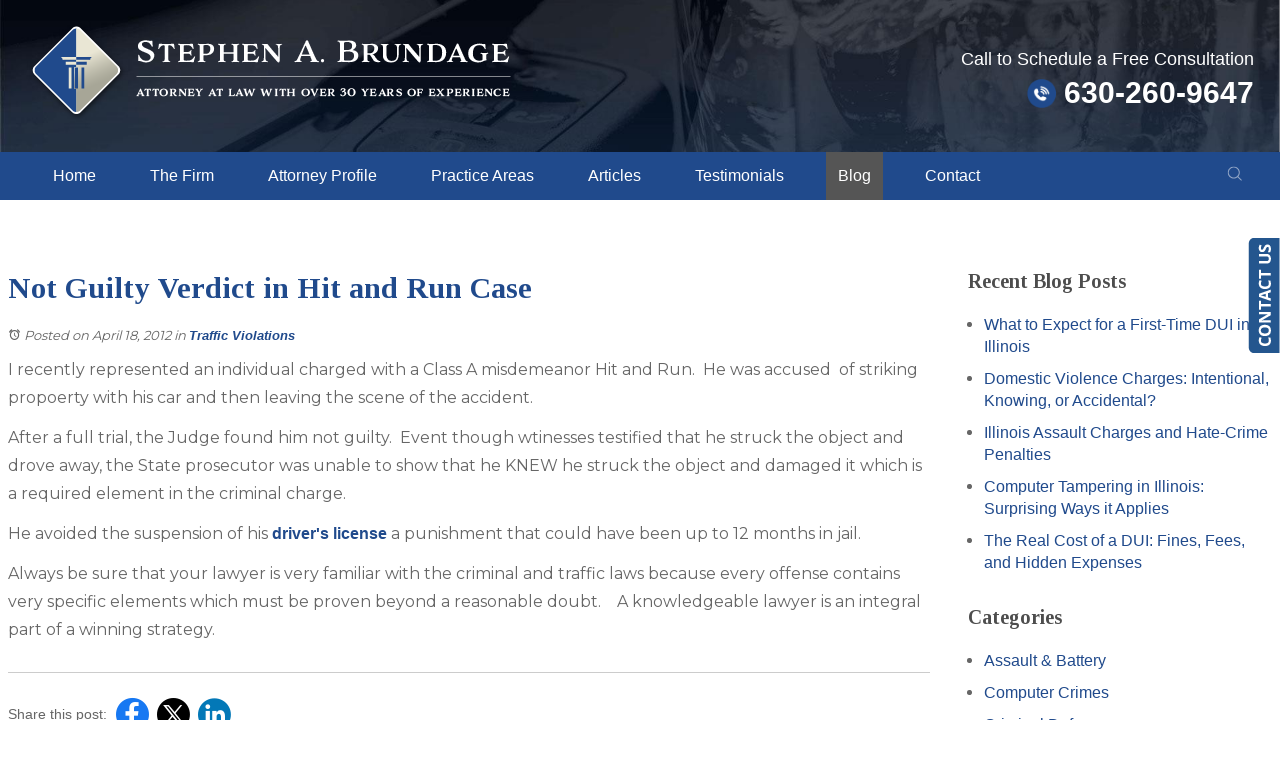

--- FILE ---
content_type: text/html; charset=utf-8
request_url: https://www.stephenbrundagelaw.com/dupage-criminal-attorney/not-guilty-verdict-in-hit-and-run-case
body_size: 25706
content:
<!DOCTYPE html>
<html xmlns="http://www.w3.org/1999/xhtml" xml:lang="en" lang="en">
<head>
<!-- Google Tag Manager -->
<script>(function(w,d,s,l,i){w[l]=w[l]||[];w[l].push({'gtm.start':
new Date().getTime(),event:'gtm.js'});var f=d.getElementsByTagName(s)[0],
j=d.createElement(s),dl=l!='dataLayer'?'&l='+l:'';j.async=true;j.src=
'https://www.googletagmanager.com/gtm.js?id='+i+dl;f.parentNode.insertBefore(j,f);
})(window,document,'script','dataLayer','GTM-MTR3CGB');</script>
<!-- End Google Tag Manager -->
  <meta content="IE=edge" http-equiv="X-UA-Compatible" />
<meta content="width=device-width,initial-scale=1.0,maximum-scale=1" name="viewport" />
<meta content="telephone=no" name="format-detection" />
<meta content="Not Guilty Verdict in Hit and Run Case | Stephen A. Brundage" property="og:site_name" />
<meta content="Not Guilty Verdict in Hit and Run Case | Stephen A. Brundage" property="og:title" />
<meta content="" property="og:description" />
<link rel="icon" href="/templates/myssm/favicon.png?v=8334" type="image/png" />
<script src="/media/jui/js/jquery.js"></script>
  <!-- srvnum=3 -->
<base href="https://www.stephenbrundagelaw.com/dupage-criminal-attorney/not-guilty-verdict-in-hit-and-run-case">
<meta http-equiv="content-type" content="text/html; charset=utf-8">
<meta name="title" content="Not Guilty Verdict in Hit and Run Case | Stephen A. Brundage">
<meta name="ROBOTS" content="INDEX,FOLLOW">
<meta property="og:site_name" content="Not Guilty Verdict in Hit and Run Case | Stephen A. Brundage">
<meta property="og:title" content="Not Guilty Verdict in Hit and Run Case | Stephen A. Brundage">
<title>Not Guilty Verdict in Hit and Run Case | Stephen A. Brundage</title>
<style>.ovcCFStar{font-weight:900;color:#a00;}
.ovcCF{width:100%;margin:12px 0px;font-family:sans-serif;}
.ovcCF12_input{margin:4px 0px;}
.ovcCF input[type="text"],.ovcCF select,.ovcCF option,.ovcCF textarea{width:99%;margin:5px 0px;padding:3px 5px;color:#000;font-size:14px;border:1px #aaa solid;border-radius:3px;background-color:#fff;}
.ovcCF textarea{height:150px;resize:vertical;overflow:auto;margin:0px;margin-top:7px;}
.ovcCF option{margin:0px;padding:2px 5px;border:none;border-radius:0px;background-color:#fff;}
.ovcCF input[type="checkbox"],.ovcCF input[type="radio"]{width:15px;height:15px;float:left;margin-right:8px;margin-top:0px;}
.ovcCF button.ovcCFBtn{background-color:#555;color:#fff;font-weight:600;font-size:14px;text-align:center;margin:10px 0px;padding:8px 30px;border:none;border-radius:3px;cursor:pointer;}
.ovcCF button.ovcCFBtn:hover{background-color:#333;}
p.ovcCF_disc_1,p.ovcCF_disc_2{font-size:14px;line-height:18px;}
p.ovcCF_disc_1 img{float:left;margin-right:10px;margin-bottom:10px;}
.ovcMandaText{font-size:13px;}
#ovcCFpopupWr{position:fixed;top:0;left:0;width:100%;height:100%;display:none;background-color:rgba(0,0,0,.9);z-index:99999999;}
#ovcCFpopupScroll{border-radius:10px;padding:30px;overflow-y:scroll;position:absolute;top:15%;left:20%;width:60%;height:auto;max-height:70%;background-color:#fff;}
#ovcCFpopupScroll h2{margin:0px;}
#ovcCFpopupWr .ovcCF{width:100%;float:left;}
#ovcCFpopupBtn{cursor:pointer;position:fixed;top:33%;right:0px;z-index:9999999;}
#ovcCFpopupImg{z-index:9999999;}
#ovcCFpopupXXX{position:absolute;display:block;width:50%;height:10%;left:25%;top:3%;text-align:center;font-size:70px;margin:0px;padding:0px;color:#666;font-style:normal;font-weight:300;border:none;background-color:transparent;cursor:pointer;}
#ovcCFpopupXXX:hover{color:#999;}
.ovcCF_calendar_wrapper{width:100%;float:left;margin:0px;padding:0px;position:relative;}
.ovcCF_calendar_div{position:absolute;z-index:9;display:none;}
.ovcCF_calendar{border-collapse:collapse;border:1px #888 solid;width:280px;background-color:#fff;-webkit-box-shadow: 0px 0px 15px 0px rgba(0,0,0,0.75);-moz-box-shadow: 0px 0px 15px 0px rgba(0,0,0,0.75);box-shadow: 0px 0px 15px 0px rgba(0,0,0,0.75);}
.ovcCF_calendar td{text-align:center;vertical-align:middle;border:1px #888 solid;padding:4px 5px;width:14.2857%;color:#000;}
td.ovcCF_cal_mmnow{background-color:#f0f0f0;cursor:pointer;}
.ovcCF_cal_cal_daynow{border:2px solid black;background-color:#d0d0d0;font-weight:900;cursor:pointer;}
td.ovcCF_cal_mmnow:hover,.ovcCF_cal_cal_daynow:hover{background-color:#000;color:#fff;}
td.ovcCF_cal_mmprv{border:none;}
.ovcCF_cal_wkds{background:#bbb;color:#000;}
@media(max-width:700px){#ovcCFpopupScroll{border-radius:8px;padding:5%;padding-bottom:30px;left:5%;width:80%;}#ovcCFpopupXXX{font-size:60px;top:2%;}}#ovcCFpopupScroll h2{color:#102a3d;}.ovcCF{color:#111;text-align:left;}  .ovcCF button.ovcCFBtn{padding: 15px 32px;background: #102a3d;border-radius: 60px;color: #fff;font-weight: 400;}

  .ovcCF button.ovcCFBtn:hover{background: #54c9f9;color: #fff;}</style>

  <script>
  var t,w=window,d=document,shl=false,h=d.getElementsByTagName("HEAD")[0],m=0;

  // This code DOES NOT work in iOS!
  //getWW=()=>w.innerWidth;getWH=()=>w.innerHeight;getDW=()=>d.body.clientWidth;getDH=()=>d.body.scrollHeight;
  //gid=(v)=>d.getElementById(v);gcn=(v)=>d.getElementsByClassName(v);gtn=(v)=>d.getElementsByTagName(v);
  //out=(v)=>d.write(v);showBr=(v)=>(getWW()<v)?out("<br />"):out("&nbsp;|&nbsp;");

  function getWW(){return w.innerWidth;}function getWH(){return w.innerHeight;}
  function getDW(){return d.body.clientWidth;}function getDH(){return d.body.scrollHeight;}
  function gid(v){return d.getElementById(v);}function gcn(v){return d.getElementsByClassName(v);}
  function gtn(v){return d.getElementsByTagName(v);}function out(v){return d.write(v);}
  function showBr(v){(getWW()<v)?out("<br />"):out("&nbsp;|&nbsp;");}
  function closeVideo(){var ytf=gid("ytf");ytf.parentElement.removeChild(ytf);gid("vov").style.display="none";}
  function showVideo(cod){gid("vov").style.display="block";var ifrm=d.createElement("iframe");ifrm.setAttribute("src","https://www.youtube.com/embed/"+cod+"?autoplay=1&amp;rel=0&amp;showinfo=0");ifrm.setAttribute("allowfullscreen","true");ifrm.setAttribute("id","ytf");gid("vcnt").appendChild(ifrm);resizeVideo();}
  function addCSS(css){var st=d.createElement("style");st.type="text/css";if(st.styleSheet){st.styleSheet.cssText=css;}else st.appendChild(d.createTextNode(css));h.appendChild(st);}
  function eqHeight(cls){var max=0;var eqh=gcn(cls);for(var i=0;i<eqh.length;i++){var ps=eqh[i].getBoundingClientRect();if(ps.height>max)max=ps.height;}for(var i=0;i<eqh.length;i++)eqh[i].style.height=max+"px";}
  function resizeVideo(){var ww=getWW();var vv=gcn("resizeVideo");if(vv.length>0){for(var i=0;i<vv.length;i++){var vw=vv[i].getBoundingClientRect().width;if(vw>ww){vw=(ww/100)*92;vv[i].style.width=vw+"px";vv[i].style.left="4%";vv[i].style.marginLeft="0px";}var vh=vw/16*9;vv[i].style.height=vh+"px";}}}
  function toTop(){if(d.body.scrollTop!=0 || d.documentElement.scrollTop!=0){w.scrollBy(0,-80);t=setTimeout("toTop()",5);}else clearTimeout(t);}
  function mobMenu(){var mtt=gid("mmmtt"),mtg=gid("mmmtg"),cc=gcn("mmmdd"),uc=gcn("lvl2");mtt.onclick=function(){var cn=mtg.className;if(~cn.indexOf("open")){mtg.className=cn.replace("open","");}else mtg.className+=" open";};for(var i=0;i<cc.length;i++){cc[i].addEventListener("click",function(){var p=this.parentElement;var cn=p.className;if(~cn.indexOf("open")){p.className=cn.replace("open","");}else p.className+=" open";});}for(var i=0;i<uc.length;i++){if(uc[i].className.indexOf("ul-contact")>=0){var li=uc[i].getElementsByTagName("LI");if(li.length == 1){var bt3=gid("mobNav_btn3");bt3.innerHTML=bt3.innerHTML.replace("ffices","ffice");bt3.addEventListener("click",function(){mobNav(li[0].getElementsByTagName("A")[0].getAttribute("href"));});}else{if(li.length>1){gid("mobLocs").innerHTML="<ul>"+uc[i].innerHTML+"</ul>";gid("mobNav_btn3").addEventListener("click",function(){mobNav("showLocs");});}}break;}}}
  function mobNav(v){if(v!="showLocs"){w.location.href=v;}else{if(!shl){shl=true;gid("mobLocs").style.display="block";}else{shl=false;gid("mobLocs").style.display="none";}}}
  function addOnLoad(func){var ol=w.onload;if(typeof w.onload!="function"){w.onload=func;}else{w.onload=function(){if(ol){ol();}func();}}}
  function addOnResize(func){var ol=w.onresize;if(typeof w.onresize!="function"){w.onresize=func;}else{w.onresize=function(){if(ol){ol();}func();}}}
  function makeCall(num){var regExp=/[A-Z]/g;if(regExp.test(num)){var nums={'ABC':'2','DEF':'3','GHI':'4','JKL':'5','MNO':'6','PQRS':'7','TUV':'8','WXYZ':'9'};for(var k in nums){var v=nums[k],i=0;for(i=0;i<k.length;i++)num=num.replace(k[i],v);}}w.location.href="tel:"+num+"";}
function makeCallAssign(){var mc=gcn("makeCall"),mn=gid("mobNav_btn1"),i=0,num='';if(mn)mn.addEventListener("click",function(){num=mc[0].innerHTML.replace(/(<([^>]+)>)/gi,'');makeCall(num);});if(mc){for(i=0;i<mc.length;i++)mc[i].addEventListener("click",function(){num=this.innerHTML.replace(/(<([^>]+)>)/gi,'');makeCall(num);});}}
  function footerMenu(){var fm=gid("footer_main_menu"),fi=gcn("lilvl-1"),fc=0;if(fm){for(var i=0;i<fi.length;i++){var fa=fi[i].getElementsByTagName("A")[0],ft=fa.text,fh=fa.getAttribute("href"),fb=fa.getAttribute("target"),fa='';if(fb)fb="target="+fb;else fb="";if(fh &&(fh !="#")){fc++;fa="foom"+fc;if(fc==1)fa=fa+" foomFirst";var fd=ft.toLowerCase().replace(/[^a-z0-9]/gi,"");fm.innerHTML=fm.innerHTML+'<a class="'+fa+'" '+fb+' id="foom_'+fd+'" href="'+fh+'">'+ft+"</a>";}}fi=gcn("foom"+fc)[0];fi.className=fi.className+" foomLast";}}
  function searchBar(){var ssb=gcn("ssb");for(var i=0;i<ssb.length;i++){ssb[i].addEventListener("click",function(){var cf=gcn("cfld");for(var a=0;a<cf.length;a++){if(cf[a].className=="cfld"){cf[a].className="cfld on";}else cf[a].className="cfld";}});}}
  function addGoogleFonts(fs){var tmp=fs.split('|');for(var i=0;i<tmp.length;i++){var f=d.createElement("link");f.rel="stylesheet";f.href="https://fonts.googleapis.com/css?family="+tmp[i];h.appendChild(f);}}
  if(m==0){w.onscroll=function(){var b=gid("b2t");if(w.scrollY>100)b.className="";else b.className="hide";};}
  addOnLoad(function(){resizeVideo();makeCallAssign();mobMenu();footerMenu();searchBar();});
  addOnLoad(function(){addGoogleFonts("Montserrat:400,600,900|Tinos:400,700");});
  addOnResize(function(){resizeVideo();});
</script>
<style>
html{-webkit-text-size-adjust:100%;}
html,body,div,span,object,iframe,h1,h2,h3,h4,h5,h6,p,blockquote,a,img,strong,b,u,i,ol,ul,li,fieldset,form,label,table,tbody,tr,th,td,embed,video{margin:0;padding:0;border:0;font-size:100%;font:inherit;vertical-align:baseline;}blockquote{quotes:none;}blockquote:before,blockquote:after{content:'';content:none;}table{border-collapse:collapse;border-spacing:0;}
.w100{width:100%;}.w95{width:95%;}.w90{width:90%;}.w85{width:85%;}.w80{width:80%;}.w75{width:75%;}.w70{width:70%;}.w65{width:65%;}.w60{width:60%;}.w55{width:55%;}.w50{width:50%;}.w45{width:45%;}.w40{width:40%;}.w35{width:35%;}.w30{width:30%;}.w25{width:25%;}.w20{width:20%;}.w15{width:15%;}.w10{width:10%;}
.hide1000{display:block;}.show1000{display:none;}.hide900{display:block;}.show900{display:none;}.hide800{display:block;}.show800{display:none;}.hide700{display:block;}.show700{display:none;}.hide600{display:block;}.show600{display:none;}.hide500{display:block;}.show500{display:none;}.hide400{display:block;}.show400{display:none;}
input#Submit,input.submit,input[type="submit"],button{-webkit-appearance:none !important;}
.fl{float:left;}.fr{float:left;}pre{border:1px #aaa solid;padding:10px;background-color:#E0D7C3;font-size:12px;line-height:16px;}code{font-family:monospace,'courier new';font-size:12px;line-height:16px;color:#222;}hr{border:none;margin:20px 0px;border-top:1px #bbb solid;}i,em{font-style:italic;}b,strong{font-weight:600;}
.section{width:100%;float:left;position:relative;}.inner{margin:0px;padding:0px;}
body{font-family:sans-serif;font-size:16px;line-height:1.8em;color:#666666;overflow-x:hidden !important;}body p{margin:20px 0px;font-family: 'Montserrat', sans-serif;}
body a,.makeCall{font-weight:600;text-decoration:none;font-family:sans-serif;color:#204A8C;}body a:hover{color:#74A4F0;}
.page #mainContentWrapper ul li{font-family: 'Montserrat', sans-serif;}

h1,h2,h3,h4,strong{font-weight:900;}
h1,h2,h3,h4{margin:20px 0px;font-family: 'Tinos', serif;}
h1,.h1{font-size:30px;line-height:1.3em;color:#204A8C;}
h2{font-size:22px;line-height:1.3em;color:#4D4D4D;font-weight:600;font-style:italic;}
h3{font-size:20px;line-height:1.3em;color:#4D4D4D;}
h4{font-size:16px;line-height:1.3em;color:#4D4D4D;}

#main_content_article ul li strong{font-weight:600;}

.mmm img#btnHome{display:none;}
.mmmhd{background-color:#000;}
.mmm .mmmt{background-color:#204a8c;}
#mainMenu{background-color:#204A8C;padding:0px;z-index:1000;position:relative;font-family:sans-serif;}
#mainMenu .inner{position:relative;}
#mainMenu #mmmtt,#mainMenu .mmmdd{display:none;}
#mainMenu ul li{list-style:none;list-style-type:none;margin:0px;padding:10px 12px;}
#mainMenu ul li a{color:#fff;font-size:16px;text-decoration:none;font-weight:300;}
#mainMenu ul li a:hover,#mainMenu ul li a:focus{color:#a2c6ff;}
#mainMenu ul.lvl1 > li{float:left;margin:0px 15px;position:relative;}
#mainMenu ul.lvl1 > li.active{background-color:#555;}
#mainMenu ul.lvl1 ul{padding:10px;display:none;position:absolute;width:270px;background-color:rgba(48,48,48,.92);-webkit-box-shadow:0px 0px 10px 2px rgba(0,0,0,0.75);-moz-box-shadow:0px 0px 10px 2px rgba(0,0,0,0.75);box-shadow:0px 0px 10px 2px rgba(0,0,0,0.75);}
#mainMenu ul.lvl1 ul li{float:none;padding:5px 10px;}
#mainMenu ul.lvl2{margin-top:10px;margin-left:-20px;z-index:10000;}
#mainMenu ul.lvl2 ul{margin-top:-33px;margin-left:250px;z-index:10001;}
#mainMenu li.parent:hover > div > ul,#mainMenu li.parent:focus > div > ul{display:block !important;}
#mainMenu ul.lvl1 ul li.parent{position:relative;}
#mainMenu ul.lvl1 ul li.parent:after{color:#fff;content:"\2192";font-size:14px;margin-top:-8px;position:absolute;right:6px;top:50%;}
#mobNav{display:none;height:40px;margin:0px;padding:0px;width:100%;position:fixed;top:44px;left:0;border-bottom:1px #333 solid;z-index:99 !important;}
#mobNav #mobLocs{position:absolute;right:0px;top:40px;background-color:rgba(50,50,50,.9);padding:6px 25px;}
#mobNav #mobLocs ul li{margin:20px 0px;text-align:right;}#mobNav #mobLocs ul li a{font-size:18px !important;}
#mobNav button{height:40px;margin:0px;padding:0px;width:33.333333%;border:none;float:left;background-color:#555;color:#fff;font-size:16px;cursor:pointer;}
#mobNav button:hover,#mobNav button:focus{background-color:#afceff;}
#mobNav button img{margin-right:6px;margin-bottom:-2px;}
#mobNav button#mobNav_btn2{border-left:1px #333 solid;border-right:1px #333 solid;}
.myssmSearchBar{position:absolute !important;right:12px;top:10px;margin:0px !important;padding:0px !important;}
.myssmSearchBar .cfld{width:0px;opacity:0;margin:0px;margin-top:-28px;margin-left:-10px;padding:2px 4px;position:absolute;z-index:0;border:none;height:27px;border-radius:6px;-moz-transition:0.5s all ease-out;-o-transition:0.5s all ease-out;-webkit-transition:0.5s all ease-out;transition:0.5s all ease-out;}
.myssmSearchBar .cfld.on{width:210px;margin-left:-230px;opacity:1;}
.myssmSearchForm input{padding:4px;border-radius:4px;border:1px #aaa solid;margin-bottom:5px;}
.myssmSearch{margin-top:20px;}
.myssmSearch hr{margin:10px 0px;border:none;border-top:1px #ccc solid;}

#before_content_wide_1{position:relative;text-align:center;}
#hpSlider.slider{overflow-x:hidden;position:relative;width:100%;height:700px;background-color:#204A8C;}
#hpSlider.slider .navi{position:absolute;top:60%;left:50%;-webkit-transform:translateX(-50%);transform:translateX(-50%);z-index:3;}
#hpSlider.slider .dot{display:inline-block;width:12px;height:12px;margin:0 8px;border-radius:50%;background-color:rgba(255,255,255,0.8);cursor:pointer;-webkit-transition:opacity 200ms ease;transition:opacity 200ms ease;}
#hpSlider.slider .dot:hover{opacity:0.8;}
#hpSlider.slider .prv,#hpSlider.slider .nxt{position:absolute;display:none;top:0;bottom:0;width:180px;cursor:pointer;-webkit-transition:all 200ms ease;transition:all 200ms ease;font-family:sans-serif;}
#hpSlider.slider .prv:before,#hpSlider.slider .nxt:before{position:absolute;top:50%;left:50%;-webkit-transform:translate(-50%,-50%);transform:translate(-50%,-50%);font-size:50px;color:rgba(255,255,255,0.5);}
#hpSlider.slider .prv:hover,#hpSlider.slider .nxt:hover{background-color:rgba(255,255,255,0.1);}
#hpSlider.slider .prv{left:0;-webkit-transform:translateX(-100%);transform:translateX(-100%);}
#hpSlider.slider .prv:before{content:"\276E";}
#hpSlider.slider .nxt{right:0;-webkit-transform:translateX(100%);transform:translateX(100%);}
#hpSlider.slider .nxt:before{content:"\276F";}
#hpSlider.slider:hover .prv,#hpSlider.slider:hover .nxt{-webkit-transform:translateX(0);transform:translateX(0);z-index:2;}
.slides div.slide{position:absolute;top:0;bottom:0;left:0;right:0;opacity:0;background-size:cover;background-position:center;background-repeat:no-repeat;}
.slides div.shadow{position:absolute;left:0px;top:0px;margin:0px;width:100%;height:100%;z-index:1;}
.slides div.content{z-index:2;position:absolute;height:auto;width:100%;top:50%;left:0;}
.slides div.content h4{font-family: 'Tinos', serif;font-size:44px;line-height:30px;color:#fff;font-weight:400;text-align:center;}
.slides div.content .bbtn{margin:90px 0 0;}
.slides div.content .bbtn a{background:#fff;color:#204a8c;}
#hpSliderN,#hpSliderP{display:none;}


#hp-bdgs{width:100%;padding: 30px 0 0px;position: absolute;bottom: 40px;left:0;right:0;z-index: 2;display:none;}
#hp-bdgs-inner{padding: 30px 0 0;display: inline-block;text-align:center;border-top: 1px solid rgba(255,255,255,0.5);}
#hp-bdgs img{margin: 0 20px;height: 84px;display: inline-block;}
#hp-bdgs img.show900{display:none;}

img.fprac_image{width:98%;padding:1%;background-color:#fff;border:1px #ccc solid;}
#dvMap,#dvMap iframe.gmap,#gmapStatic,.google_map #mapw{height:400px !important;}
#dvMap{position:relative;}
#dvMap iframe.gmap{border:0;width:100%;}
#gmapStatic{background-color:#ccc;background-image:url("../../images/gmap.jpg");background-position:center;cursor:pointer;left:0;position:absolute;top:0;width:100%;z-index:1000;}
.google_map #mapw{position:relative !important;width:100% !important;z-index:0 !important;background-color:#e5e3df !important;overflow-x:hidden !important;overflow-y:hidden !important;}
.google_map #map{height:100% !important;position:absolute !important;width:100% !important;z-index:0 !important;background-color:#e5e3df !important;overflow-x:hidden !important;overflow-y:hidden !important;}

#b2t{bottom:30px;right:30px;display:block;position:fixed;transition-delay:0s;transition-duration:0.7s;transition-property:all;transition-timing-function:ease-in-out;z-index:99999;}#b2t.hide{right:-50px;}

.blog-option.mts{display:none;}.blog-readmore a span{font-size:16px;}
#ezblog-head,#ezblog-head .component-links{margin:0px;padding:0px;margin-bottom:-10px;}
#ezblog-head{margin-top:45px;}
#ezblog-head .component-links{margin-top:-32px;margin-bottom:14px;position:absolute;left:-15px;}
#section-related ul li a{font-size:16px;}
#eblog-wrapper img{width:36%;float:left;padding:5px;border:1px #ccc solid;margin:6px 20px 20px 0px;}
.blog-module-archive{margin-left:8px !important;margin-bottom:20px;}
.mod-year{margin:8px 0px;}
.mod-month{margin-left:15px;margin-bottom:8px;}
.mod-year a{display:inline-block;height:16px;line-height:16px;padding-left:18px;position:relative;font-size:16px;font-weight:600 !important;}
.mod-month a{font-size:16px;font-weight:400 !important;}
.mod-year a i{background-attachment:scroll;background-clip:border-box;background-image:url("../../images/mod.toggle.png");background-origin:padding-box;background-position:center bottom;background-repeat:repeat;display:block;height:10px;left:0;position:absolute;top:3px;width:10px;}
.blog-meta a,.blog-meta span,.blog-meta .blog-created span,.blog-meta .blog-created,.blog-meta .blog-category span,.blog-meta .blog-category{font-size:14px;font-weight:400 !important;}
#ezblog-body .blog-text .ebSoc img,#ezblog-body .blog-content .ebSoc img{width:32px !important;height:32px !important;margin-right:15px !important;}

#error404page ul button{display:none;}
.fixed{padding:20px;position:fixed;background-color:rgba(0,0,0,.8) !important;z-index:9999;color:#fff;-webkit-box-shadow:0px 0px 15px 0px rgba(0,0,0,0.75);-moz-box-shadow:0px 0px 15px 0px rgba(0,0,0,0.75);box-shadow:0px 0px 15px 0px rgba(0,0,0,0.75);}
#fixed_left{top:30%;left:0;border-radius:0px 6px 6px 0px;}
#fixed_right{top:30%;right:0;border-radius:6px 0px 0px 6px;}
#main_content_article .blog .items-more{display:none !important;}
#main_content_article .blog .pagination .counter.pull-right{display:none !important;}
#main_content_article .blog .pagination ul{margin:0px;padding:0px;margin-top:10px;margin-bottom:20px;width:100%;float:left;}
#main_content_article .blog .pagination ul li{width:auto;float:left;list-style:none;list-style-type:none;text-align:center;padding:3px 8px;border:1px #777 solid;margin-right:4px !important;font-size:14px !important;line-height:20px !important;}
#main_content_article .blog .pagination ul li a{font-size:14px !important;line-height:20px !important;}
#main_content_article .blog .items-leading,.items-row .span6{border-bottom:1px #ccc solid;margin-bottom:20px;padding-bottom:20px;width:100%;float:left;}

#main_content_article .inner,#sidebar_left .inner,#sidebar_right .inner{padding:8px;}
#main_content_article ul,#main_content_article ol{margin:10px;margin-left:25px;}
#main_content_article ul ul,#main_content_article ul ol{margin:8px;margin-left:20px;}
#main_content_article p,#sidebar_right p{margin:12px 0px;}
#mainContentWrapper #main_content_article .inner{padding-right:30px;}
body.home #mainContentWrapper #main_content_article .inner{padding-right:10px;}
#sidebar_right h3{margin-left:0px;}
#sidebar_right ul{margin:10px 0px;margin-left:16px;}
#sidebar_right ul li{margin:10px 0px;line-height:22px;}
#sidebar_right ul li a{font-weight:400;font-size:16px;line-height:20px !important;}
#sidebar_right ul li b a{font-weight:600;}
#sidebar_right #sbpracs ul ul{display:none;}
#sidebar_right #sbpracs ul li#sbactive > ul{display:block;}
#sidebar_right li#sbactive > a{font-weight:900 !important;}
#footer_main_menu{width:100%;float:left;padding:20px 0px;text-align:center;background-color:#424242;}
#footer_main_menu a{color:#fff;font-weight:300;font-size:16px;text-decoration:none;margin:0px;padding:0px 20px;}
#footer_main_menu a.foomFirst{padding-left:0px;border-left:none;}
#footer_main_menu a.foomLast{padding-right:0px;border-right:none;}
#footer_main_menu a:hover{color:#a2c6ff;}
#footer_main_menu{background:#000;border-bottom:1px solid #204a8c;}

.container .inner{max-width:1400px;margin-left:auto;margin-right:auto;}
@media(max-width:900px){
#mobNav,#mainMenu #mmmtt,#mainMenu .mmmdd{display:block;}#mainMenu{position:fixed;top:0;left:0;}#mainSiteWrapper{margin-top:85px;}
#mainMenu ul,#mainMenu ul li{width:100% !important;padding:0px !important;margin:0px !important;}
#mainMenu ul li a{text-transform:none;font-size:16px !important;color:#fff !important;}
#mainMenu ul.lvl1 > li{margin:0px;}
#mainMenu ul.lvl1 ul{margin:0px;height:auto;padding:0px;display:block;position:relative;width:100%;background-color:transparent;-webkit-box-shadow:none;-moz-box-shadow:none;box-shadow:none;}
#mainMenu ul.lvl1 ul li{padding:0px;}
#mainMenu ul.lvl1 ul li.parent:after{display:none;content:none;}
.mmm{background-color:rgba(0,0,0,0.5);color:#fff;font-family:sans-serif;z-index:9999 !important;}
.mmmhd{border-bottom:1px #333 solid;text-align:left;height:44px;left:0;position:relative;width:100%;z-index:999 !important;}.mmm .mmmt span{background-color:#fff;}
.mmmc{background-color:rgba(0,0,0,.9);text-align:left;}.mmm.open .mmmc{border-right-color:#777;border-right-style:solid;border-right-width:2px;}
.mmm a,.mmm a:active,.mmm a:focus,.mmm button,.mmm button:active,.mmm button:focus{outline-color:-moz-use-text-color;outline-style:none;outline-width:medium;}.mmm a{color:#fff;text-decoration:none !important;}
.mmmhd .mmmpt{padding-right:40px;display:table-cell;font-size:14px;height:44px;line-height:16px;max-width:100%;vertical-align:middle;}
.mmm{left:0;position:fixed;top:0;width:100%;z-index:999 !important;}.mmm.open{height:100%;padding:0px;padding-bottom:44px;}
.mmmc{box-sizing:border-box;height:100%;left:0;max-width:100%;overflow-x:hidden;overflow-y:scroll;padding:0px;padding-top:44px;position:fixed;top:0;transform:translate(-100%,0px);-webkit-transform:translate(-100%,0px);transition-delay:0s;transition-duration:300ms;transition-property:transform;transition-timing-function:linear;width:400px;z-index:998;}
.mmm.open .mmmc{background-color:rgba(0,0,0,.9);transform:translate(0px,0px);-webkit-transform:translate(0px,0px);}.mmm ul.mmmm,.mmm ul.mmmm ul{padding:0px;margin:0px;}
.mmm li{list-style-image:none;list-style-position:outside;list-style-type:none;position:relative;}.mmm li > span{color:#fff;}
.mmm li > span{border-top:1px #333 solid;display:block;font-size:14px;overflow-x:hidden;overflow-y:hidden;padding:10px 12px;transition-delay:0s;transition-duration:300ms;transition-property:padding;transition-timing-function:linear;}
.mmm li.parent > span{padding-right:44px;}
.mmm a{color:#fff;display:block;font-size:16px;font-weight:400;line-height:20px;padding:0px;position:relative;}
.mmm span.mmm-item-img{left:0;position:absolute;top:0;}.mmm a.mmm-item-img{padding-left:20px;}.mmm ul.mmmkid{display:block;padding:0px;width:100%;}.mmm li.parent li > span a::before{content:"-";left:0;margin-left:-10px;position:absolute;top:0;}
ul.mmmm li .mmmkid{max-height:0;overflow-x:hidden;overflow-y:hidden;transition-delay:0s;transition-duration:1000ms;transition-property:max-height;transition-timing-function:cubic-bezier(0,1,0,1);}
ul.mmmm li.open > .mmmkid{max-height:2000px;transition-delay:0s;transition-duration:3000ms;transition-property:max-height;transition-timing-function:linear;}
.mmm li.parent li > span{padding-left:35px;}.mmm li.parent li li > span{padding-left:60px;}.mmm li.parent li li li > span{padding-left:90px;}
.mmm img#btnHome{display:block;position:absolute;top:12px;right:12px;z-index:9999999 !important;}
.mmm .mmmt{-moz-border-bottom-colors:none;-moz-border-left-colors:none;-moz-border-right-colors:none;-moz-border-top-colors:none;border-bottom-color:-moz-use-text-color;border-bottom-style:none;border-bottom-width:medium;border-image-outset:0 0 0 0;border-image-repeat:stretch stretch;border-image-slice:100% 100% 100% 100%;border-image-source:none;border-image-width:1 1 1 1;border-left-color:-moz-use-text-color;border-left-style:none;border-left-width:medium;border-right-color:-moz-use-text-color;border-right-style:none;border-right-width:medium;border-top-color:-moz-use-text-color;border-top-style:none;border-top-width:medium;cursor:pointer;display:block;float:left;font-size:0;height:44px;margin:0px;margin-right:10px;overflow-x:hidden;overflow-y:hidden;padding:0px;position:relative;text-indent:-9999px;width:44px;}
.mmm .mmmt span{display:block;height:3px;left:12px;position:absolute;right:12px;top:21px;}
.mmm .mmmt span.bar1{transition-delay:300ms;transition-duration:0ms;transition-property:background-color;transition-timing-function:linear;}.mmm.open .mmmt span.bar1{background-color:transparent;}
.mmm .mmmt span.bar2,.mmm .mmmt span.bar3{transition-delay:300ms,300ms,0s;transition-duration:300ms,300ms,300ms;transition-property:top,bottom,transform;transition-timing-function:linear,linear,linear;}.mmm .mmmt span.bar2{top:10px;}
.mmm.open .mmmt span.bar2,.mmm.open .mmmt span.bar3{transition-delay:0s,0s,300ms;transition-duration:300ms,300ms,300ms;transition-property:top,bottom,transform;transition-timing-function:linear,linear,linear;}
.mmm.open .mmmt span.bar2{top:21px;transform:rotate(45deg);-webkit-transform:rotate(45deg);}.mmm .mmmt span.bar3{top:31px;}
.mmm.open .mmmt span.bar3{top:21px;transform:rotate(-45deg);-webkit-transform:rotate(-45deg);}
.mmm li.parent .mmmdd{border:none;background-color:transparent;cursor:pointer;font-size:0;height:40px;margin:0px;overflow-x:hidden;overflow-y:hidden;padding:0px;position:absolute;right:5px;text-indent:-9999px;top:1px;width:40px;z-index:99;}
.mmm li.parent .mmmdd span{background-color:#fff;display:block;height:3px;position:absolute;top:18px;transition-delay:0s,0s;transition-duration:300ms,300ms;transition-property:background-color,transform;transition-timing-function:linear,linear;width:13px;}
.mmm li.parent .mmmdd span.bar1{left:9px;transform:rotate(45deg);-webkit-transform:rotate(45deg);}.mmm li.parent.open > .mmmdd span.bar1{transform:rotate(-45deg);-webkit-transform:rotate(-45deg);}
.mmm li.parent .mmmdd span.bar2{right:9px;transform:rotate(-45deg);-webkit-transform:rotate(-45deg);}.mmm li.parent.open > .mmmdd span.bar2{transform:rotate(45deg);-webkit-transform:rotate(45deg);}
#mainMenu ul.lvl1 > li.active{background-color:transparent;}
#mainMenu ul.lvl1 li.lilvl-1:last-child{padding-bottom:200px !important;}
#mainMenu ul li.myssmSearchBar{position:relative !important;left:0px;top:0px;margin:10px 0px !important;padding:0px !important;margin-bottom:50px !important;}
#mainMenu ul li.myssmSearchBar .cfld{font-size:16px;color:#fff;width:90% !important;opacity:1 !important;margin:0px 3% !important;padding:4px 8px;position:absolute;border:1px #888 solid;border-radius:0px;background-color:transparent;}
#mainMenu ul li.myssmSearchBar img{display:none;}
}

.container-1600{margin:0 auto;width:1600px;position:relative;}

.page #mainContentWrapper{padding: 40px 0px;}
.component-links .link-email{display:none;}
.home #header_wide_1{position: absolute;top: 0;left: 0;z-index: 9;}
.page #header_wide_1{background:url("../../../images/slide-1.jpg");background-position:center;background-size:cover;}
#header_wide_1 > .container-1600{padding:20px 0;}
#hdr-left{margin: 20px 0;float:left;}
#hdr-right{margin:45px 0 0;float:right;text-align:right;}
#hdr-right > div{font-size:18px;color: #fff;}
#hdr-right h3{margin:0;font-size:30px;color:#fff!important;}
#hdr-right .makeCall{color:#fff;}
#hdr-phone img{width: 29px;position: relative;top: 5px;}

#before_content_container_1{width:100%;float:left;background:#000;}
.hp-testimonial-con{padding:30px 0 30px 90px;width:100%;float:left;position:relative;box-sizing:border-box;}
.hp-testimonial-con > img{height: 52px;position: absolute;top: 50%;left: 0;margin-top: -26px;}
.hp-testimonial-con h4{margin-bottom:0;font-family:"Montserrat", sans-serif;font-size:14px;color:#8A2529;text-transform:uppercase;}
.hp-testimonial-con p{margin-top:5px;margin-bottom:0;width:65%;font-family:"PT Serif", serif;color:#fff;font-size:14px;font-style:italic;float:left;}
.hp-testimonial-con .hp-test{margin:0 0 0 25px;padding:0 0 0 45px;float:left;border-left:1px solid #204a8c;}
.hp-testimonial-con .hp-test img{display: block;}
#test-btn-con{width: auto;float: right;}
#test-btn-con .bbtn{margin: 0 0 7px;}
#test-btn-con .bbtn a{margin: 0;padding:5px 40px;display: block;text-align: center;}

.home #mainContentWrapper{position:relative;}
.home #mainContentWrapper:after{content:'';width:33%;height:100%;position:absolute;top:0;left:0;display:table;background:#f2f2f2;z-index:-1;}
.home #main_content_article{padding: 80px 0 20px;width: 100%;float: left;}
.home #main_content_article h1{margin-top:0;}
#hp-att{width: 48%;float: left;border-left: 40px solid #204a8c;box-sizing: border-box;}
#main-right{margin-bottom:40px;width:48%;float:right;}

#after_content_container_1_2{padding:40px 0;width:100%;float:left;background:url('../../../images/awards-bg.jpg');background-position:center;background-size:cover;text-align:center;}
#award-sec{padding:40px;width:100%;float:left;border:2px solid #204a8c;box-sizing:border-box;}
#award-sec h3{margin-top:0;font-size:64px;color:#fff;}
#award-sec p{color:#f2f2f2;}
#award-sec img{margin:0 15px;height:24px;display:inline-block;}

#after_content_container_1{padding:60px 0;width:100%;float:left;text-align:center;background:url("../../../images/drug-crimes-bg.jpg");background-position:center;background-size:cover;}
#after_content_container_1 h3{color:#fff;}
#hp-dc{margin:0 auto;width:900px;list-style:none;}
#hp-dc li{margin: 0 2% 4%;width: 46%;float: left;border: 2px solid #fff;box-sizing: border-box;}
#hp-dc li a {padding: 25px 0;width:100%;height:100%;display:block;color:#fff;text-transform:uppercase;transition:0.25s;}
#hp-dc li a:hover{background:#fff;color:#204A8C;}

#after_content_container_2{padding:90px 0 80px;width:100%;float:left;background:url("../../../images/criminal-defense-bg.jpg");background-position:center;background-size:cover;}
#after_content_container_2 h3{margin: 10px 0 0 0;color:#fff;}
#after_content_container_2 p{color:#fff;}
#cd-left{width:55%;float:left;}
#cd-left a{color:#fff;}
#cd-left .bbtn{margin: 35px 0 0 0;}
#cd-right{width:38%;float:right;}
#cd-right {list-style:none;}
#cd-right li{margin: 0 0 15px;width:100%;}
#cd-right li a{padding: 15px 0;width:100%;display:block;text-align:center;border: 2px solid #fff;box-sizing: border-box;color:#fff;text-transform:uppercase;transition:.25s;}
#cd-right li a:hover{color:#204A8C;background:#fff;}

#after_content_container_3{padding:60px 0px;width:100%;float:left;text-align:center;}
#after_content_container_3 img{margin: 70px 0 50px;width:100%;display:block;border-bottom:40px solid #204A8C;}
.dui-blurb{width:48%;float:left;}
.dui-blurb:nth-of-type(2){width:48%;float:right;}
.dui-blurb h4{font-family:"Montserrat", sans-serif;text-transform:uppercase;color:#204A8C;}

#traffic{padding:40px 0;background:#f2f2f2;}
#traffic-2{margin:30px 0 35px 0;padding: 40px 0;width: 100%;float: left; background: #f2f2f2;}
#traffic-2 ul{list-style:none;}
#traffic-2 ul li{margin: 0 2% 0 0;width: 23.5%;float: left;display:table;text-align: center;}
#traffic-2 ul li:last-child{margin:0;}
#traffic-2 ul li a{padding: 20px 8px;width:100%;display:table-cell;vertical-align:middle;color:#fff;background: #204A8C;box-sizing: border-box;}
#traffic-2 ul li a:hover{background:#0c2f66;}
#traffic-img{width: 100%;height: 240px;float: left;border-bottom:40px solid #204a8c;background: url(../../../images/hp-traffic.jpg);background-position: 30% center;background-size: cover;}

#after_content_container_4{margin: 0px 0 0;padding: 80px 0 90px;width: 100%;float: left;background: url(../../../images/blog-bg.jpg);background-position: center 0;background-size: contain;background-repeat: no-repeat;}
#after_content_container_4 h3{margin-top: 0;color:#fff;text-align:center;}
#after_content_container_4 #hpblog{margin:40px 0 0 0;}
#after_content_container_4 #blgw{width:100%;float:left;margin:30px 0px;padding:0px;}
#after_content_container_4 .hpblg{width:48%;float:left;box-sizing:border-box;border:1px #C7B299 solid;color:#aaa;padding:30px;margin:0 4% 0 0;}
#after_content_container_4 .hpblg:last-of-type{margin:0;}
#after_content_container_4 .blogp h3{color:#8A2529;;margin:0px;}
#after_content_container_4 .blogp h4{color:#999;margin:20px 0px -10px;font-size:18px;}
#after_content_container_4 .hpblg p{color:#aaa;margin:0px;margin-bottom:16px;}
#after_content_container_4 .hpblg p a{color:#8A2529;font-weight:400;}
#after_content_container_4 .hpblg p a:hover{color:#fff;}
#after_content_container_4 .blogp{margin:0 5% 15px 0;width:47.5%;float:left;}
#after_content_container_4 .blogp:nth-of-type(2){margin:0 0 15px;}
#after_content_container_4 .blogi{height:350px;background-size:cover;background-position:center;}
#after_content_container_4 .bbtn{margin:34px 0 0;width:100%;float:left;}
#after_content_container_4 hr{margin:15px auto;}

#footer_wide_1{width:100%;height:500px;float:left;border-top:20px solid #204A8C;background: url(../../../images/gmap.jpg);background-position:center;background-size:cover;}

#footer_container_1{padding:40px 0;width:100%;float:left;text-align:center;background:#000;color:#fff!important;}

#footer_container_2{padding:40px 0;width:100%;float:left;}
#map-info{padding: 40px;width: 350px;position: absolute;top: 40px;right: 200px;color: #fff!important;background: rgba(0,0,0,0.8);border-radius: 4px;text-align: center;}
#map-info img{width:100%;display:block;}
#map-info hr{margin:15px auto;width:100px;}
#map-phone{font-family:"Tinos",serif;font-size:34px;}
#map-phone .makeCall{color:#fff;}
#foo_dsc{margin:24px 0;}

#attprof{margin: 0px;padding: 0px;margin-left: 40px;margin-bottom: 10px;margin-top: -104px;width: 20%;float: right;}
#attprof img#attimg{width: 96%;padding: 2%;margin: 0px;margin-bottom: 10px;border: 1px #aaa solid;}
#attprof #btn_print{margin-bottom: 10px;width: 100%;float: left;text-align: right;}
#attbdgs{width: 100%;float: left;margin: 0px;text-align: center;display:table;}
#attbdgs img{margin: 4px 1% 10px;height:80px;display:inline-block;}
#attbdgs img.bdg-wide{margin:0;width:100%;height:auto;}

#ezblog-head .component-links a.link-email{display:none;}

.bbtn{margin:20px 0;}
.bbtn a{padding: 10px 40px;text-transform:uppercase;background:#204A8C;font-size:14px;color:#fff;border-radius:2px;}
.bbtn a:hover{color:#fff;}



@media(max-width:1660px){
.container-1600{margin:0 2%;width:96%;}
.inner.single{padding:10px 12px;}
#before_content_wide_1 .inner.single{padding:0;}
#after_content_wide_4 .inner.single{padding:0;}
#traffic .inner.single,
#traffic-2 .inner.single{padding:10px 12px;}
#header_wide_1 .inner.single{padding:0;}
}
@media(max-width:1300px){
.slides div.content h4{font-size:32px;}
}
@media(max-width:1200px){
#mainMenu ul li a{font-size:14px;}
#mainMenu ul.lvl1 > li{margin: 0px 8px;}
#hp-bdgs img{margin: 0 10px;height: 65px;}
#before_content_wide_1 .inner.single{padding:0px;}
#main-right{width:100%;}
#hp-att-mob{margin:0 15px 15px;width:300px;float:right;}
#hp-att{width:100%;border-left: 10px solid #204a8c;}
#hp-att{width:100%;float:right;}
#footer_wide_1 .inner.single{padding:0px;}
}
@media(max-width:1000px){
.hide1000{display:none;}.show1000{display:block;}
#hdr-left{width:410px;}
#hdr-left img{width:100%;display:block;}
#hdr-right{margin: 28px 0 0;}
#hpSlider.slider{height: 620px;}
.slides div.content{top: 41%;}
#hpSlider.slider .navi{top: 53%;}
.slides div.content .bbtn{margin: 70px 0 0;}
#traffic-2 ul li a{font-size:14px;}
#hp-bdgs{bottom: 30px;}
#hp-dc{width:100%;}
#map-info{margin: 30px auto 0;padding: 10px 40px;width: 290px;position: relative;top: auto;right: auto;}
#footer_main_menu{display:none;}
}
@media(max-width:900px){
.hide900{display:none;}.show900{display:block;}
.w50.fl{width:100%;float:left;margin:0px;padding:0px;}
#ovcCFpopupBtn{display:none;}
#hp-bdgs img.hide900{display:none;}
#hp-bdgs img.show900{display:inline-block;}
body{font-size:14px;}
h1, .h1{font-size:26px;}
h2 {font-size: 18px;}
#hpSlider.slider{height: 430px;}
.home #header_wide_1{background: rgba(0,0,0,0.5);border-bottom: 1px solid #204a8c;}
#hdr-left{width:330px;}
#hdr-right{margin: 21px 0 0;}
#hdr-right > div{ font-size: 16px;}
.slides div.content{top:43%;}
.slides div.content h4{font-size: 24px;}
#hpSlider.slider .navi{top: 58%;}
.hp-testimonial-con{padding: 10px 0 20px 70px;}
.hp-testimonial-con p{width:100%;}
.hp-testimonial-con .bbtn{float:left;}
#test-btn-con{margin: 12px 0 0;width: auto;float: left;}
#test-btn-con .bbtn{margin: 0 12px 7px 0;}
#mainContentWrapper #sidebar_left.w25.fl,#mainContentWrapper #sidebar_right.w25.fl,#mainContentWrapper #main_content_article.w75.fl{width:100%;float:left;margin:0px;padding:0px;}
#mainContentWrapper #main_content_article .inner,#mainContentWrapper #sidebar_left .inner,#mainContentWrapper #sidebar_right .inner{padding:0px 12px;}
.home #main_content_article{padding: 30px 0 30px;}
#main-right{margin: 40px 0;}
#award-sec h3{font-size:44px;}
#hp-bdgs{margin: 0 0 30px;padding: 0;bottom: auto;position: relative;}
#after_content_container_1{padding: 30px 0 40px;}
#after_content_container_2{padding: 20px 0px 60px;}
#after_content_container_2 .bbtn{margin: 24px auto 0;float: left;width: 100%;text-align: center;}
#hp-dc li a{font-size:18px;}
#cd-left{width:100%;}
#cd-right li a{font-size:18px;}
#cd-right{width:100%;}
#after_content_container_3{padding: 30px 0 0;}
#after_content_container_3 img{margin: 55px 0 30px;}
.dui-blurb{margin: 0px 0 10px;padding: 0 0 20px;width: 100%!important;}
.dui-blurb p{height:auto!important;}
#traffic{padding: 20px 0 40px;}
#traffic-2 ul li{margin: 0 2% 15px 0;width: 49%;}
#traffic-2 ul li:last-child, #traffic-2 ul li:nth-child(2n+2){margin: 0 0 15px;}
#after_content_container_4{margin: 0px 0 0;}
.page #mainContentWrapper{padding:20px 0px;}
#attprof #btn_print{display:none;}
#attprof {margin-left: 40px;margin-top:0;margin-bottom: 10px;width: 26%;}
}
@media(max-width:760px){
#fixed_left,#fixed_right{display:none;}
#hdr-left{width: 270px;}
#hdr-right{margin: 16px 0 0;}
#hdr-right > div{font-size: 14px;}
#hp-att-mob{width:225px;}
#hp-dc li a{font-size: 16px;}
#cd-right li a{font-size:16px;}
}
@media(max-width:700px){
.hide700{display:none;}.show700{display:block;}
.slides div.content h4{font-size:20px;}
}
@media(max-width:600px){
.hide600{display:none;}.show600{display:block;}
.hp-testimonial-con{padding:0;text-align:center;}
.hp-testimonial-con > img{display:none;}
.hp-testimonial-con .hp-test{margin:0;padding: 0px 0 30px 0;border-left:none;}
.hp-testimonial-con .bbtn{margin: 30px 0 0;width: 100%;float: left;}
.hp-testimonial-con .hp-test img{margin: 15px auto;}
#test-btn-con{margin: 12px 0 0;width: 100%;float: left;}
#hdr-left{margin: 15px auto 0;width: 300px;float: none;}
#hdr-right{margin: 6px 0 20px;width: 100%;text-align: center;}
.slides div.content{top:50%;}
.slides div.content .bbtn{margin: 30px 0 0;}
#hp-dc li{margin:0 0 15px;width:100%;background: rgb(32 74 140 / 50%)}
#after_content_container_1_2{padding: 30px 0 40px;}
#award-sec{padding: 20px;}
#award-sec img{margin: 0 13px 10px;height: 22px;}
#after_content_container_4 .blogp{margin:0 0 24px;width:100%}
#attprof {margin-left: 20px;width: 36%;}
}
@media(max-width:530px){
#hpSlider.slider .navi{top: 66%;}
}
@media(max-width:500px){
.hide500{display:none;}.show500{display:block;}
#after_content_container_4{ padding: 6px 0 60px;}
#cd-right li a{font-size:16px;}
#hp-dc li a{font-size: 16px;}
#map-info{margin:0 2%;width:96%;box-sizing:border-box;}
}
@media(max-width:440px){
#hp-att-mob{margin:0 0 15px;width:100%;}
#attprof{width:100%;float:left;margin-left:0px;margin-bottom:10px;margin-top:0px;}
#cd-right li a{font-size:14px;}
#hp-dc li a{font-size: 14px;}
#award-sec h3{font-size:28px;}
#attbdgs img.bdg-wide{width:60%;}
}
@media(max-width:400px){
.hide400{display:none;}.show400{display:block;}
#map-info{padding:padding:10px;}
}
@media(max-width:360px){
#attprof {margin:0;width:100%;text-align:center;}
#attbdgs{margin: 0px;width:70%;float: none;display: inline-block;}
}
@media print{
body,p,h1,h2,h3,h4,a{color:#000 !important;}
#foo_sox,.dbgws,#b2t,#foo_srch,#foo_dsc,#foo_ovc,#footer_wide_1,#footer_main_menu,#afterContentWrapper,#ovcCFpopupBtn,#mainMenu,#header_container_2,#btn_print,#sidebar_right{display:none !important;}
#footer_container_4,#mainSiteWrapper,#mainContentWrapper,#main_content_article.w75.fl,#main_content_article .inner,#header_container_1 .inner.single{width:100% !important;float:left !important;margin:0px !important;padding:0px !important;}
#header_container_1{background-color:#fff;border-bottom:2px #aaa solid;margin-bottom:20px;}
#header_container_1 h3,#header_container_1 h4,#header_container_1 h4 strong{font-weight:400 !important;}
#footer_container_4{border-top:2px #aaa solid;text-align:left;padding-top:20px !important;margin-top:15px !important;}
#footer_container_1{background:#fff;color:#000!important;}
#footer_container_1 a{color:#fff!important;}
#footer-search{display:none;}
#foo-geo{display:none;}
#header_container_2{padding: 0;display: block!important;background: none; text-align: center;}
#header_container_2 #logo{display:none;}
#header_container_2 #hdr-right{float: none;text-align: center;position: relative;}
#header_container_2 #hdr-right div{display:none;}
#footer_container_2{background:none;}
}
</style>
<meta content="79215EDEF9EB95D33029D0178928B2A9" name="msvalidate.01" />
</head>
<body class="page not-guilty-verdict-in-hit-and-run-case">
<!-- Google Tag Manager (noscript) -->
<noscript><iframe src="https://www.googletagmanager.com/ns.html?id=GTM-MTR3CGB"
height="0" width="0" style="display:none;visibility:hidden"></iframe></noscript>
<!-- End Google Tag Manager (noscript) -->

  
	<div id="mainSiteWrapper" class="section">

		<div id="headerWrapper" class="section">
		<div id="header_wide_1" class="w100 fl">
  <div class="inner single"><div class="custom"><div class="container-1600">
  <div id="hdr-left">
    <a href="/"><img src="/images/logo.png" alt=""></a>
  </div>
  <div id="hdr-right">
    <div>Call to Schedule a Free Consultation</div>
    <h3 id="hdr-phone">
      <img src="/images/ico-phone.png">
      <strong class="makeCall">630-260-9647</strong>
    </h3>
  </div>

</div>

<div id="mainMenu" class="section">
  <div class="container-1600">
    <div class="mmm" id="mmmtg"><a href="#" onclick="w.location.href='/';return false;"><img id="btnHome" src="[data-uri]" alt="Go to Homepage"></a><div class="mmmhd" id="mmmtt">
<button class="mmmt"><span class="bar1">-</span><span class="bar2">-</span><span class="bar3">-</span></button>
<div class="mmmpt">Blog</div></div><div class="mmmc" id="mmmc">
<ul class="mmmm mmenuD lvl1">
<li class="myssmSearchBar">
  <img class="ssb" alt="Search" title="Search" src="/images/zoom.png" style="cursor:pointer;">
  <form action="/search" method="POST"><input type="text" class="cfld" placeholder="Search..." name="txt2srch"></form>
</li>
<li class=" mmli lilvl-1 li-home"><span><a href="/" >Home</a></span></li>
<li class=" mmli lilvl-1 li-thefirm"><span><a href="/firm-overview" >The Firm</a></span></li>
<li class=" mmli lilvl-1 parent li-attorneyprofile"><span><a href="/stephen-a-brundage" >Attorney Profile</a></span><button class="mmmdd"><span class="bar1">-</span><span class="bar2">-</span></button>
<div class="mmmkid"><ul class="lvl2 ul-attorneyprofile">
<li class=" mmli lilvl-2 li-awards"><span><a href="/stephen-a-brundage/awards" >Awards</a></span></li>
</ul></div></li>
<li class=" mmli lilvl-1 parent li-practiceareas"><span><a href="/practice-areas" >Practice Areas</a></span><button class="mmmdd"><span class="bar1">-</span><span class="bar2">-</span></button>
<div class="mmmkid"><ul class="lvl2 ul-practiceareas">
<li class=" mmli lilvl-2 parent li-criminaldefense"><span><a href="/criminal-defense" >Criminal Defense</a></span><button class="mmmdd"><span class="bar1">-</span><span class="bar2">-</span></button>
<div class="mmmkid"><ul class="lvl3 ul-criminaldefense">
<li class=" mmli lilvl-3 parent li-drugcrimes"><span><a href="/criminal-defense/drug-crimes" >Drug Crimes</a></span><button class="mmmdd"><span class="bar1">-</span><span class="bar2">-</span></button>
<div class="mmmkid"><ul class="lvl4 ul-drugcrimes">
<li class=" mmli lilvl-4 li-possessionofcocaine"><span><a href="/criminal-defense/drug-crimes/possession-of-cocaine" >Possession of Cocaine</a></span></li>
<li class=" mmli lilvl-4 li-possessionofmarijuana"><span><a href="/criminal-defense/drug-crimes/marijuana-cannabis-possession" >Possession of Marijuana</a></span></li>
<li class=" mmli lilvl-4 li-possessionofheroin"><span><a href="/criminal-defense/drug-crimes/possession-of-heroin" >Possession of Heroin</a></span></li>
<li class=" mmli lilvl-4 li-intenttodistributedrugs"><span><a href="/criminal-defense/drug-crimes/intent-to-distribute-drugs" >Intent to Distribute Drugs</a></span></li>
<li class=" mmli lilvl-4 li-deliverysaleofdrugs"><span><a href="/criminal-defense/drug-crimes/delivery-sale-of-drugs" >Delivery / Sale of Drugs</a></span></li>
</ul></div></li>
<li class=" mmli lilvl-3 li-computercrimes"><span><a href="/criminal-defense/computer-crimes" >Computer Crimes</a></span></li>
<li class=" mmli lilvl-3 li-theftburglary"><span><a href="/criminal-defense/theft-burglary" >Theft/Burglary</a></span></li>
<li class=" mmli lilvl-3 li-assaultandbattery"><span><a href="/criminal-defense/assault-and-battery" >Assault and Battery</a></span></li>
<li class=" mmli lilvl-3 li-sexualassault"><span><a href="/criminal-defense/sexual-assault" >Sexual Assault</a></span></li>
<li class=" mmli lilvl-3 li-sexcrimespornography"><span><a href="/criminal-defense/sex-crimes-pornography" >Sex Crimes/Pornography</a></span></li>
<li class=" mmli lilvl-3 li-domesticviolence"><span><a href="/criminal-defense/domestic-violence" >Domestic Violence</a></span></li>
<li class=" mmli lilvl-3 parent li-juvenileoffenses"><span><a href="/criminal-defense/juvenile-offenses" >Juvenile Offenses</a></span><button class="mmmdd"><span class="bar1">-</span><span class="bar2">-</span></button>
<div class="mmmkid"><ul class="lvl4 ul-juvenileoffenses">
<li class=" mmli lilvl-4 li-underagedrinking"><span><a href="/criminal-defense/juvenile-offenses/underage-drinking" >Underage Drinking</a></span></li>
</ul></div></li>
</ul></div></li>
<li class=" mmli lilvl-2 parent li-duiandalcoholoffenses"><span><a href="/dui-alcohol-offenses" >DUI and Alcohol Offenses</a></span><button class="mmmdd"><span class="bar1">-</span><span class="bar2">-</span></button>
<div class="mmmkid"><ul class="lvl3 ul-duiandalcoholoffenses">
<li class=" mmli lilvl-3 li-multipledui"><span><a href="/dui-alcohol-offenses/multiple-dui" >Multiple DUI</a></span></li>
<li class=" mmli lilvl-3 li-felonydui"><span><a href="/dui-alcohol-offenses/felony-drunk-driving" >Felony DUI</a></span></li>
</ul></div></li>
<li class=" mmli lilvl-2 parent li-trafficviolations"><span><a href="/traffic-violations" >Traffic Violations</a></span><button class="mmmdd"><span class="bar1">-</span><span class="bar2">-</span></button>
<div class="mmmkid"><ul class="lvl3 ul-trafficviolations">
<li class=" mmli lilvl-3 li-schoolzoneviolations"><span><a href="/traffic-violations/school-zone-violations" >School Zone Violations</a></span></li>
<li class=" mmli lilvl-3 li-constructionzoneticketspassingschoolbuses"><span><a href="/traffic-violations/construction-zone-tickets-passing-school-buses" >Construction Zone Tickets/Passing School Buses</a></span></li>
<li class=" mmli lilvl-3 li-aggravatedspeeding"><span><a href="/traffic-violations/aggravated-speeding" >Aggravated Speeding</a></span></li>
<li class=" mmli lilvl-3 li-drivingwithasuspendedorrevokedlicense"><span><a href="/traffic-violations/driving-with-a-suspended-or-revoked-license" >Driving with a Suspended or Revoked License</a></span></li>
<li class=" mmli lilvl-3 li-fleeingandeluding"><span><a href="/traffic-violations/fleeing-and-eluding" >Fleeing and Eluding</a></span></li>
</ul></div></li>
<li class=" mmli lilvl-2 li-expungement"><span><a href="/expungement" >Expungement</a></span></li>
<li class=" mmli lilvl-2 parent li-familylaw"><span><a href="/family-law" >Family Law</a></span><button class="mmmdd"><span class="bar1">-</span><span class="bar2">-</span></button>
<div class="mmmkid"><ul class="lvl3 ul-familylaw">
<li class=" mmli lilvl-3 li-divorce"><span><a href="/family-law/divorce" >Divorce</a></span></li>
<li class=" mmli lilvl-3 li-custodyandsupport"><span><a href="/family-law/child-custody-support" >Custody and Support</a></span></li>
</ul></div></li>
</ul></div></li>
<li class=" mmli lilvl-1 parent li-articles"><span><a href="/articles" >Articles</a></span><button class="mmmdd"><span class="bar1">-</span><span class="bar2">-</span></button>
<div class="mmmkid"><ul class="lvl2 ul-articles">
<li class=" mmli lilvl-2 li-fightingwordsandthefirstamendmentitstimetotakethepunchoutoftheirprotection"><span><a href="/images/pdf/FightingWords1992September.pdf" >"Fighting Words and the First Amendment: It's Time to Take the Punch Out of Their Protection"</a></span></li>
<li class=" mmli lilvl-2 li-consensualsearchesandseizuresdidyesreallymeanyes"><span><a href="https://www.hg.org/legal-articles/consensual-searches-and-seizures-did-yes-really-mean-yes-6288"  target=_blank >Consensual" Searches and Seizures: Did "Yes" Really Mean "Yes"?</a></span></li>
</ul></div></li>
<li class=" mmli lilvl-1 li-testimonials"><span><a href="/testimonials" >Testimonials</a></span></li>
<li class="active mmli lilvl-1 li-blog"><span><a href="/dupage-criminal-attorney" >Blog</a></span></li>
<li class=" mmli lilvl-1 parent li-contact"><span><a href="/contact" >Contact</a></span><button class="mmmdd"><span class="bar1">-</span><span class="bar2">-</span></button>
<div class="mmmkid"><ul class="lvl2 ul-contact">
<li class=" mmli lilvl-2 li-mapdirections"><span><a href="/contact/map-directions" >Map & Directions</a></span></li>
</ul></div></li>
</ul></div></div>
<div id="mobNav"><div id="mobLocs" style="display:none;"></div>
<button id="mobNav_btn1"><img src="[data-uri]" alt="Call Us">Call Us</button>
<button id="mobNav_btn2" onclick="mobNav('/contact');return false;"><img src="[data-uri]" alt="Email">Email</button>
<button id="mobNav_btn3"><img src="[data-uri]" alt="Location">Offices</button>
</div>
<script>
		var mcli=gcn("mmli");
		d.onkeyup=function(e){
			var e=(e)?e:((event)?event:null);
			if (e.keyCode == 9) { // TAB
				for(var i=0;i<mcli.length;i++)mcli[i].className=mcli[i].className.replace(" hover","");
				if (d.activeElement.tagName == "A") {
					var tmp=d.activeElement.parentElement;
					while(tmp){
						if(tmp.nodeName == "LI")tmp.className+=" hover";
						if((tmp.nodeName == "DIV")&&(tmp.id == "mmmc"))break;
						tmp=tmp.parentElement;
					}
				}
			}
		}
		</script>
  </div>
</div>
</div></div>
</div>
		</div>

		<!--<div id="mainMenu" class="section">
					</div></div></div>-->

		<div id="beforeContentWrapper" class="section">
				</div>

		<div id="mainContentWrapper" class="section">
		<div id="main_content" class="container"><div class="inner">
<div id="main_content_article" class="w75 fl">
  <div class="inner">
    <style>
@font-face{font-family:'icons';src:url('/media/icons.woff') format('woff');font-weight:normal;font-style:normal}
.ico{text-align:center;font-weight:400;}.ico:before{font-family:'icons';margin-right:0px !important;text-align:center;font-weight:400;}.ico-blog:before{content:"\e915";}.ico-clock:before{content:"\e018";}
.ico-fbk:before{content:"\e068";color:#1778F2;}.ico-lnk:before{content:"\e069";color:#0378B7;}.ico-twt:before{content:"\e06a";color:#000;}.ico-rss:before{content:"\e05f";}
.blog_post{width:100%;float:left;margin:0px;padding:0px;box-sizing:border-box;}
.blog_post_small{margin-bottom:30px;padding-bottom:30px;border-bottom:1px #ddd solid;}
.blog_post img{margin:0px;padding:5px;box-sizing:border-box;border:1px #aaa solid;float:right;width:30%;margin-left:20px;margin-bottom:16px;margin-top:6px;}
.blog_post img.img_blog{margin:0px;padding:5px;box-sizing:border-box;border:1px #aaa solid;}
.blog_post img.img_blog.img_blog_r{float:right;width:30%;margin-left:20px;margin-bottom:16px;margin-top:6px;}
.blog_post img.img_blog.img_blog_c{float:left;width:100%;margin-bottom:16px;margin-top:6px;}
.blog_post img.img_blog.img_blog_l{float:left;width:30%;margin-right:20px;margin-bottom:16px;margin-top:6px;}
.blog_post h2.blog_post_title{margin-top:0px;}
.blog_post p.img_blog_c,.blog_post p.img_blog_c2,.blog_post p.img_blog_c3{width:100%;float:left;margin:0px;padding:0px;text-align:center;}
.blog_post p.img_blog_c img{float:none;margin:0px auto;width:auto;max-width:100%;}
.blog_post p.img_blog_c2 img{float:none;margin:0px 1%;width:40%;}
.blog_post p.img_blog_c3 img{float:none;margin:0px 1%;width:30%;}
@media(max-width:600px){.blog_post p.img_blog_c2 img{float:left;margin:0px 1%;width:48%;}.blog_post p.img_blog_c3 img{float:left;margin:0px 1%;width:31.3333%;}}
@media(max-width:400px){.blog_post p.img_blog_c2 img{float:left;margin:10px 1%;width:98%;}.blog_post p.img_blog_c3 img{float:left;margin:10px 1%;width:98%;}}
.blog_post p.blog_readmore{margin-bottom:0px !important;text-align:right;font-weight:600;}
.blog_post p.blog_meta{font-size:13px;line-height:16px;}
#pagination{width:100%;float:left;margin:0px;padding:0px;margin-bottom:10px;}
#pagination a{display:inline-block;padding:8px 10px;padding-bottom:7px;text-align:center;font-size:14px;line-height:14px;font-family:sans-serif;font-weight:400;color:#000;background-color:#fff;border:1px #ccc solid;box-sizing:border-box;float:left;}
#pagination a:hover{background-color:#eee;}
#pagination a.dots{cursor:default;background-color:#fff !important;}
#pagination a.lim{background-color:#eee;}
#pagination a.lim:hover{background-color:#ddd;}
#pagination a.active{background-color:#ddd;cursor:default;}
#pagination a.active:hover{background-color:#ddd;}
#blog_share{width:100%;float:left;margin:10px 0px;padding:0px;text-align:left;margin-top:16px;border-top:1px #ccc solid;padding-top:34px;box-sizing:border-box;font-family:sans-serif;font-weight:400;}
#blog_share span{float:left;font-size:14px;line-height:14px;}
#blog_share span.ico{font-size:33px;line-height:33px;margin-left:8px;margin-top:-9px;}
h3#blog_page_title{width:100%;float:left;padding:0px;border-bottom:1px #ccc solid;padding-bottom:20px;}
h3#blog_page_title span.ico{display:inline-block;float:right;font-weight:400;font-size:23px;line-height:23px;color:#bbb;margin-bottom:-2px;margin-top:2px;}
#main_content_article ul#blog_ul_list,#main_content_article ul#blog_ul_list li,ul#blog_ul_list,ul#blog_ul_list li{width:100%;float:left;margin:0px;padding:0px;}
#main_content_article ul#blog_ul_list,ul#blog_ul_list{box-sizing:border-box;padding-left:25px;}
#main_content_article ul#blog_ul_list li,ul#blog_ul_list li{margin:6px 0px;}
#blog_ul_list p{width:100%;float:left;margin:0px;padding:0px;}
#blog_ul_list p.blog_meta{font-size:13px;line-height:16px;margin-top:4px;}
.blog_sidebar{float:left;margin:0px;padding:0px;width:100%;}
.blog_sidebar .blogay{float:left;margin:0px;padding:0px;width:100%;cursor:pointer;margin-bottom:10px;}
.blog_sidebar .blogay b{font-size:10px;float:left;margin-top:-1px;margin-right:6px;}
.blog_sidebar .blogam{box-sizing:border-box;padding-left:12px;}
@media(max-width:800px){.blog_post img{padding:5px;width:34%;margin-bottom:12px;margin-top:6px;margin-left:16px;}.blog_post img.img_blog.img_blog_r,.blog_post img.img_blog.img_blog_l{padding:5px;width:34%;margin-bottom:12px;margin-top:6px;}.blog_post img.img_blog.img_blog_r{margin-left:16px;}.blog_post img.img_blog.img_blog_l{margin-right:16px;}}
@media(max-width:700px){#pagination a{padding:6px 8px;font-size:14px;line-height:14px;}}
@media(max-width:440px){#pagination a{padding:5px 5px;font-size:13px;line-height:13px;}.blog_post img,.blog_post img.img_blog.img_blog_r,.blog_post img.img_blog.img_blog_r{padding:5px;width:100%;float:left;margin:4px 0px;margin-bottom:16px;}}
</style>
<div id="ovc_blog_wrapper">
<!--blog:wrapper-->
<!--blog:post-->
<div class="blog_post blog_post_big">
<h1 class="blog_post_title">Not Guilty Verdict in Hit and Run Case</h2>
<p class="blog_meta"><span class="ico ico-clock"></span>&nbsp;<i class="blog_meta_postedon">Posted on April 18, 2012</i><i class="blog_meta_incat"> in <a href="/dupage-criminal-attorney/categories/traffic-violations">Traffic Violations</a></i></p>
<p>I recently represented an individual charged with a Class A misdemeanor Hit and Run.  He was accused  of striking propoerty with his car and then leaving the scene of the accident.</p>
<p>After a full trial, the Judge found him not guilty.  Event though wtinesses testified that he struck the object and drove away, the State prosecutor was unable to show that he KNEW he struck the object and damaged it which is a required element in the criminal charge.</p>
<p>He avoided the suspension of his<a href="/traffic-violations.html"> driver's license</a> a punishment that could have been up to 12 months in jail.</p>
<p>Always be sure that your lawyer is very familiar with the criminal and traffic laws because every offense contains very specific elements which must be proven beyond a reasonable doubt.    A knowledgeable lawyer is an integral part of a winning strategy.</p></div>
<div id="blog_share"><span>Share this post:</span>
<a target=_blank title="Share this post on Facebook" href="https://www.facebook.com/sharer/sharer.php?u=http://www.stephenbrundagelaw.com/dupage-criminal-attorney/not-guilty-verdict-in-hit-and-run-case"><span class="ico ico-fbk"></span></a>
<a target=_blank title="Share this post on Tweeter" href="https://twitter.com/intent/tweet?url=http://www.stephenbrundagelaw.com/dupage-criminal-attorney/not-guilty-verdict-in-hit-and-run-case"><span class="ico ico-twt"></span></a>
<a target=_blank title="Share this post on LinkedIn" href="https://www.linkedin.com/shareArticle?mini=true&url=http://www.stephenbrundagelaw.com/dupage-criminal-attorney/not-guilty-verdict-in-hit-and-run-case"><span class="ico ico-lnk"></span></a>
</div>
</div>

  </div>
</div>
<div id="sidebar_right" class="w25 fl">
  <div class="inner">
    <div class="custom"><div class="blog_sidebar" id="blog_sidebar_latest">
<h3>Recent Blog Posts</h3>
<ul class="blog_sidebar_ul" id="blog_sidebar_ul_latest">
<li><a href="/dupage-criminal-attorney/what-to-expect-for-a-first-time-dui">What to Expect for a First-Time DUI in Illinois</a></li><li><a href="/dupage-criminal-attorney/domestic-violence-charges-intentional-knowing-or-accidental">Domestic Violence Charges: Intentional, Knowing, or Accidental?</a></li><li><a href="/dupage-criminal-attorney/illinois-assault-charges-and-hate-crime-penalties">Illinois Assault Charges and Hate-Crime Penalties</a></li><li><a href="/dupage-criminal-attorney/computer-tampering-in-illinois-surprising-ways-it-applies">Computer Tampering in Illinois: Surprising Ways it Applies</a></li><li><a href="/dupage-criminal-attorney/the-real-cost-of-a-dui-fines-fees-and-hidden-expenses">The Real Cost of a DUI: Fines, Fees, and Hidden Expenses</a></li></ul>
</div>
<div class="blog_sidebar" id="blog_sidebar_cats">
<h3>Categories</h3>
<ul class="blog_sidebar_ul" id="blog_sidebar_ul_latest">
<li><a href="/dupage-criminal-attorney/categories/assault-battery">Assault &amp; Battery</a></li>
<li><a href="/dupage-criminal-attorney/categories/computer-crimes">Computer Crimes</a></li>
<li><a href="/dupage-criminal-attorney/categories/criminal-defense">Criminal Defense</a></li>
<li><a href="/dupage-criminal-attorney/categories/domestic-violence">Domestic Violence</a></li>
<li><a href="/dupage-criminal-attorney/categories/drug-crimes">Drug Crimes</a></li>
<li><a href="/dupage-criminal-attorney/categories/dui">DUI</a></li>
<li><a href="/dupage-criminal-attorney/categories/expungement">Expungement</a></li>
<li><a href="/dupage-criminal-attorney/categories/juvenile-criminal-defense">Juvenile Criminal Defense</a></li>
<li><a href="/dupage-criminal-attorney/categories/retail-theft">Retail Theft</a></li>
<li><a href="/dupage-criminal-attorney/categories/sex-crimes">Sex Crimes</a></li>
<li><a href="/dupage-criminal-attorney/categories/traffic-violations">Traffic Violations</a></li>
</ul>
</div>
<div class="blog_sidebar" id="blog_sidebar_archive">
<h3>Archive</h3>
<div class="blogay" onclick="bloga(1);return false;"><b id="blogab1">&#9654;</b>2026</div>
<ul class="blogam" id="blogam1" style="display:none;">
<li><a href="/dupage-criminal-attorney/archive/2026/01">January<span>&nbsp;(1)</span></a></li>
</ul>
<div class="blogay" onclick="bloga(2);return false;"><b id="blogab2">&#9654;</b>2025</div>
<ul class="blogam" id="blogam2" style="display:none;">
<li><a href="/dupage-criminal-attorney/archive/2025/12">December<span>&nbsp;(1)</span></a></li>
<li><a href="/dupage-criminal-attorney/archive/2025/11">November<span>&nbsp;(1)</span></a></li>
<li><a href="/dupage-criminal-attorney/archive/2025/10">October<span>&nbsp;(1)</span></a></li>
<li><a href="/dupage-criminal-attorney/archive/2025/09">September<span>&nbsp;(1)</span></a></li>
<li><a href="/dupage-criminal-attorney/archive/2025/08">August<span>&nbsp;(1)</span></a></li>
<li><a href="/dupage-criminal-attorney/archive/2025/07">July<span>&nbsp;(1)</span></a></li>
<li><a href="/dupage-criminal-attorney/archive/2025/06">June<span>&nbsp;(1)</span></a></li>
<li><a href="/dupage-criminal-attorney/archive/2025/05">May<span>&nbsp;(1)</span></a></li>
<li><a href="/dupage-criminal-attorney/archive/2025/04">April<span>&nbsp;(1)</span></a></li>
<li><a href="/dupage-criminal-attorney/archive/2025/03">March<span>&nbsp;(1)</span></a></li>
<li><a href="/dupage-criminal-attorney/archive/2025/02">February<span>&nbsp;(1)</span></a></li>
<li><a href="/dupage-criminal-attorney/archive/2025/01">January<span>&nbsp;(1)</span></a></li>
</ul>
<div class="blogay" onclick="bloga(3);return false;"><b id="blogab3">&#9654;</b>2024</div>
<ul class="blogam" id="blogam3" style="display:none;">
<li><a href="/dupage-criminal-attorney/archive/2024/12">December<span>&nbsp;(1)</span></a></li>
<li><a href="/dupage-criminal-attorney/archive/2024/11">November<span>&nbsp;(1)</span></a></li>
<li><a href="/dupage-criminal-attorney/archive/2024/10">October<span>&nbsp;(1)</span></a></li>
<li><a href="/dupage-criminal-attorney/archive/2024/09">September<span>&nbsp;(1)</span></a></li>
<li><a href="/dupage-criminal-attorney/archive/2024/08">August<span>&nbsp;(1)</span></a></li>
<li><a href="/dupage-criminal-attorney/archive/2024/07">July<span>&nbsp;(1)</span></a></li>
<li><a href="/dupage-criminal-attorney/archive/2024/06">June<span>&nbsp;(1)</span></a></li>
<li><a href="/dupage-criminal-attorney/archive/2024/05">May<span>&nbsp;(1)</span></a></li>
<li><a href="/dupage-criminal-attorney/archive/2024/04">April<span>&nbsp;(1)</span></a></li>
<li><a href="/dupage-criminal-attorney/archive/2024/03">March<span>&nbsp;(1)</span></a></li>
<li><a href="/dupage-criminal-attorney/archive/2024/02">February<span>&nbsp;(1)</span></a></li>
<li><a href="/dupage-criminal-attorney/archive/2024/01">January<span>&nbsp;(1)</span></a></li>
</ul>
<div class="blogay" onclick="bloga(4);return false;"><b id="blogab4">&#9654;</b>2023</div>
<ul class="blogam" id="blogam4" style="display:none;">
<li><a href="/dupage-criminal-attorney/archive/2023/12">December<span>&nbsp;(1)</span></a></li>
<li><a href="/dupage-criminal-attorney/archive/2023/11">November<span>&nbsp;(1)</span></a></li>
<li><a href="/dupage-criminal-attorney/archive/2023/10">October<span>&nbsp;(1)</span></a></li>
<li><a href="/dupage-criminal-attorney/archive/2023/09">September<span>&nbsp;(1)</span></a></li>
<li><a href="/dupage-criminal-attorney/archive/2023/08">August<span>&nbsp;(1)</span></a></li>
<li><a href="/dupage-criminal-attorney/archive/2023/07">July<span>&nbsp;(1)</span></a></li>
<li><a href="/dupage-criminal-attorney/archive/2023/06">June<span>&nbsp;(1)</span></a></li>
<li><a href="/dupage-criminal-attorney/archive/2023/05">May<span>&nbsp;(1)</span></a></li>
<li><a href="/dupage-criminal-attorney/archive/2023/04">April<span>&nbsp;(1)</span></a></li>
<li><a href="/dupage-criminal-attorney/archive/2023/03">March<span>&nbsp;(1)</span></a></li>
<li><a href="/dupage-criminal-attorney/archive/2023/01">January<span>&nbsp;(1)</span></a></li>
</ul>
<div class="blogay" onclick="bloga(5);return false;"><b id="blogab5">&#9654;</b>2022</div>
<ul class="blogam" id="blogam5" style="display:none;">
<li><a href="/dupage-criminal-attorney/archive/2022/12">December<span>&nbsp;(1)</span></a></li>
<li><a href="/dupage-criminal-attorney/archive/2022/11">November<span>&nbsp;(1)</span></a></li>
<li><a href="/dupage-criminal-attorney/archive/2022/10">October<span>&nbsp;(1)</span></a></li>
<li><a href="/dupage-criminal-attorney/archive/2022/09">September<span>&nbsp;(1)</span></a></li>
<li><a href="/dupage-criminal-attorney/archive/2022/08">August<span>&nbsp;(1)</span></a></li>
<li><a href="/dupage-criminal-attorney/archive/2022/07">July<span>&nbsp;(1)</span></a></li>
<li><a href="/dupage-criminal-attorney/archive/2022/06">June<span>&nbsp;(1)</span></a></li>
<li><a href="/dupage-criminal-attorney/archive/2022/05">May<span>&nbsp;(1)</span></a></li>
<li><a href="/dupage-criminal-attorney/archive/2022/04">April<span>&nbsp;(1)</span></a></li>
<li><a href="/dupage-criminal-attorney/archive/2022/03">March<span>&nbsp;(1)</span></a></li>
<li><a href="/dupage-criminal-attorney/archive/2022/02">February<span>&nbsp;(1)</span></a></li>
<li><a href="/dupage-criminal-attorney/archive/2022/01">January<span>&nbsp;(1)</span></a></li>
</ul>
<div class="blogay" onclick="bloga(6);return false;"><b id="blogab6">&#9654;</b>2021</div>
<ul class="blogam" id="blogam6" style="display:none;">
<li><a href="/dupage-criminal-attorney/archive/2021/11">November<span>&nbsp;(1)</span></a></li>
<li><a href="/dupage-criminal-attorney/archive/2021/10">October<span>&nbsp;(1)</span></a></li>
<li><a href="/dupage-criminal-attorney/archive/2021/09">September<span>&nbsp;(1)</span></a></li>
<li><a href="/dupage-criminal-attorney/archive/2021/07">July<span>&nbsp;(1)</span></a></li>
<li><a href="/dupage-criminal-attorney/archive/2021/06">June<span>&nbsp;(1)</span></a></li>
<li><a href="/dupage-criminal-attorney/archive/2021/05">May<span>&nbsp;(1)</span></a></li>
<li><a href="/dupage-criminal-attorney/archive/2021/04">April<span>&nbsp;(1)</span></a></li>
<li><a href="/dupage-criminal-attorney/archive/2021/03">March<span>&nbsp;(1)</span></a></li>
<li><a href="/dupage-criminal-attorney/archive/2021/02">February<span>&nbsp;(1)</span></a></li>
<li><a href="/dupage-criminal-attorney/archive/2021/01">January<span>&nbsp;(1)</span></a></li>
</ul>
<div class="blogay" onclick="bloga(7);return false;"><b id="blogab7">&#9654;</b>2020</div>
<ul class="blogam" id="blogam7" style="display:none;">
<li><a href="/dupage-criminal-attorney/archive/2020/12">December<span>&nbsp;(1)</span></a></li>
<li><a href="/dupage-criminal-attorney/archive/2020/11">November<span>&nbsp;(1)</span></a></li>
<li><a href="/dupage-criminal-attorney/archive/2020/10">October<span>&nbsp;(1)</span></a></li>
<li><a href="/dupage-criminal-attorney/archive/2020/09">September<span>&nbsp;(1)</span></a></li>
<li><a href="/dupage-criminal-attorney/archive/2020/08">August<span>&nbsp;(1)</span></a></li>
<li><a href="/dupage-criminal-attorney/archive/2020/07">July<span>&nbsp;(1)</span></a></li>
<li><a href="/dupage-criminal-attorney/archive/2020/06">June<span>&nbsp;(1)</span></a></li>
<li><a href="/dupage-criminal-attorney/archive/2020/05">May<span>&nbsp;(1)</span></a></li>
<li><a href="/dupage-criminal-attorney/archive/2020/04">April<span>&nbsp;(1)</span></a></li>
<li><a href="/dupage-criminal-attorney/archive/2020/03">March<span>&nbsp;(1)</span></a></li>
<li><a href="/dupage-criminal-attorney/archive/2020/02">February<span>&nbsp;(1)</span></a></li>
<li><a href="/dupage-criminal-attorney/archive/2020/01">January<span>&nbsp;(1)</span></a></li>
</ul>
<div class="blogay" onclick="bloga(8);return false;"><b id="blogab8">&#9654;</b>2019</div>
<ul class="blogam" id="blogam8" style="display:none;">
<li><a href="/dupage-criminal-attorney/archive/2019/12">December<span>&nbsp;(1)</span></a></li>
<li><a href="/dupage-criminal-attorney/archive/2019/11">November<span>&nbsp;(1)</span></a></li>
<li><a href="/dupage-criminal-attorney/archive/2019/10">October<span>&nbsp;(1)</span></a></li>
<li><a href="/dupage-criminal-attorney/archive/2019/09">September<span>&nbsp;(1)</span></a></li>
<li><a href="/dupage-criminal-attorney/archive/2019/08">August<span>&nbsp;(1)</span></a></li>
<li><a href="/dupage-criminal-attorney/archive/2019/07">July<span>&nbsp;(1)</span></a></li>
<li><a href="/dupage-criminal-attorney/archive/2019/06">June<span>&nbsp;(1)</span></a></li>
<li><a href="/dupage-criminal-attorney/archive/2019/05">May<span>&nbsp;(1)</span></a></li>
<li><a href="/dupage-criminal-attorney/archive/2019/04">April<span>&nbsp;(1)</span></a></li>
<li><a href="/dupage-criminal-attorney/archive/2019/03">March<span>&nbsp;(1)</span></a></li>
<li><a href="/dupage-criminal-attorney/archive/2019/02">February<span>&nbsp;(1)</span></a></li>
<li><a href="/dupage-criminal-attorney/archive/2019/01">January<span>&nbsp;(1)</span></a></li>
</ul>
<div class="blogay" onclick="bloga(9);return false;"><b id="blogab9">&#9654;</b>2018</div>
<ul class="blogam" id="blogam9" style="display:none;">
<li><a href="/dupage-criminal-attorney/archive/2018/12">December<span>&nbsp;(1)</span></a></li>
<li><a href="/dupage-criminal-attorney/archive/2018/11">November<span>&nbsp;(1)</span></a></li>
<li><a href="/dupage-criminal-attorney/archive/2018/10">October<span>&nbsp;(1)</span></a></li>
<li><a href="/dupage-criminal-attorney/archive/2018/09">September<span>&nbsp;(1)</span></a></li>
<li><a href="/dupage-criminal-attorney/archive/2018/08">August<span>&nbsp;(1)</span></a></li>
<li><a href="/dupage-criminal-attorney/archive/2018/07">July<span>&nbsp;(1)</span></a></li>
<li><a href="/dupage-criminal-attorney/archive/2018/06">June<span>&nbsp;(1)</span></a></li>
<li><a href="/dupage-criminal-attorney/archive/2018/05">May<span>&nbsp;(1)</span></a></li>
<li><a href="/dupage-criminal-attorney/archive/2018/04">April<span>&nbsp;(1)</span></a></li>
<li><a href="/dupage-criminal-attorney/archive/2018/03">March<span>&nbsp;(1)</span></a></li>
<li><a href="/dupage-criminal-attorney/archive/2018/02">February<span>&nbsp;(1)</span></a></li>
<li><a href="/dupage-criminal-attorney/archive/2018/01">January<span>&nbsp;(1)</span></a></li>
</ul>
<div class="blogay" onclick="bloga(10);return false;"><b id="blogab10">&#9654;</b>2017</div>
<ul class="blogam" id="blogam10" style="display:none;">
<li><a href="/dupage-criminal-attorney/archive/2017/12">December<span>&nbsp;(1)</span></a></li>
<li><a href="/dupage-criminal-attorney/archive/2017/11">November<span>&nbsp;(1)</span></a></li>
<li><a href="/dupage-criminal-attorney/archive/2017/10">October<span>&nbsp;(1)</span></a></li>
<li><a href="/dupage-criminal-attorney/archive/2017/09">September<span>&nbsp;(1)</span></a></li>
<li><a href="/dupage-criminal-attorney/archive/2017/08">August<span>&nbsp;(1)</span></a></li>
<li><a href="/dupage-criminal-attorney/archive/2017/07">July<span>&nbsp;(1)</span></a></li>
<li><a href="/dupage-criminal-attorney/archive/2017/06">June<span>&nbsp;(2)</span></a></li>
<li><a href="/dupage-criminal-attorney/archive/2017/05">May<span>&nbsp;(2)</span></a></li>
<li><a href="/dupage-criminal-attorney/archive/2017/04">April<span>&nbsp;(2)</span></a></li>
<li><a href="/dupage-criminal-attorney/archive/2017/03">March<span>&nbsp;(2)</span></a></li>
<li><a href="/dupage-criminal-attorney/archive/2017/02">February<span>&nbsp;(1)</span></a></li>
</ul>
<div class="blogay" onclick="bloga(11);return false;"><b id="blogab11">&#9654;</b>2016</div>
<ul class="blogam" id="blogam11" style="display:none;">
<li><a href="/dupage-criminal-attorney/archive/2016/12">December<span>&nbsp;(1)</span></a></li>
<li><a href="/dupage-criminal-attorney/archive/2016/11">November<span>&nbsp;(1)</span></a></li>
<li><a href="/dupage-criminal-attorney/archive/2016/10">October<span>&nbsp;(1)</span></a></li>
<li><a href="/dupage-criminal-attorney/archive/2016/08">August<span>&nbsp;(1)</span></a></li>
<li><a href="/dupage-criminal-attorney/archive/2016/07">July<span>&nbsp;(1)</span></a></li>
<li><a href="/dupage-criminal-attorney/archive/2016/06">June<span>&nbsp;(1)</span></a></li>
<li><a href="/dupage-criminal-attorney/archive/2016/05">May<span>&nbsp;(1)</span></a></li>
<li><a href="/dupage-criminal-attorney/archive/2016/04">April<span>&nbsp;(1)</span></a></li>
<li><a href="/dupage-criminal-attorney/archive/2016/03">March<span>&nbsp;(1)</span></a></li>
<li><a href="/dupage-criminal-attorney/archive/2016/02">February<span>&nbsp;(1)</span></a></li>
<li><a href="/dupage-criminal-attorney/archive/2016/01">January<span>&nbsp;(1)</span></a></li>
</ul>
<div class="blogay" onclick="bloga(12);return false;"><b id="blogab12">&#9654;</b>2015</div>
<ul class="blogam" id="blogam12" style="display:none;">
<li><a href="/dupage-criminal-attorney/archive/2015/12">December<span>&nbsp;(1)</span></a></li>
<li><a href="/dupage-criminal-attorney/archive/2015/11">November<span>&nbsp;(1)</span></a></li>
<li><a href="/dupage-criminal-attorney/archive/2015/10">October<span>&nbsp;(1)</span></a></li>
<li><a href="/dupage-criminal-attorney/archive/2015/09">September<span>&nbsp;(1)</span></a></li>
<li><a href="/dupage-criminal-attorney/archive/2015/08">August<span>&nbsp;(1)</span></a></li>
<li><a href="/dupage-criminal-attorney/archive/2015/07">July<span>&nbsp;(1)</span></a></li>
<li><a href="/dupage-criminal-attorney/archive/2015/06">June<span>&nbsp;(1)</span></a></li>
<li><a href="/dupage-criminal-attorney/archive/2015/05">May<span>&nbsp;(1)</span></a></li>
<li><a href="/dupage-criminal-attorney/archive/2015/04">April<span>&nbsp;(1)</span></a></li>
<li><a href="/dupage-criminal-attorney/archive/2015/03">March<span>&nbsp;(1)</span></a></li>
<li><a href="/dupage-criminal-attorney/archive/2015/02">February<span>&nbsp;(1)</span></a></li>
</ul>
<div class="blogay" onclick="bloga(13);return false;"><b id="blogab13">&#9654;</b>2014</div>
<ul class="blogam" id="blogam13" style="display:none;">
<li><a href="/dupage-criminal-attorney/archive/2014/12">December<span>&nbsp;(1)</span></a></li>
<li><a href="/dupage-criminal-attorney/archive/2014/11">November<span>&nbsp;(1)</span></a></li>
<li><a href="/dupage-criminal-attorney/archive/2014/10">October<span>&nbsp;(1)</span></a></li>
<li><a href="/dupage-criminal-attorney/archive/2014/09">September<span>&nbsp;(1)</span></a></li>
<li><a href="/dupage-criminal-attorney/archive/2014/08">August<span>&nbsp;(1)</span></a></li>
<li><a href="/dupage-criminal-attorney/archive/2014/07">July<span>&nbsp;(1)</span></a></li>
<li><a href="/dupage-criminal-attorney/archive/2014/05">May<span>&nbsp;(1)</span></a></li>
<li><a href="/dupage-criminal-attorney/archive/2014/04">April<span>&nbsp;(1)</span></a></li>
<li><a href="/dupage-criminal-attorney/archive/2014/02">February<span>&nbsp;(1)</span></a></li>
<li><a href="/dupage-criminal-attorney/archive/2014/01">January<span>&nbsp;(1)</span></a></li>
</ul>
<div class="blogay" onclick="bloga(14);return false;"><b id="blogab14">&#9654;</b>2013</div>
<ul class="blogam" id="blogam14" style="display:none;">
<li><a href="/dupage-criminal-attorney/archive/2013/12">December<span>&nbsp;(1)</span></a></li>
<li><a href="/dupage-criminal-attorney/archive/2013/11">November<span>&nbsp;(1)</span></a></li>
<li><a href="/dupage-criminal-attorney/archive/2013/10">October<span>&nbsp;(1)</span></a></li>
<li><a href="/dupage-criminal-attorney/archive/2013/03">March<span>&nbsp;(1)</span></a></li>
<li><a href="/dupage-criminal-attorney/archive/2013/01">January<span>&nbsp;(2)</span></a></li>
</ul>
<div class="blogay" onclick="bloga(15);return false;"><b id="blogab15">&#9654;</b>2012</div>
<ul class="blogam" id="blogam15" style="display:none;">
<li><a href="/dupage-criminal-attorney/archive/2012/11">November<span>&nbsp;(1)</span></a></li>
<li><a href="/dupage-criminal-attorney/archive/2012/10">October<span>&nbsp;(4)</span></a></li>
<li><a href="/dupage-criminal-attorney/archive/2012/07">July<span>&nbsp;(1)</span></a></li>
<li><a href="/dupage-criminal-attorney/archive/2012/05">May<span>&nbsp;(1)</span></a></li>
<li><a href="/dupage-criminal-attorney/archive/2012/04">April<span>&nbsp;(4)</span></a></li>
</ul>
<script>
function bloga(i){blogah();gid("blogam"+i).style.display="block";gid("blogab"+i).innerHTML="&#9660;";}
function blogah(){var i=0;for(i=1;i<=15;i++){gid("blogam"+i).style.display="none";gid("blogab"+i).innerHTML="&#9654;";}}
blogah();</script>
</div>

</div>
  </div>
</div>
</div></div>
		</div>

		<div id="afterContentWrapper" class="section">
				</div>

		<div id="footerWrapper" class="section">
		<div id="footer_wide_1" class="w100 fl">
  <div class="inner single"><div class="custom"><div id="map-info">
  <img src="/images/logo-footer.png" alt="Stephen Brundage">
    <hr>
  <div>1749 South Naperville Road, Suite 105</div>
  <div>Wheaton, IL 60189</div>
  <h3 id="map-phone"><strong class="makeCall">630-260-9647</strong></h3>
</div></div></div>
</div>
<div id="footer_main_menu"></div><div id="footer_container_1" class="container">
  <div class="inner single"><div class="custom"><p id="foo-geo">From our office in Wheaton, Illinois, we serve clients throughout the Chicago area including but not limited to Winfield, Warrenville, West Chicago, Glen Ellyn, Naperville, Lisle, Downers Grove, Lombard, Oak Brook, DuPage County, Kane County, Will County, and Cook County.</p>

<div id="foo_nap">&copy; 2026 Stephen A. Brundage<script>showBr(900);</script>1749 South Naperville Road, Suite 105, Wheaton, IL 60189<script>showBr(600);</script><strong class="makeCall">630-260-9647</strong></div>

<div id="foo_dsc">
	<a href="/privacy-policy">Privacy Policy</a><script>showBr(440);</script>
  <a href="/disclaimer">Disclaimer</a> | <a href="/resources">Resources</a> | <a href="/sitemap">Sitemap</a>
</div>

<div id="foo_ovc"><a href="http://ovclawyermarketing.com/" target=_blank><img src="/images/ovc.png" alt="OVC INC."></a></div>
<noscript><div style="font-size:14px;font-weight:600;color:#600;">You do not have JavaScript enabled. Good luck with that.</div></noscript>
<div id="ovcCFpopupWr"><button id="ovcCFpopupXXX">X</button><div id="ovcCFpopupScroll"><h3>Contact Our Firm</h3>
<div class="ovcCF ovcCF12" id="ovcCF12_9854068_wrapper">
<div class="ovcMandaText">NOTE: Fields with a <span class="ovcCFStar">*</span> indicate a required field.</div><input type="hidden" name="ovcCF" value="==QO4UDNwYDO">
				  <input type="hidden" name="ovcCF12_9854068_ID" value="12">
				  <input type="hidden" name="ovcCF12_9854068_Server" value="[base64]">
				  <input type="hidden" name="ovcCF12_9854068_JSLoc" id="ovcCFJSLoc_9854068" value="">
				  <input type="hidden" name="ovcCF12_9854068_DDTim" id="ovcCFDDTim_9854068" value="2026-01-24 20:00:30">
				  <input type="hidden" name="ovcCF12_9854068_Timer" id="ovcCFTimer_9854068" value="0">
				  <input type="hidden" name="ovcCF12_9854068_DevPHP" id="ovcCFDevPHP_9854068" value="[base64]">
				  <input type="hidden" name="ovcCF12_9854068_DevJS" id="ovcCFDevJS_9854068" value="">
				  <input type="hidden" name="ovcCF12_9854068_RemIP" id="ovcCFRemIP_9854068" value="3.17.69.116">
				  <input type="hidden" name="ovcCF12_9854068_ScrWW" id="ovcCFScrWW_9854068" value="">
				  <input type="hidden" name="ovcCF12_9854068_ScrHH" id="ovcCFScrHH_9854068" value="">
				  <input type="hidden" name="ovcCF12_9854068_Refrr" id="ovcCFRefrr_9854068" value="OVC_ORIG_REFERER">
				  <input type="hidden" name="ovcCF12_9854068_Thank" id="ovcCFThank_9854068" value="">
<input type="hidden" name="ovcCF12_9854068_Discl" id="ovcCFDiscl_9854068" value="YES">
<div class="ovcCF12_input" id="ovcCF12_input_name" style="position:relative;width:100%;float:left;">
<div class="ovcCF12_lbl" id="ovcCF12_lbl_name">Name <span class="ovcCFStar">*</span></div>
<input id="ovcCF12_9854068_txt_name" maxlength="50" type="text" name="ovcCF12_9854068_txt_name" placeholder="Name" value="">
</div>
<div class="ovcCF12_input" id="ovcCF12_input_email" style="position:relative;width:100%;float:left;">
<div class="ovcCF12_lbl" id="ovcCF12_lbl_email">Email <span class="ovcCFStar">*</span></div>
<input id="ovcCF12_9854068_txt_email" maxlength="50" type="text" name="ovcCF12_9854068_txt_email" placeholder="Email" value="">
</div>
<div class="ovcCF12_input" id="ovcCF12_input_state" style="position:relative;width:100%;float:left;">
<div class="ovcCF12_lbl" id="ovcCF12_lbl_state">State </div>
<select id="ovcCF12_9854068_sel_state" name="ovcCF12_9854068_sel_state">
<option value="alabama" >Alabama</option>
<option value="alaska" >Alaska</option>
<option value="arizona" >Arizona</option>
<option value="arkansas" >Arkansas</option>
<option value="california" >California</option>
<option value="colorado" >Colorado</option>
<option value="connecticut" >Connecticut</option>
<option value="delaware" >Delaware</option>
<option value="district_of_columbia" >District Of Columbia</option>
<option value="florida" >Florida</option>
<option value="georgia" >Georgia</option>
<option value="hawaii" >Hawaii</option>
<option value="idaho" >Idaho</option>
<option value="illinois" selected>Illinois</option>
<option value="indiana" >Indiana</option>
<option value="iowa" >Iowa</option>
<option value="kansas" >Kansas</option>
<option value="kentucky" >Kentucky</option>
<option value="louisiana" >Louisiana</option>
<option value="maine" >Maine</option>
<option value="maryland" >Maryland</option>
<option value="massachusetts" >Massachusetts</option>
<option value="michigan" >Michigan</option>
<option value="minnesota" >Minnesota</option>
<option value="mississippi" >Mississippi</option>
<option value="missouri" >Missouri</option>
<option value="montana" >Montana</option>
<option value="nebraska" >Nebraska</option>
<option value="nevada" >Nevada</option>
<option value="new_hampshire" >New Hampshire</option>
<option value="new_jersey" >New Jersey</option>
<option value="new_mexico" >New Mexico</option>
<option value="new_york" >New York</option>
<option value="north_carolina" >North Carolina</option>
<option value="north_dakota" >North Dakota</option>
<option value="ohio" >Ohio</option>
<option value="oklahoma" >Oklahoma</option>
<option value="oregon" >Oregon</option>
<option value="pennsylvania" >Pennsylvania</option>
<option value="rhode_island" >Rhode Island</option>
<option value="south_carolina" >South Carolina</option>
<option value="south_dakota" >South Dakota</option>
<option value="tennessee" >Tennessee</option>
<option value="texas" >Texas</option>
<option value="utah" >Utah</option>
<option value="vermont" >Vermont</option>
<option value="virginia" >Virginia</option>
<option value="washington" >Washington</option>
<option value="west_virginia" >West Virginia</option>
<option value="wisconsin" >Wisconsin</option>
<option value="wyoming" >Wyoming</option>
</select>
</div>
<div class="ovcCF12_input" id="ovcCF12_input_zip" style="position:relative;width:100%;float:left;">
<div class="ovcCF12_lbl" id="ovcCF12_lbl_zip">ZIP </div>
<input id="ovcCF12_9854068_txt_zip" maxlength="10" type="text" name="ovcCF12_9854068_txt_zip" placeholder="ZIP" value="">
</div>
<div class="ovcCF12_input" id="ovcCF12_input_phone" style="position:relative;width:100%;float:left;">
<div class="ovcCF12_lbl" id="ovcCF12_lbl_phone">Phone <span class="ovcCFStar">*</span></div>
<input id="ovcCF12_9854068_txt_phone" maxlength="15" type="text" name="ovcCF12_9854068_txt_phone" placeholder="Phone Number" value="">
</div>
<div class="ovcCF12_input" id="ovcCF12_input_contact" style="position:relative;width:100%;float:left;">
<div class="ovcCF12_lbl" id="ovcCF12_lbl_contact">How would you prefer to be contacted? </div>
<div class="ovcCF12_radw_contact" id="ovcCF12_radw_contact_1">
<input type="radio" id="ovcCF12_9854068_rad_contact_1" name="ovcCF12_9854068_rad_contact" value="e-mail" checked> E-Mail
</div>
<div class="ovcCF12_radw_contact" id="ovcCF12_radw_contact_2">
<input type="radio" id="ovcCF12_9854068_rad_contact_2" name="ovcCF12_9854068_rad_contact" value="phone" > Phone
</div>
<div class="ovcCF12_radw_contact" id="ovcCF12_radw_contact_3">
<input type="radio" id="ovcCF12_9854068_rad_contact_3" name="ovcCF12_9854068_rad_contact" value="no_preference" > No Preference
</div>
</div>
<div class="ovcCF12_input" id="ovcCF12_input_message" style="position:relative;width:100% !important;float:left;">
<div class="ovcCF12_lbl" id="ovcCF12_lbl_message">Briefly describe your legal issue. <span class="ovcCFStar">*</span></div>
<textarea id="ovcCF12_9854068_tar_message" maxlength="1000" name="ovcCF12_9854068_tar_message" placeholder=""></textarea>
</div>
<div class="ovcCF_disc">
<p class="ovcCF_disc_1"><img src="[data-uri]" alt="Disclaimer">The use of the Internet or this form for communication with the firm or any individual member of the firm does not establish an attorney-client relationship. Confidential or time-sensitive information should not be sent through this form.</p>
<p class="ovcCF_disc_2"><input type="checkbox" name="ovcCF12_9854068_disclaimer" id="ovcCF12_9854068_disclaimer"> I have read and understand the <a href="/disclaimer" target=_blank>Disclaimer</a> and <a href="/privacy-policy" target=_blank>Privacy Policy</a>.</p>
</div>
<div class="ovcCF12_input ovcCF12_submit"><button disabled id="ovcCF12_9854068_submit" class="ovcCFBtn" onclick="submit_ocf12_9854068();return false;">SUBMIT FORM</button></div>
</div>
</div></div>
				<div id="ovcCFpopupBtn"><img id="ovcCFpopupImg" src="/images/fixed_ovccf.png" alt="Contact Us"></div>
				<script>
					document.getElementById("ovcCFpopupImg").addEventListener("click",ovcCf_showPopup,false);
					document.getElementById("ovcCFpopupXXX").addEventListener("click",ovcCf_hidePopup,false);
					function ovcCf_showPopup(){document.getElementById("ovcCFpopupWr").style.display="block";}
					function ovcCf_hidePopup(){document.getElementById("ovcCFpopupWr").style.display="none";}
				</script>
<script>
				var sbmo_9854068=0;var timer_9854068=0;var jqq_9854068=0;
				function str2b64_12_9854068(str){return btoa(encodeURIComponent(str).replace(/%([0-9A-F]{2})/g,function(match,p1){return String.fromCharCode("0x"+p1);}));}
				function b642str_12_9854068(str){return decodeURIComponent(Array.prototype.map.call(atob(str),function(c){return "%"+("00"+c.charCodeAt(0).toString(16)).slice(-2);}).join(""));}
				document.getElementById("ovcCF12_9854068_submit").disabled=true;
				document.getElementById("ovcCFJSLoc_9854068").value=window.location.href;
				document.getElementById("ovcCFDevJS_9854068").value=str2b64_12_9854068(navigator.userAgent);
				document.getElementById("ovcCFScrWW_9854068").value=window.innerWidth;
				document.getElementById("ovcCFScrHH_9854068").value=window.innerHeight;
				function timer_9854068_count(){++timer_9854068;document.getElementById("ovcCFTimer_9854068").value=timer_9854068;if(timer_9854068>=10)document.getElementById("ovcCF12_9854068_submit").disabled=false;}
				setInterval(timer_9854068_count,1000);
				sbmo_9854068=1;
				function validate_ocf12_9854068(fv){
					if(timer_9854068 < 10)return false;
					if(sbmo_9854068==0)return false;
					var fvs=""+fv+"";
					if(fvs.trim()=="") return true;
					var arr=fvs.split("|");
					for(ix=0,len=arr.length;ix<len;++ix){
						var fvss=""+arr[ix]+"";
						if(fvss.trim()==""){}else{
							var arr2=fvss.split("="),elid=arr2[0],elvl=arr2[1],elem=document.getElementById("ovcCF"+elid);
							if(elem.value.trim()==""){
								elem.addEventListener("mouseover", function(){elem.style.backgroundColor = "#fff";});
								elem.style.backgroundColor = "#ff8888";
								alert("Error! You need to fill all mandatory fields.");
								return false;
							} else {
								if(elid.indexOf("_tar_")!==-1){
									if(elem.value.length < 40){
										elem.addEventListener("mouseover", function(){elem.style.backgroundColor = "#fff";});
										elem.style.backgroundColor = "#ff8888";
										alert("Error! Your Message is too small.");
										return false;
									}
								}
								if(elid.indexOf("_txt_name")!==-1){
									var s=elem.value.trim();
									s=s.replace(/(^\s*)|(\s*$)/gi,"");
									s=s.replace(/[ ]{2,}/gi," ");
									s=s.replace(/\n /,"\n");
									if(s.split(" ").length==1){
										elem.addEventListener("mouseover", function(){elem.style.backgroundColor = "#fff";});
										elem.style.backgroundColor = "#ff8888";
										alert("Error! Please enter your First and Last name.");
										return false;
									}
								}
							}
							if(elvl==2){
								if(elem.value.trim().match(/[a-z]/i)){
									elem.addEventListener("mouseover", function(){elem.style.backgroundColor = "#fff";});
									elem.style.backgroundColor = "#ff8888";
									alert("Error! Only numbers are allowed in this field.");
									return false;
								}
							}
							if(elvl==3){
								var re = /^(([^<>()\[\]\.,;:\s@"]+(\.[^<>()\[\]\.,;:\s@"]+)*)|(".+"))@((\[[0-9]{1,3}\.[0-9]{1,3}\.[0-9]{1,3}\.[0-9]{1,3}])|(([a-zA-Z\-0-9]+\.)+[a-zA-Z]{2,}))$/;
								if(re.test(elem.value.trim())==false){
									elem.addEventListener("mouseover", function(){elem.style.backgroundColor = "#fff";});
									elem.style.backgroundColor = "#ff8888";
									alert("Error! Wrong Email format.");
									return false;
								}
							}
						}
					}
					return true;
				}
				function loadJQ_9854068(callback){
					var script=document.createElement("script");script.type="text/javascript";
					if(script.readyState){script.onreadystatechange=function(){if(script.readyState=="loaded" || script.readyState=="complete"){script.onreadystatechange=null;callback();}};}else{script.onload=function(){callback();};}
					script.src="https://ajax.googleapis.com/ajax/libs/jquery/3.1.1/jquery.min.js";
					document.getElementsByTagName("head")[0].appendChild(script);
				}
				async function wrap_ocf12_9854068(){
					if((typeof jQuery=="undefined")||(!window.jQuery)){alert("Error! No jQuery found. Please try to click Submit button again.");return false;}else{
						if(typeof ovcCFBeforeSubmit === "function"){await ovcCFBeforeSubmit();}
						var xx1="<fo"; var xx2=" acti"; var xx3="\" me"; var xx4="d=\"PO"; var xx5="\" nam";
						jQuery("#ovcCF12_9854068_wrapper").wrap(xx1+"rm"+xx2+"on=\""+xx3+"tho"+xx4+"ST"+xx5+"e=\"ovcCF12_9854068_fo"+"rm\" id="+"\"ov"+"cC"+"F12_9854068_fo"+"rm\">"+"<"+"/"+"fo"+"rm"+">");
						document.getElementById("ovcCF12_9854068_form").submit();
					}
				}
				function submit_ocf12_9854068(){
					if(validate_ocf12_9854068("12_9854068_txt_name=1|12_9854068_txt_email=3|12_9854068_txt_phone=2|12_9854068_tar_message=1|")){
						var dsc=document.getElementById("ovcCF12_9854068_disclaimer");
						if(dsc!==null){if(dsc.checked==true){}else{alert("Error! You need to check Disclaimer checkbox.");return false;}}
						if((typeof jQuery=="undefined")||(!window.jQuery)){
							if(jqq_9854068==0){loadJQ_9854068(function(){wrap_ocf12_9854068();});jqq_9854068=1;}
						}else wrap_ocf12_9854068();
					}
				}
			</script>
</div></div>
</div>
		</div>

	</div>

	<a id="b2t" href="#" class="hide" onclick="toTop();return false;"><img src="/images/back2top.png" alt="Back to Top"></a>

    <script src="https://www.apexchat.net/scripts/invitation.ashx?company=stephenbrundagelaw"></script>
</body>
</html>


--- FILE ---
content_type: text/html; charset=utf-8
request_url: https://www.stephenbrundagelaw.com/media/jui/js/jquery.js
body_size: 26127
content:
<!DOCTYPE html>
<html xmlns="http://www.w3.org/1999/xhtml" xml:lang="en" lang="en">
<head>
<!-- Google Tag Manager -->
<script>(function(w,d,s,l,i){w[l]=w[l]||[];w[l].push({'gtm.start':
new Date().getTime(),event:'gtm.js'});var f=d.getElementsByTagName(s)[0],
j=d.createElement(s),dl=l!='dataLayer'?'&l='+l:'';j.async=true;j.src=
'https://www.googletagmanager.com/gtm.js?id='+i+dl;f.parentNode.insertBefore(j,f);
})(window,document,'script','dataLayer','GTM-MTR3CGB');</script>
<!-- End Google Tag Manager -->
  <meta content="IE=edge" http-equiv="X-UA-Compatible" />
<meta content="width=device-width,initial-scale=1.0,maximum-scale=1" name="viewport" />
<meta content="telephone=no" name="format-detection" />
<meta content="Error 404 - Page Not Found" property="og:site_name" />
<meta content="Error 404 - Page Not Found" property="og:title" />
<meta content="" property="og:description" />
<link rel="icon" href="/templates/myssm/favicon.png?v=3681" type="image/png" />
  <!-- srvnum=3 -->
<base href="https://www.stephenbrundagelaw.com/404">
<meta http-equiv="content-type" content="text/html; charset=utf-8">
<meta property="og:site_name" content="Stephen A. Brundage">
<meta property="og:title" content="Error 404 - Page Not Found">
<meta property="og:image" content="https://www.stephenbrundagelaw.com/images/logo.png">
<title>Error 404 - Page Not Found</title>
<style>.ovcCFStar{font-weight:900;color:#a00;}
.ovcCF{width:100%;margin:12px 0px;font-family:sans-serif;}
.ovcCF12_input{margin:4px 0px;}
.ovcCF input[type="text"],.ovcCF select,.ovcCF option,.ovcCF textarea{width:99%;margin:5px 0px;padding:3px 5px;color:#000;font-size:14px;border:1px #aaa solid;border-radius:3px;background-color:#fff;}
.ovcCF textarea{height:150px;resize:vertical;overflow:auto;margin:0px;margin-top:7px;}
.ovcCF option{margin:0px;padding:2px 5px;border:none;border-radius:0px;background-color:#fff;}
.ovcCF input[type="checkbox"],.ovcCF input[type="radio"]{width:15px;height:15px;float:left;margin-right:8px;margin-top:0px;}
.ovcCF button.ovcCFBtn{background-color:#555;color:#fff;font-weight:600;font-size:14px;text-align:center;margin:10px 0px;padding:8px 30px;border:none;border-radius:3px;cursor:pointer;}
.ovcCF button.ovcCFBtn:hover{background-color:#333;}
p.ovcCF_disc_1,p.ovcCF_disc_2{font-size:14px;line-height:18px;}
p.ovcCF_disc_1 img{float:left;margin-right:10px;margin-bottom:10px;}
.ovcMandaText{font-size:13px;}
#ovcCFpopupWr{position:fixed;top:0;left:0;width:100%;height:100%;display:none;background-color:rgba(0,0,0,.9);z-index:99999999;}
#ovcCFpopupScroll{border-radius:10px;padding:30px;overflow-y:scroll;position:absolute;top:15%;left:20%;width:60%;height:auto;max-height:70%;background-color:#fff;}
#ovcCFpopupScroll h2{margin:0px;}
#ovcCFpopupWr .ovcCF{width:100%;float:left;}
#ovcCFpopupBtn{cursor:pointer;position:fixed;top:33%;right:0px;z-index:9999999;}
#ovcCFpopupImg{z-index:9999999;}
#ovcCFpopupXXX{position:absolute;display:block;width:50%;height:10%;left:25%;top:3%;text-align:center;font-size:70px;margin:0px;padding:0px;color:#666;font-style:normal;font-weight:300;border:none;background-color:transparent;cursor:pointer;}
#ovcCFpopupXXX:hover{color:#999;}
.ovcCF_calendar_wrapper{width:100%;float:left;margin:0px;padding:0px;position:relative;}
.ovcCF_calendar_div{position:absolute;z-index:9;display:none;}
.ovcCF_calendar{border-collapse:collapse;border:1px #888 solid;width:280px;background-color:#fff;-webkit-box-shadow: 0px 0px 15px 0px rgba(0,0,0,0.75);-moz-box-shadow: 0px 0px 15px 0px rgba(0,0,0,0.75);box-shadow: 0px 0px 15px 0px rgba(0,0,0,0.75);}
.ovcCF_calendar td{text-align:center;vertical-align:middle;border:1px #888 solid;padding:4px 5px;width:14.2857%;color:#000;}
td.ovcCF_cal_mmnow{background-color:#f0f0f0;cursor:pointer;}
.ovcCF_cal_cal_daynow{border:2px solid black;background-color:#d0d0d0;font-weight:900;cursor:pointer;}
td.ovcCF_cal_mmnow:hover,.ovcCF_cal_cal_daynow:hover{background-color:#000;color:#fff;}
td.ovcCF_cal_mmprv{border:none;}
.ovcCF_cal_wkds{background:#bbb;color:#000;}
@media(max-width:700px){#ovcCFpopupScroll{border-radius:8px;padding:5%;padding-bottom:30px;left:5%;width:80%;}#ovcCFpopupXXX{font-size:60px;top:2%;}}#ovcCFpopupScroll h2{color:#102a3d;}.ovcCF{color:#111;text-align:left;}  .ovcCF button.ovcCFBtn{padding: 15px 32px;background: #102a3d;border-radius: 60px;color: #fff;font-weight: 400;}

  .ovcCF button.ovcCFBtn:hover{background: #54c9f9;color: #fff;}</style>

  <script>
  var t,w=window,d=document,shl=false,h=d.getElementsByTagName("HEAD")[0],m=0;

  // This code DOES NOT work in iOS!
  //getWW=()=>w.innerWidth;getWH=()=>w.innerHeight;getDW=()=>d.body.clientWidth;getDH=()=>d.body.scrollHeight;
  //gid=(v)=>d.getElementById(v);gcn=(v)=>d.getElementsByClassName(v);gtn=(v)=>d.getElementsByTagName(v);
  //out=(v)=>d.write(v);showBr=(v)=>(getWW()<v)?out("<br />"):out("&nbsp;|&nbsp;");

  function getWW(){return w.innerWidth;}function getWH(){return w.innerHeight;}
  function getDW(){return d.body.clientWidth;}function getDH(){return d.body.scrollHeight;}
  function gid(v){return d.getElementById(v);}function gcn(v){return d.getElementsByClassName(v);}
  function gtn(v){return d.getElementsByTagName(v);}function out(v){return d.write(v);}
  function showBr(v){(getWW()<v)?out("<br />"):out("&nbsp;|&nbsp;");}
  function closeVideo(){var ytf=gid("ytf");ytf.parentElement.removeChild(ytf);gid("vov").style.display="none";}
  function showVideo(cod){gid("vov").style.display="block";var ifrm=d.createElement("iframe");ifrm.setAttribute("src","https://www.youtube.com/embed/"+cod+"?autoplay=1&amp;rel=0&amp;showinfo=0");ifrm.setAttribute("allowfullscreen","true");ifrm.setAttribute("id","ytf");gid("vcnt").appendChild(ifrm);resizeVideo();}
  function addCSS(css){var st=d.createElement("style");st.type="text/css";if(st.styleSheet){st.styleSheet.cssText=css;}else st.appendChild(d.createTextNode(css));h.appendChild(st);}
  function eqHeight(cls){var max=0;var eqh=gcn(cls);for(var i=0;i<eqh.length;i++){var ps=eqh[i].getBoundingClientRect();if(ps.height>max)max=ps.height;}for(var i=0;i<eqh.length;i++)eqh[i].style.height=max+"px";}
  function resizeVideo(){var ww=getWW();var vv=gcn("resizeVideo");if(vv.length>0){for(var i=0;i<vv.length;i++){var vw=vv[i].getBoundingClientRect().width;if(vw>ww){vw=(ww/100)*92;vv[i].style.width=vw+"px";vv[i].style.left="4%";vv[i].style.marginLeft="0px";}var vh=vw/16*9;vv[i].style.height=vh+"px";}}}
  function toTop(){if(d.body.scrollTop!=0 || d.documentElement.scrollTop!=0){w.scrollBy(0,-80);t=setTimeout("toTop()",5);}else clearTimeout(t);}
  function mobMenu(){var mtt=gid("mmmtt"),mtg=gid("mmmtg"),cc=gcn("mmmdd"),uc=gcn("lvl2");mtt.onclick=function(){var cn=mtg.className;if(~cn.indexOf("open")){mtg.className=cn.replace("open","");}else mtg.className+=" open";};for(var i=0;i<cc.length;i++){cc[i].addEventListener("click",function(){var p=this.parentElement;var cn=p.className;if(~cn.indexOf("open")){p.className=cn.replace("open","");}else p.className+=" open";});}for(var i=0;i<uc.length;i++){if(uc[i].className.indexOf("ul-contact")>=0){var li=uc[i].getElementsByTagName("LI");if(li.length == 1){var bt3=gid("mobNav_btn3");bt3.innerHTML=bt3.innerHTML.replace("ffices","ffice");bt3.addEventListener("click",function(){mobNav(li[0].getElementsByTagName("A")[0].getAttribute("href"));});}else{if(li.length>1){gid("mobLocs").innerHTML="<ul>"+uc[i].innerHTML+"</ul>";gid("mobNav_btn3").addEventListener("click",function(){mobNav("showLocs");});}}break;}}}
  function mobNav(v){if(v!="showLocs"){w.location.href=v;}else{if(!shl){shl=true;gid("mobLocs").style.display="block";}else{shl=false;gid("mobLocs").style.display="none";}}}
  function addOnLoad(func){var ol=w.onload;if(typeof w.onload!="function"){w.onload=func;}else{w.onload=function(){if(ol){ol();}func();}}}
  function addOnResize(func){var ol=w.onresize;if(typeof w.onresize!="function"){w.onresize=func;}else{w.onresize=function(){if(ol){ol();}func();}}}
  function makeCall(num){var regExp=/[A-Z]/g;if(regExp.test(num)){var nums={'ABC':'2','DEF':'3','GHI':'4','JKL':'5','MNO':'6','PQRS':'7','TUV':'8','WXYZ':'9'};for(var k in nums){var v=nums[k],i=0;for(i=0;i<k.length;i++)num=num.replace(k[i],v);}}w.location.href="tel:"+num+"";}
function makeCallAssign(){var mc=gcn("makeCall"),mn=gid("mobNav_btn1"),i=0,num='';if(mn)mn.addEventListener("click",function(){num=mc[0].innerHTML.replace(/(<([^>]+)>)/gi,'');makeCall(num);});if(mc){for(i=0;i<mc.length;i++)mc[i].addEventListener("click",function(){num=this.innerHTML.replace(/(<([^>]+)>)/gi,'');makeCall(num);});}}
  function footerMenu(){var fm=gid("footer_main_menu"),fi=gcn("lilvl-1"),fc=0;if(fm){for(var i=0;i<fi.length;i++){var fa=fi[i].getElementsByTagName("A")[0],ft=fa.text,fh=fa.getAttribute("href"),fb=fa.getAttribute("target"),fa='';if(fb)fb="target="+fb;else fb="";if(fh &&(fh !="#")){fc++;fa="foom"+fc;if(fc==1)fa=fa+" foomFirst";var fd=ft.toLowerCase().replace(/[^a-z0-9]/gi,"");fm.innerHTML=fm.innerHTML+'<a class="'+fa+'" '+fb+' id="foom_'+fd+'" href="'+fh+'">'+ft+"</a>";}}fi=gcn("foom"+fc)[0];fi.className=fi.className+" foomLast";}}
  function searchBar(){var ssb=gcn("ssb");for(var i=0;i<ssb.length;i++){ssb[i].addEventListener("click",function(){var cf=gcn("cfld");for(var a=0;a<cf.length;a++){if(cf[a].className=="cfld"){cf[a].className="cfld on";}else cf[a].className="cfld";}});}}
  function addGoogleFonts(fs){var tmp=fs.split('|');for(var i=0;i<tmp.length;i++){var f=d.createElement("link");f.rel="stylesheet";f.href="https://fonts.googleapis.com/css?family="+tmp[i];h.appendChild(f);}}
  if(m==0){w.onscroll=function(){var b=gid("b2t");if(w.scrollY>100)b.className="";else b.className="hide";};}
  addOnLoad(function(){resizeVideo();makeCallAssign();mobMenu();footerMenu();searchBar();});
  addOnLoad(function(){addGoogleFonts("Montserrat:400,600,900|Tinos:400,700");});
  addOnResize(function(){resizeVideo();});
</script>
<style>
html{-webkit-text-size-adjust:100%;}
html,body,div,span,object,iframe,h1,h2,h3,h4,h5,h6,p,blockquote,a,img,strong,b,u,i,ol,ul,li,fieldset,form,label,table,tbody,tr,th,td,embed,video{margin:0;padding:0;border:0;font-size:100%;font:inherit;vertical-align:baseline;}blockquote{quotes:none;}blockquote:before,blockquote:after{content:'';content:none;}table{border-collapse:collapse;border-spacing:0;}
.w100{width:100%;}.w95{width:95%;}.w90{width:90%;}.w85{width:85%;}.w80{width:80%;}.w75{width:75%;}.w70{width:70%;}.w65{width:65%;}.w60{width:60%;}.w55{width:55%;}.w50{width:50%;}.w45{width:45%;}.w40{width:40%;}.w35{width:35%;}.w30{width:30%;}.w25{width:25%;}.w20{width:20%;}.w15{width:15%;}.w10{width:10%;}
.hide1000{display:block;}.show1000{display:none;}.hide900{display:block;}.show900{display:none;}.hide800{display:block;}.show800{display:none;}.hide700{display:block;}.show700{display:none;}.hide600{display:block;}.show600{display:none;}.hide500{display:block;}.show500{display:none;}.hide400{display:block;}.show400{display:none;}
input#Submit,input.submit,input[type="submit"],button{-webkit-appearance:none !important;}
.fl{float:left;}.fr{float:left;}pre{border:1px #aaa solid;padding:10px;background-color:#E0D7C3;font-size:12px;line-height:16px;}code{font-family:monospace,'courier new';font-size:12px;line-height:16px;color:#222;}hr{border:none;margin:20px 0px;border-top:1px #bbb solid;}i,em{font-style:italic;}b,strong{font-weight:600;}
.section{width:100%;float:left;position:relative;}.inner{margin:0px;padding:0px;}
body{font-family:sans-serif;font-size:16px;line-height:1.8em;color:#666666;overflow-x:hidden !important;}body p{margin:20px 0px;font-family: 'Montserrat', sans-serif;}
body a,.makeCall{font-weight:600;text-decoration:none;font-family:sans-serif;color:#204A8C;}body a:hover{color:#74A4F0;}
.page #mainContentWrapper ul li{font-family: 'Montserrat', sans-serif;}

h1,h2,h3,h4,strong{font-weight:900;}
h1,h2,h3,h4{margin:20px 0px;font-family: 'Tinos', serif;}
h1,.h1{font-size:30px;line-height:1.3em;color:#204A8C;}
h2{font-size:22px;line-height:1.3em;color:#4D4D4D;font-weight:600;font-style:italic;}
h3{font-size:20px;line-height:1.3em;color:#4D4D4D;}
h4{font-size:16px;line-height:1.3em;color:#4D4D4D;}

#main_content_article ul li strong{font-weight:600;}

.mmm img#btnHome{display:none;}
.mmmhd{background-color:#000;}
.mmm .mmmt{background-color:#204a8c;}
#mainMenu{background-color:#204A8C;padding:0px;z-index:1000;position:relative;font-family:sans-serif;}
#mainMenu .inner{position:relative;}
#mainMenu #mmmtt,#mainMenu .mmmdd{display:none;}
#mainMenu ul li{list-style:none;list-style-type:none;margin:0px;padding:10px 12px;}
#mainMenu ul li a{color:#fff;font-size:16px;text-decoration:none;font-weight:300;}
#mainMenu ul li a:hover,#mainMenu ul li a:focus{color:#a2c6ff;}
#mainMenu ul.lvl1 > li{float:left;margin:0px 15px;position:relative;}
#mainMenu ul.lvl1 > li.active{background-color:#555;}
#mainMenu ul.lvl1 ul{padding:10px;display:none;position:absolute;width:270px;background-color:rgba(48,48,48,.92);-webkit-box-shadow:0px 0px 10px 2px rgba(0,0,0,0.75);-moz-box-shadow:0px 0px 10px 2px rgba(0,0,0,0.75);box-shadow:0px 0px 10px 2px rgba(0,0,0,0.75);}
#mainMenu ul.lvl1 ul li{float:none;padding:5px 10px;}
#mainMenu ul.lvl2{margin-top:10px;margin-left:-20px;z-index:10000;}
#mainMenu ul.lvl2 ul{margin-top:-33px;margin-left:250px;z-index:10001;}
#mainMenu li.parent:hover > div > ul,#mainMenu li.parent:focus > div > ul{display:block !important;}
#mainMenu ul.lvl1 ul li.parent{position:relative;}
#mainMenu ul.lvl1 ul li.parent:after{color:#fff;content:"\2192";font-size:14px;margin-top:-8px;position:absolute;right:6px;top:50%;}
#mobNav{display:none;height:40px;margin:0px;padding:0px;width:100%;position:fixed;top:44px;left:0;border-bottom:1px #333 solid;z-index:99 !important;}
#mobNav #mobLocs{position:absolute;right:0px;top:40px;background-color:rgba(50,50,50,.9);padding:6px 25px;}
#mobNav #mobLocs ul li{margin:20px 0px;text-align:right;}#mobNav #mobLocs ul li a{font-size:18px !important;}
#mobNav button{height:40px;margin:0px;padding:0px;width:33.333333%;border:none;float:left;background-color:#555;color:#fff;font-size:16px;cursor:pointer;}
#mobNav button:hover,#mobNav button:focus{background-color:#afceff;}
#mobNav button img{margin-right:6px;margin-bottom:-2px;}
#mobNav button#mobNav_btn2{border-left:1px #333 solid;border-right:1px #333 solid;}
.myssmSearchBar{position:absolute !important;right:12px;top:10px;margin:0px !important;padding:0px !important;}
.myssmSearchBar .cfld{width:0px;opacity:0;margin:0px;margin-top:-28px;margin-left:-10px;padding:2px 4px;position:absolute;z-index:0;border:none;height:27px;border-radius:6px;-moz-transition:0.5s all ease-out;-o-transition:0.5s all ease-out;-webkit-transition:0.5s all ease-out;transition:0.5s all ease-out;}
.myssmSearchBar .cfld.on{width:210px;margin-left:-230px;opacity:1;}
.myssmSearchForm input{padding:4px;border-radius:4px;border:1px #aaa solid;margin-bottom:5px;}
.myssmSearch{margin-top:20px;}
.myssmSearch hr{margin:10px 0px;border:none;border-top:1px #ccc solid;}

#before_content_wide_1{position:relative;text-align:center;}
#hpSlider.slider{overflow-x:hidden;position:relative;width:100%;height:700px;background-color:#204A8C;}
#hpSlider.slider .navi{position:absolute;top:60%;left:50%;-webkit-transform:translateX(-50%);transform:translateX(-50%);z-index:3;}
#hpSlider.slider .dot{display:inline-block;width:12px;height:12px;margin:0 8px;border-radius:50%;background-color:rgba(255,255,255,0.8);cursor:pointer;-webkit-transition:opacity 200ms ease;transition:opacity 200ms ease;}
#hpSlider.slider .dot:hover{opacity:0.8;}
#hpSlider.slider .prv,#hpSlider.slider .nxt{position:absolute;display:none;top:0;bottom:0;width:180px;cursor:pointer;-webkit-transition:all 200ms ease;transition:all 200ms ease;font-family:sans-serif;}
#hpSlider.slider .prv:before,#hpSlider.slider .nxt:before{position:absolute;top:50%;left:50%;-webkit-transform:translate(-50%,-50%);transform:translate(-50%,-50%);font-size:50px;color:rgba(255,255,255,0.5);}
#hpSlider.slider .prv:hover,#hpSlider.slider .nxt:hover{background-color:rgba(255,255,255,0.1);}
#hpSlider.slider .prv{left:0;-webkit-transform:translateX(-100%);transform:translateX(-100%);}
#hpSlider.slider .prv:before{content:"\276E";}
#hpSlider.slider .nxt{right:0;-webkit-transform:translateX(100%);transform:translateX(100%);}
#hpSlider.slider .nxt:before{content:"\276F";}
#hpSlider.slider:hover .prv,#hpSlider.slider:hover .nxt{-webkit-transform:translateX(0);transform:translateX(0);z-index:2;}
.slides div.slide{position:absolute;top:0;bottom:0;left:0;right:0;opacity:0;background-size:cover;background-position:center;background-repeat:no-repeat;}
.slides div.shadow{position:absolute;left:0px;top:0px;margin:0px;width:100%;height:100%;z-index:1;}
.slides div.content{z-index:2;position:absolute;height:auto;width:100%;top:50%;left:0;}
.slides div.content h4{font-family: 'Tinos', serif;font-size:44px;line-height:30px;color:#fff;font-weight:400;text-align:center;}
.slides div.content .bbtn{margin:90px 0 0;}
.slides div.content .bbtn a{background:#fff;color:#204a8c;}
#hpSliderN,#hpSliderP{display:none;}


#hp-bdgs{width:100%;padding: 30px 0 0px;position: absolute;bottom: 40px;left:0;right:0;z-index: 2;display:none;}
#hp-bdgs-inner{padding: 30px 0 0;display: inline-block;text-align:center;border-top: 1px solid rgba(255,255,255,0.5);}
#hp-bdgs img{margin: 0 20px;height: 84px;display: inline-block;}
#hp-bdgs img.show900{display:none;}

img.fprac_image{width:98%;padding:1%;background-color:#fff;border:1px #ccc solid;}
#dvMap,#dvMap iframe.gmap,#gmapStatic,.google_map #mapw{height:400px !important;}
#dvMap{position:relative;}
#dvMap iframe.gmap{border:0;width:100%;}
#gmapStatic{background-color:#ccc;background-image:url("../../images/gmap.jpg");background-position:center;cursor:pointer;left:0;position:absolute;top:0;width:100%;z-index:1000;}
.google_map #mapw{position:relative !important;width:100% !important;z-index:0 !important;background-color:#e5e3df !important;overflow-x:hidden !important;overflow-y:hidden !important;}
.google_map #map{height:100% !important;position:absolute !important;width:100% !important;z-index:0 !important;background-color:#e5e3df !important;overflow-x:hidden !important;overflow-y:hidden !important;}

#b2t{bottom:30px;right:30px;display:block;position:fixed;transition-delay:0s;transition-duration:0.7s;transition-property:all;transition-timing-function:ease-in-out;z-index:99999;}#b2t.hide{right:-50px;}


#error404page ul button{display:none;}
.fixed{padding:20px;position:fixed;background-color:rgba(0,0,0,.8) !important;z-index:9999;color:#fff;-webkit-box-shadow:0px 0px 15px 0px rgba(0,0,0,0.75);-moz-box-shadow:0px 0px 15px 0px rgba(0,0,0,0.75);box-shadow:0px 0px 15px 0px rgba(0,0,0,0.75);}
#fixed_left{top:30%;left:0;border-radius:0px 6px 6px 0px;}
#fixed_right{top:30%;right:0;border-radius:6px 0px 0px 6px;}
#main_content_article .blog .items-more{display:none !important;}
#main_content_article .blog .pagination .counter.pull-right{display:none !important;}
#main_content_article .blog .pagination ul{margin:0px;padding:0px;margin-top:10px;margin-bottom:20px;width:100%;float:left;}
#main_content_article .blog .pagination ul li{width:auto;float:left;list-style:none;list-style-type:none;text-align:center;padding:3px 8px;border:1px #777 solid;margin-right:4px !important;font-size:14px !important;line-height:20px !important;}
#main_content_article .blog .pagination ul li a{font-size:14px !important;line-height:20px !important;}
#main_content_article .blog .items-leading,.items-row .span6{border-bottom:1px #ccc solid;margin-bottom:20px;padding-bottom:20px;width:100%;float:left;}

#main_content_article .inner,#sidebar_left .inner,#sidebar_right .inner{padding:8px;}
#main_content_article ul,#main_content_article ol{margin:10px;margin-left:25px;}
#main_content_article ul ul,#main_content_article ul ol{margin:8px;margin-left:20px;}
#main_content_article p,#sidebar_right p{margin:12px 0px;}
#mainContentWrapper #main_content_article .inner{padding-right:30px;}
body.home #mainContentWrapper #main_content_article .inner{padding-right:10px;}
#sidebar_right h3{margin-left:0px;}
#sidebar_right ul{margin:10px 0px;margin-left:16px;}
#sidebar_right ul li{margin:10px 0px;line-height:22px;}
#sidebar_right ul li a{font-weight:400;font-size:16px;line-height:20px !important;}
#sidebar_right ul li b a{font-weight:600;}
#sidebar_right #sbpracs ul ul{display:none;}
#sidebar_right #sbpracs ul li#sbactive > ul{display:block;}
#sidebar_right li#sbactive > a{font-weight:900 !important;}
#footer_main_menu{width:100%;float:left;padding:20px 0px;text-align:center;background-color:#424242;}
#footer_main_menu a{color:#fff;font-weight:300;font-size:16px;text-decoration:none;margin:0px;padding:0px 20px;}
#footer_main_menu a.foomFirst{padding-left:0px;border-left:none;}
#footer_main_menu a.foomLast{padding-right:0px;border-right:none;}
#footer_main_menu a:hover{color:#a2c6ff;}
#footer_main_menu{background:#000;border-bottom:1px solid #204a8c;}

.container .inner{max-width:1400px;margin-left:auto;margin-right:auto;}
@media(max-width:900px){
#mobNav,#mainMenu #mmmtt,#mainMenu .mmmdd{display:block;}#mainMenu{position:fixed;top:0;left:0;}#mainSiteWrapper{margin-top:85px;}
#mainMenu ul,#mainMenu ul li{width:100% !important;padding:0px !important;margin:0px !important;}
#mainMenu ul li a{text-transform:none;font-size:16px !important;color:#fff !important;}
#mainMenu ul.lvl1 > li{margin:0px;}
#mainMenu ul.lvl1 ul{margin:0px;height:auto;padding:0px;display:block;position:relative;width:100%;background-color:transparent;-webkit-box-shadow:none;-moz-box-shadow:none;box-shadow:none;}
#mainMenu ul.lvl1 ul li{padding:0px;}
#mainMenu ul.lvl1 ul li.parent:after{display:none;content:none;}
.mmm{background-color:rgba(0,0,0,0.5);color:#fff;font-family:sans-serif;z-index:9999 !important;}
.mmmhd{border-bottom:1px #333 solid;text-align:left;height:44px;left:0;position:relative;width:100%;z-index:999 !important;}.mmm .mmmt span{background-color:#fff;}
.mmmc{background-color:rgba(0,0,0,.9);text-align:left;}.mmm.open .mmmc{border-right-color:#777;border-right-style:solid;border-right-width:2px;}
.mmm a,.mmm a:active,.mmm a:focus,.mmm button,.mmm button:active,.mmm button:focus{outline-color:-moz-use-text-color;outline-style:none;outline-width:medium;}.mmm a{color:#fff;text-decoration:none !important;}
.mmmhd .mmmpt{padding-right:40px;display:table-cell;font-size:14px;height:44px;line-height:16px;max-width:100%;vertical-align:middle;}
.mmm{left:0;position:fixed;top:0;width:100%;z-index:999 !important;}.mmm.open{height:100%;padding:0px;padding-bottom:44px;}
.mmmc{box-sizing:border-box;height:100%;left:0;max-width:100%;overflow-x:hidden;overflow-y:scroll;padding:0px;padding-top:44px;position:fixed;top:0;transform:translate(-100%,0px);-webkit-transform:translate(-100%,0px);transition-delay:0s;transition-duration:300ms;transition-property:transform;transition-timing-function:linear;width:400px;z-index:998;}
.mmm.open .mmmc{background-color:rgba(0,0,0,.9);transform:translate(0px,0px);-webkit-transform:translate(0px,0px);}.mmm ul.mmmm,.mmm ul.mmmm ul{padding:0px;margin:0px;}
.mmm li{list-style-image:none;list-style-position:outside;list-style-type:none;position:relative;}.mmm li > span{color:#fff;}
.mmm li > span{border-top:1px #333 solid;display:block;font-size:14px;overflow-x:hidden;overflow-y:hidden;padding:10px 12px;transition-delay:0s;transition-duration:300ms;transition-property:padding;transition-timing-function:linear;}
.mmm li.parent > span{padding-right:44px;}
.mmm a{color:#fff;display:block;font-size:16px;font-weight:400;line-height:20px;padding:0px;position:relative;}
.mmm span.mmm-item-img{left:0;position:absolute;top:0;}.mmm a.mmm-item-img{padding-left:20px;}.mmm ul.mmmkid{display:block;padding:0px;width:100%;}.mmm li.parent li > span a::before{content:"-";left:0;margin-left:-10px;position:absolute;top:0;}
ul.mmmm li .mmmkid{max-height:0;overflow-x:hidden;overflow-y:hidden;transition-delay:0s;transition-duration:1000ms;transition-property:max-height;transition-timing-function:cubic-bezier(0,1,0,1);}
ul.mmmm li.open > .mmmkid{max-height:2000px;transition-delay:0s;transition-duration:3000ms;transition-property:max-height;transition-timing-function:linear;}
.mmm li.parent li > span{padding-left:35px;}.mmm li.parent li li > span{padding-left:60px;}.mmm li.parent li li li > span{padding-left:90px;}
.mmm img#btnHome{display:block;position:absolute;top:12px;right:12px;z-index:9999999 !important;}
.mmm .mmmt{-moz-border-bottom-colors:none;-moz-border-left-colors:none;-moz-border-right-colors:none;-moz-border-top-colors:none;border-bottom-color:-moz-use-text-color;border-bottom-style:none;border-bottom-width:medium;border-image-outset:0 0 0 0;border-image-repeat:stretch stretch;border-image-slice:100% 100% 100% 100%;border-image-source:none;border-image-width:1 1 1 1;border-left-color:-moz-use-text-color;border-left-style:none;border-left-width:medium;border-right-color:-moz-use-text-color;border-right-style:none;border-right-width:medium;border-top-color:-moz-use-text-color;border-top-style:none;border-top-width:medium;cursor:pointer;display:block;float:left;font-size:0;height:44px;margin:0px;margin-right:10px;overflow-x:hidden;overflow-y:hidden;padding:0px;position:relative;text-indent:-9999px;width:44px;}
.mmm .mmmt span{display:block;height:3px;left:12px;position:absolute;right:12px;top:21px;}
.mmm .mmmt span.bar1{transition-delay:300ms;transition-duration:0ms;transition-property:background-color;transition-timing-function:linear;}.mmm.open .mmmt span.bar1{background-color:transparent;}
.mmm .mmmt span.bar2,.mmm .mmmt span.bar3{transition-delay:300ms,300ms,0s;transition-duration:300ms,300ms,300ms;transition-property:top,bottom,transform;transition-timing-function:linear,linear,linear;}.mmm .mmmt span.bar2{top:10px;}
.mmm.open .mmmt span.bar2,.mmm.open .mmmt span.bar3{transition-delay:0s,0s,300ms;transition-duration:300ms,300ms,300ms;transition-property:top,bottom,transform;transition-timing-function:linear,linear,linear;}
.mmm.open .mmmt span.bar2{top:21px;transform:rotate(45deg);-webkit-transform:rotate(45deg);}.mmm .mmmt span.bar3{top:31px;}
.mmm.open .mmmt span.bar3{top:21px;transform:rotate(-45deg);-webkit-transform:rotate(-45deg);}
.mmm li.parent .mmmdd{border:none;background-color:transparent;cursor:pointer;font-size:0;height:40px;margin:0px;overflow-x:hidden;overflow-y:hidden;padding:0px;position:absolute;right:5px;text-indent:-9999px;top:1px;width:40px;z-index:99;}
.mmm li.parent .mmmdd span{background-color:#fff;display:block;height:3px;position:absolute;top:18px;transition-delay:0s,0s;transition-duration:300ms,300ms;transition-property:background-color,transform;transition-timing-function:linear,linear;width:13px;}
.mmm li.parent .mmmdd span.bar1{left:9px;transform:rotate(45deg);-webkit-transform:rotate(45deg);}.mmm li.parent.open > .mmmdd span.bar1{transform:rotate(-45deg);-webkit-transform:rotate(-45deg);}
.mmm li.parent .mmmdd span.bar2{right:9px;transform:rotate(-45deg);-webkit-transform:rotate(-45deg);}.mmm li.parent.open > .mmmdd span.bar2{transform:rotate(45deg);-webkit-transform:rotate(45deg);}
#mainMenu ul.lvl1 > li.active{background-color:transparent;}
#mainMenu ul.lvl1 li.lilvl-1:last-child{padding-bottom:200px !important;}
#mainMenu ul li.myssmSearchBar{position:relative !important;left:0px;top:0px;margin:10px 0px !important;padding:0px !important;margin-bottom:50px !important;}
#mainMenu ul li.myssmSearchBar .cfld{font-size:16px;color:#fff;width:90% !important;opacity:1 !important;margin:0px 3% !important;padding:4px 8px;position:absolute;border:1px #888 solid;border-radius:0px;background-color:transparent;}
#mainMenu ul li.myssmSearchBar img{display:none;}
}

.container-1600{margin:0 auto;width:1600px;position:relative;}

.page #mainContentWrapper{padding: 40px 0px;}
.component-links .link-email{display:none;}
.home #header_wide_1{position: absolute;top: 0;left: 0;z-index: 9;}
.page #header_wide_1{background:url("../../../images/slide-1.jpg");background-position:center;background-size:cover;}
#header_wide_1 > .container-1600{padding:20px 0;}
#hdr-left{margin: 20px 0;float:left;}
#hdr-right{margin:45px 0 0;float:right;text-align:right;}
#hdr-right > div{font-size:18px;color: #fff;}
#hdr-right h3{margin:0;font-size:30px;color:#fff!important;}
#hdr-right .makeCall{color:#fff;}
#hdr-phone img{width: 29px;position: relative;top: 5px;}

#before_content_container_1{width:100%;float:left;background:#000;}
.hp-testimonial-con{padding:30px 0 30px 90px;width:100%;float:left;position:relative;box-sizing:border-box;}
.hp-testimonial-con > img{height: 52px;position: absolute;top: 50%;left: 0;margin-top: -26px;}
.hp-testimonial-con h4{margin-bottom:0;font-family:"Montserrat", sans-serif;font-size:14px;color:#8A2529;text-transform:uppercase;}
.hp-testimonial-con p{margin-top:5px;margin-bottom:0;width:65%;font-family:"PT Serif", serif;color:#fff;font-size:14px;font-style:italic;float:left;}
.hp-testimonial-con .hp-test{margin:0 0 0 25px;padding:0 0 0 45px;float:left;border-left:1px solid #204a8c;}
.hp-testimonial-con .hp-test img{display: block;}
#test-btn-con{width: auto;float: right;}
#test-btn-con .bbtn{margin: 0 0 7px;}
#test-btn-con .bbtn a{margin: 0;padding:5px 40px;display: block;text-align: center;}

.home #mainContentWrapper{position:relative;}
.home #mainContentWrapper:after{content:'';width:33%;height:100%;position:absolute;top:0;left:0;display:table;background:#f2f2f2;z-index:-1;}
.home #main_content_article{padding: 80px 0 20px;width: 100%;float: left;}
.home #main_content_article h1{margin-top:0;}
#hp-att{width: 48%;float: left;border-left: 40px solid #204a8c;box-sizing: border-box;}
#main-right{margin-bottom:40px;width:48%;float:right;}

#after_content_container_1_2{padding:40px 0;width:100%;float:left;background:url('../../../images/awards-bg.jpg');background-position:center;background-size:cover;text-align:center;}
#award-sec{padding:40px;width:100%;float:left;border:2px solid #204a8c;box-sizing:border-box;}
#award-sec h3{margin-top:0;font-size:64px;color:#fff;}
#award-sec p{color:#f2f2f2;}
#award-sec img{margin:0 15px;height:24px;display:inline-block;}

#after_content_container_1{padding:60px 0;width:100%;float:left;text-align:center;background:url("../../../images/drug-crimes-bg.jpg");background-position:center;background-size:cover;}
#after_content_container_1 h3{color:#fff;}
#hp-dc{margin:0 auto;width:900px;list-style:none;}
#hp-dc li{margin: 0 2% 4%;width: 46%;float: left;border: 2px solid #fff;box-sizing: border-box;}
#hp-dc li a {padding: 25px 0;width:100%;height:100%;display:block;color:#fff;text-transform:uppercase;transition:0.25s;}
#hp-dc li a:hover{background:#fff;color:#204A8C;}

#after_content_container_2{padding:90px 0 80px;width:100%;float:left;background:url("../../../images/criminal-defense-bg.jpg");background-position:center;background-size:cover;}
#after_content_container_2 h3{margin: 10px 0 0 0;color:#fff;}
#after_content_container_2 p{color:#fff;}
#cd-left{width:55%;float:left;}
#cd-left a{color:#fff;}
#cd-left .bbtn{margin: 35px 0 0 0;}
#cd-right{width:38%;float:right;}
#cd-right {list-style:none;}
#cd-right li{margin: 0 0 15px;width:100%;}
#cd-right li a{padding: 15px 0;width:100%;display:block;text-align:center;border: 2px solid #fff;box-sizing: border-box;color:#fff;text-transform:uppercase;transition:.25s;}
#cd-right li a:hover{color:#204A8C;background:#fff;}

#after_content_container_3{padding:60px 0px;width:100%;float:left;text-align:center;}
#after_content_container_3 img{margin: 70px 0 50px;width:100%;display:block;border-bottom:40px solid #204A8C;}
.dui-blurb{width:48%;float:left;}
.dui-blurb:nth-of-type(2){width:48%;float:right;}
.dui-blurb h4{font-family:"Montserrat", sans-serif;text-transform:uppercase;color:#204A8C;}

#traffic{padding:40px 0;background:#f2f2f2;}
#traffic-2{margin:30px 0 35px 0;padding: 40px 0;width: 100%;float: left; background: #f2f2f2;}
#traffic-2 ul{list-style:none;}
#traffic-2 ul li{margin: 0 2% 0 0;width: 23.5%;float: left;display:table;text-align: center;}
#traffic-2 ul li:last-child{margin:0;}
#traffic-2 ul li a{padding: 20px 8px;width:100%;display:table-cell;vertical-align:middle;color:#fff;background: #204A8C;box-sizing: border-box;}
#traffic-2 ul li a:hover{background:#0c2f66;}
#traffic-img{width: 100%;height: 240px;float: left;border-bottom:40px solid #204a8c;background: url(../../../images/hp-traffic.jpg);background-position: 30% center;background-size: cover;}

#after_content_container_4{margin: 0px 0 0;padding: 80px 0 90px;width: 100%;float: left;background: url(../../../images/blog-bg.jpg);background-position: center 0;background-size: contain;background-repeat: no-repeat;}
#after_content_container_4 h3{margin-top: 0;color:#fff;text-align:center;}
#after_content_container_4 #hpblog{margin:40px 0 0 0;}
#after_content_container_4 #blgw{width:100%;float:left;margin:30px 0px;padding:0px;}
#after_content_container_4 .hpblg{width:48%;float:left;box-sizing:border-box;border:1px #C7B299 solid;color:#aaa;padding:30px;margin:0 4% 0 0;}
#after_content_container_4 .hpblg:last-of-type{margin:0;}
#after_content_container_4 .blogp h3{color:#8A2529;;margin:0px;}
#after_content_container_4 .blogp h4{color:#999;margin:20px 0px -10px;font-size:18px;}
#after_content_container_4 .hpblg p{color:#aaa;margin:0px;margin-bottom:16px;}
#after_content_container_4 .hpblg p a{color:#8A2529;font-weight:400;}
#after_content_container_4 .hpblg p a:hover{color:#fff;}
#after_content_container_4 .blogp{margin:0 5% 15px 0;width:47.5%;float:left;}
#after_content_container_4 .blogp:nth-of-type(2){margin:0 0 15px;}
#after_content_container_4 .blogi{height:350px;background-size:cover;background-position:center;}
#after_content_container_4 .bbtn{margin:34px 0 0;width:100%;float:left;}
#after_content_container_4 hr{margin:15px auto;}

#footer_wide_1{width:100%;height:500px;float:left;border-top:20px solid #204A8C;background: url(../../../images/gmap.jpg);background-position:center;background-size:cover;}

#footer_container_1{padding:40px 0;width:100%;float:left;text-align:center;background:#000;color:#fff!important;}

#footer_container_2{padding:40px 0;width:100%;float:left;}
#map-info{padding: 40px;width: 350px;position: absolute;top: 40px;right: 200px;color: #fff!important;background: rgba(0,0,0,0.8);border-radius: 4px;text-align: center;}
#map-info img{width:100%;display:block;}
#map-info hr{margin:15px auto;width:100px;}
#map-phone{font-family:"Tinos",serif;font-size:34px;}
#map-phone .makeCall{color:#fff;}
#foo_dsc{margin:24px 0;}

#attprof{margin: 0px;padding: 0px;margin-left: 40px;margin-bottom: 10px;margin-top: -104px;width: 20%;float: right;}
#attprof img#attimg{width: 96%;padding: 2%;margin: 0px;margin-bottom: 10px;border: 1px #aaa solid;}
#attprof #btn_print{margin-bottom: 10px;width: 100%;float: left;text-align: right;}
#attbdgs{width: 100%;float: left;margin: 0px;text-align: center;display:table;}
#attbdgs img{margin: 4px 1% 10px;height:80px;display:inline-block;}
#attbdgs img.bdg-wide{margin:0;width:100%;height:auto;}

#ezblog-head .component-links a.link-email{display:none;}

.bbtn{margin:20px 0;}
.bbtn a{padding: 10px 40px;text-transform:uppercase;background:#204A8C;font-size:14px;color:#fff;border-radius:2px;}
.bbtn a:hover{color:#fff;}



@media(max-width:1660px){
.container-1600{margin:0 2%;width:96%;}
.inner.single{padding:10px 12px;}
#before_content_wide_1 .inner.single{padding:0;}
#after_content_wide_4 .inner.single{padding:0;}
#traffic .inner.single,
#traffic-2 .inner.single{padding:10px 12px;}
#header_wide_1 .inner.single{padding:0;}
}
@media(max-width:1300px){
.slides div.content h4{font-size:32px;}
}
@media(max-width:1200px){
#mainMenu ul li a{font-size:14px;}
#mainMenu ul.lvl1 > li{margin: 0px 8px;}
#hp-bdgs img{margin: 0 10px;height: 65px;}
#before_content_wide_1 .inner.single{padding:0px;}
#main-right{width:100%;}
#hp-att-mob{margin:0 15px 15px;width:300px;float:right;}
#hp-att{width:100%;border-left: 10px solid #204a8c;}
#hp-att{width:100%;float:right;}
#footer_wide_1 .inner.single{padding:0px;}
}
@media(max-width:1000px){
.hide1000{display:none;}.show1000{display:block;}
#hdr-left{width:410px;}
#hdr-left img{width:100%;display:block;}
#hdr-right{margin: 28px 0 0;}
#hpSlider.slider{height: 620px;}
.slides div.content{top: 41%;}
#hpSlider.slider .navi{top: 53%;}
.slides div.content .bbtn{margin: 70px 0 0;}
#traffic-2 ul li a{font-size:14px;}
#hp-bdgs{bottom: 30px;}
#hp-dc{width:100%;}
#map-info{margin: 30px auto 0;padding: 10px 40px;width: 290px;position: relative;top: auto;right: auto;}
#footer_main_menu{display:none;}
}
@media(max-width:900px){
.hide900{display:none;}.show900{display:block;}
.w50.fl{width:100%;float:left;margin:0px;padding:0px;}
#ovcCFpopupBtn{display:none;}
#hp-bdgs img.hide900{display:none;}
#hp-bdgs img.show900{display:inline-block;}
body{font-size:14px;}
h1, .h1{font-size:26px;}
h2 {font-size: 18px;}
#hpSlider.slider{height: 430px;}
.home #header_wide_1{background: rgba(0,0,0,0.5);border-bottom: 1px solid #204a8c;}
#hdr-left{width:330px;}
#hdr-right{margin: 21px 0 0;}
#hdr-right > div{ font-size: 16px;}
.slides div.content{top:43%;}
.slides div.content h4{font-size: 24px;}
#hpSlider.slider .navi{top: 58%;}
.hp-testimonial-con{padding: 10px 0 20px 70px;}
.hp-testimonial-con p{width:100%;}
.hp-testimonial-con .bbtn{float:left;}
#test-btn-con{margin: 12px 0 0;width: auto;float: left;}
#test-btn-con .bbtn{margin: 0 12px 7px 0;}
#mainContentWrapper #sidebar_left.w25.fl,#mainContentWrapper #sidebar_right.w25.fl,#mainContentWrapper #main_content_article.w75.fl{width:100%;float:left;margin:0px;padding:0px;}
#mainContentWrapper #main_content_article .inner,#mainContentWrapper #sidebar_left .inner,#mainContentWrapper #sidebar_right .inner{padding:0px 12px;}
.home #main_content_article{padding: 30px 0 30px;}
#main-right{margin: 40px 0;}
#award-sec h3{font-size:44px;}
#hp-bdgs{margin: 0 0 30px;padding: 0;bottom: auto;position: relative;}
#after_content_container_1{padding: 30px 0 40px;}
#after_content_container_2{padding: 20px 0px 60px;}
#after_content_container_2 .bbtn{margin: 24px auto 0;float: left;width: 100%;text-align: center;}
#hp-dc li a{font-size:18px;}
#cd-left{width:100%;}
#cd-right li a{font-size:18px;}
#cd-right{width:100%;}
#after_content_container_3{padding: 30px 0 0;}
#after_content_container_3 img{margin: 55px 0 30px;}
.dui-blurb{margin: 0px 0 10px;padding: 0 0 20px;width: 100%!important;}
.dui-blurb p{height:auto!important;}
#traffic{padding: 20px 0 40px;}
#traffic-2 ul li{margin: 0 2% 15px 0;width: 49%;}
#traffic-2 ul li:last-child, #traffic-2 ul li:nth-child(2n+2){margin: 0 0 15px;}
#after_content_container_4{margin: 0px 0 0;}
.page #mainContentWrapper{padding:20px 0px;}
#attprof #btn_print{display:none;}
#attprof {margin-left: 40px;margin-top:0;margin-bottom: 10px;width: 26%;}
}
@media(max-width:760px){
#fixed_left,#fixed_right{display:none;}
#hdr-left{width: 270px;}
#hdr-right{margin: 16px 0 0;}
#hdr-right > div{font-size: 14px;}
#hp-att-mob{width:225px;}
#hp-dc li a{font-size: 16px;}
#cd-right li a{font-size:16px;}
}
@media(max-width:700px){
.hide700{display:none;}.show700{display:block;}
.slides div.content h4{font-size:20px;}
}
@media(max-width:600px){
.hide600{display:none;}.show600{display:block;}
.hp-testimonial-con{padding:0;text-align:center;}
.hp-testimonial-con > img{display:none;}
.hp-testimonial-con .hp-test{margin:0;padding: 0px 0 30px 0;border-left:none;}
.hp-testimonial-con .bbtn{margin: 30px 0 0;width: 100%;float: left;}
.hp-testimonial-con .hp-test img{margin: 15px auto;}
#test-btn-con{margin: 12px 0 0;width: 100%;float: left;}
#hdr-left{margin: 15px auto 0;width: 300px;float: none;}
#hdr-right{margin: 6px 0 20px;width: 100%;text-align: center;}
.slides div.content{top:50%;}
.slides div.content .bbtn{margin: 30px 0 0;}
#hp-dc li{margin:0 0 15px;width:100%;background: rgb(32 74 140 / 50%)}
#after_content_container_1_2{padding: 30px 0 40px;}
#award-sec{padding: 20px;}
#award-sec img{margin: 0 13px 10px;height: 22px;}
#after_content_container_4 .blogp{margin:0 0 24px;width:100%}
#attprof {margin-left: 20px;width: 36%;}
}
@media(max-width:530px){
#hpSlider.slider .navi{top: 66%;}
}
@media(max-width:500px){
.hide500{display:none;}.show500{display:block;}
#after_content_container_4{ padding: 6px 0 60px;}
#cd-right li a{font-size:16px;}
#hp-dc li a{font-size: 16px;}
#map-info{margin:0 2%;width:96%;box-sizing:border-box;}
}
@media(max-width:440px){
#hp-att-mob{margin:0 0 15px;width:100%;}
#attprof{width:100%;float:left;margin-left:0px;margin-bottom:10px;margin-top:0px;}
#cd-right li a{font-size:14px;}
#hp-dc li a{font-size: 14px;}
#award-sec h3{font-size:28px;}
#attbdgs img.bdg-wide{width:60%;}
}
@media(max-width:400px){
.hide400{display:none;}.show400{display:block;}
#map-info{padding:padding:10px;}
}
@media(max-width:360px){
#attprof {margin:0;width:100%;text-align:center;}
#attbdgs{margin: 0px;width:70%;float: none;display: inline-block;}
}
@media print{
body,p,h1,h2,h3,h4,a{color:#000 !important;}
#foo_sox,.dbgws,#b2t,#foo_srch,#foo_dsc,#foo_ovc,#footer_wide_1,#footer_main_menu,#afterContentWrapper,#ovcCFpopupBtn,#mainMenu,#header_container_2,#btn_print,#sidebar_right{display:none !important;}
#footer_container_4,#mainSiteWrapper,#mainContentWrapper,#main_content_article.w75.fl,#main_content_article .inner,#header_container_1 .inner.single{width:100% !important;float:left !important;margin:0px !important;padding:0px !important;}
#header_container_1{background-color:#fff;border-bottom:2px #aaa solid;margin-bottom:20px;}
#header_container_1 h3,#header_container_1 h4,#header_container_1 h4 strong{font-weight:400 !important;}
#footer_container_4{border-top:2px #aaa solid;text-align:left;padding-top:20px !important;margin-top:15px !important;}
#footer_container_1{background:#fff;color:#000!important;}
#footer_container_1 a{color:#fff!important;}
#footer-search{display:none;}
#foo-geo{display:none;}
#header_container_2{padding: 0;display: block!important;background: none; text-align: center;}
#header_container_2 #logo{display:none;}
#header_container_2 #hdr-right{float: none;text-align: center;position: relative;}
#header_container_2 #hdr-right div{display:none;}
#footer_container_2{background:none;}
}
</style>
<meta content="79215EDEF9EB95D33029D0178928B2A9" name="msvalidate.01" />
</head>
<body class="page 404">
<!-- Google Tag Manager (noscript) -->
<noscript><iframe src="https://www.googletagmanager.com/ns.html?id=GTM-MTR3CGB"
height="0" width="0" style="display:none;visibility:hidden"></iframe></noscript>
<!-- End Google Tag Manager (noscript) -->

  
	<div id="mainSiteWrapper" class="section">

		<div id="headerWrapper" class="section">
		<div id="header_wide_1" class="w100 fl">
  <div class="inner single"><div class="custom"><div class="container-1600">
  <div id="hdr-left">
    <a href="/"><img src="/images/logo.png" alt=""></a>
  </div>
  <div id="hdr-right">
    <div>Call to Schedule a Free Consultation</div>
    <h3 id="hdr-phone">
      <img src="/images/ico-phone.png">
      <strong class="makeCall">630-260-9647</strong>
    </h3>
  </div>

</div>

<div id="mainMenu" class="section">
  <div class="container-1600">
    <div class="mmm" id="mmmtg"><a href="#" onclick="w.location.href='/';return false;"><img id="btnHome" src="[data-uri]" alt="Go to Homepage"></a><div class="mmmhd" id="mmmtt">
<button class="mmmt"><span class="bar1">-</span><span class="bar2">-</span><span class="bar3">-</span></button>
<div class="mmmpt">Error 404 - Page Not Found</div></div><div class="mmmc" id="mmmc">
<ul class="mmmm mmenuD lvl1">
<li class="myssmSearchBar">
  <img class="ssb" alt="Search" title="Search" src="/images/zoom.png" style="cursor:pointer;">
  <form action="/search" method="POST"><input type="text" class="cfld" placeholder="Search..." name="txt2srch"></form>
</li>
<li class=" mmli lilvl-1 li-home"><span><a href="/" >Home</a></span></li>
<li class=" mmli lilvl-1 li-thefirm"><span><a href="/firm-overview" >The Firm</a></span></li>
<li class=" mmli lilvl-1 parent li-attorneyprofile"><span><a href="/stephen-a-brundage" >Attorney Profile</a></span><button class="mmmdd"><span class="bar1">-</span><span class="bar2">-</span></button>
<div class="mmmkid"><ul class="lvl2 ul-attorneyprofile">
<li class=" mmli lilvl-2 li-awards"><span><a href="/stephen-a-brundage/awards" >Awards</a></span></li>
</ul></div></li>
<li class=" mmli lilvl-1 parent li-practiceareas"><span><a href="/practice-areas" >Practice Areas</a></span><button class="mmmdd"><span class="bar1">-</span><span class="bar2">-</span></button>
<div class="mmmkid"><ul class="lvl2 ul-practiceareas">
<li class=" mmli lilvl-2 parent li-criminaldefense"><span><a href="/criminal-defense" >Criminal Defense</a></span><button class="mmmdd"><span class="bar1">-</span><span class="bar2">-</span></button>
<div class="mmmkid"><ul class="lvl3 ul-criminaldefense">
<li class=" mmli lilvl-3 parent li-drugcrimes"><span><a href="/criminal-defense/drug-crimes" >Drug Crimes</a></span><button class="mmmdd"><span class="bar1">-</span><span class="bar2">-</span></button>
<div class="mmmkid"><ul class="lvl4 ul-drugcrimes">
<li class=" mmli lilvl-4 li-possessionofcocaine"><span><a href="/criminal-defense/drug-crimes/possession-of-cocaine" >Possession of Cocaine</a></span></li>
<li class=" mmli lilvl-4 li-possessionofmarijuana"><span><a href="/criminal-defense/drug-crimes/marijuana-cannabis-possession" >Possession of Marijuana</a></span></li>
<li class=" mmli lilvl-4 li-possessionofheroin"><span><a href="/criminal-defense/drug-crimes/possession-of-heroin" >Possession of Heroin</a></span></li>
<li class=" mmli lilvl-4 li-intenttodistributedrugs"><span><a href="/criminal-defense/drug-crimes/intent-to-distribute-drugs" >Intent to Distribute Drugs</a></span></li>
<li class=" mmli lilvl-4 li-deliverysaleofdrugs"><span><a href="/criminal-defense/drug-crimes/delivery-sale-of-drugs" >Delivery / Sale of Drugs</a></span></li>
</ul></div></li>
<li class=" mmli lilvl-3 li-computercrimes"><span><a href="/criminal-defense/computer-crimes" >Computer Crimes</a></span></li>
<li class=" mmli lilvl-3 li-theftburglary"><span><a href="/criminal-defense/theft-burglary" >Theft/Burglary</a></span></li>
<li class=" mmli lilvl-3 li-assaultandbattery"><span><a href="/criminal-defense/assault-and-battery" >Assault and Battery</a></span></li>
<li class=" mmli lilvl-3 li-sexualassault"><span><a href="/criminal-defense/sexual-assault" >Sexual Assault</a></span></li>
<li class=" mmli lilvl-3 li-sexcrimespornography"><span><a href="/criminal-defense/sex-crimes-pornography" >Sex Crimes/Pornography</a></span></li>
<li class=" mmli lilvl-3 li-domesticviolence"><span><a href="/criminal-defense/domestic-violence" >Domestic Violence</a></span></li>
<li class=" mmli lilvl-3 parent li-juvenileoffenses"><span><a href="/criminal-defense/juvenile-offenses" >Juvenile Offenses</a></span><button class="mmmdd"><span class="bar1">-</span><span class="bar2">-</span></button>
<div class="mmmkid"><ul class="lvl4 ul-juvenileoffenses">
<li class=" mmli lilvl-4 li-underagedrinking"><span><a href="/criminal-defense/juvenile-offenses/underage-drinking" >Underage Drinking</a></span></li>
</ul></div></li>
</ul></div></li>
<li class=" mmli lilvl-2 parent li-duiandalcoholoffenses"><span><a href="/dui-alcohol-offenses" >DUI and Alcohol Offenses</a></span><button class="mmmdd"><span class="bar1">-</span><span class="bar2">-</span></button>
<div class="mmmkid"><ul class="lvl3 ul-duiandalcoholoffenses">
<li class=" mmli lilvl-3 li-multipledui"><span><a href="/dui-alcohol-offenses/multiple-dui" >Multiple DUI</a></span></li>
<li class=" mmli lilvl-3 li-felonydui"><span><a href="/dui-alcohol-offenses/felony-drunk-driving" >Felony DUI</a></span></li>
</ul></div></li>
<li class=" mmli lilvl-2 parent li-trafficviolations"><span><a href="/traffic-violations" >Traffic Violations</a></span><button class="mmmdd"><span class="bar1">-</span><span class="bar2">-</span></button>
<div class="mmmkid"><ul class="lvl3 ul-trafficviolations">
<li class=" mmli lilvl-3 li-schoolzoneviolations"><span><a href="/traffic-violations/school-zone-violations" >School Zone Violations</a></span></li>
<li class=" mmli lilvl-3 li-constructionzoneticketspassingschoolbuses"><span><a href="/traffic-violations/construction-zone-tickets-passing-school-buses" >Construction Zone Tickets/Passing School Buses</a></span></li>
<li class=" mmli lilvl-3 li-aggravatedspeeding"><span><a href="/traffic-violations/aggravated-speeding" >Aggravated Speeding</a></span></li>
<li class=" mmli lilvl-3 li-drivingwithasuspendedorrevokedlicense"><span><a href="/traffic-violations/driving-with-a-suspended-or-revoked-license" >Driving with a Suspended or Revoked License</a></span></li>
<li class=" mmli lilvl-3 li-fleeingandeluding"><span><a href="/traffic-violations/fleeing-and-eluding" >Fleeing and Eluding</a></span></li>
</ul></div></li>
<li class=" mmli lilvl-2 li-expungement"><span><a href="/expungement" >Expungement</a></span></li>
<li class=" mmli lilvl-2 parent li-familylaw"><span><a href="/family-law" >Family Law</a></span><button class="mmmdd"><span class="bar1">-</span><span class="bar2">-</span></button>
<div class="mmmkid"><ul class="lvl3 ul-familylaw">
<li class=" mmli lilvl-3 li-divorce"><span><a href="/family-law/divorce" >Divorce</a></span></li>
<li class=" mmli lilvl-3 li-custodyandsupport"><span><a href="/family-law/child-custody-support" >Custody and Support</a></span></li>
</ul></div></li>
</ul></div></li>
<li class=" mmli lilvl-1 parent li-articles"><span><a href="/articles" >Articles</a></span><button class="mmmdd"><span class="bar1">-</span><span class="bar2">-</span></button>
<div class="mmmkid"><ul class="lvl2 ul-articles">
<li class=" mmli lilvl-2 li-fightingwordsandthefirstamendmentitstimetotakethepunchoutoftheirprotection"><span><a href="/images/pdf/FightingWords1992September.pdf" >"Fighting Words and the First Amendment: It's Time to Take the Punch Out of Their Protection"</a></span></li>
<li class=" mmli lilvl-2 li-consensualsearchesandseizuresdidyesreallymeanyes"><span><a href="https://www.hg.org/legal-articles/consensual-searches-and-seizures-did-yes-really-mean-yes-6288"  target=_blank >Consensual" Searches and Seizures: Did "Yes" Really Mean "Yes"?</a></span></li>
</ul></div></li>
<li class=" mmli lilvl-1 li-testimonials"><span><a href="/testimonials" >Testimonials</a></span></li>
<li class=" mmli lilvl-1 li-blog"><span><a href="/dupage-criminal-attorney" >Blog</a></span></li>
<li class=" mmli lilvl-1 parent li-contact"><span><a href="/contact" >Contact</a></span><button class="mmmdd"><span class="bar1">-</span><span class="bar2">-</span></button>
<div class="mmmkid"><ul class="lvl2 ul-contact">
<li class=" mmli lilvl-2 li-mapdirections"><span><a href="/contact/map-directions" >Map & Directions</a></span></li>
</ul></div></li>
</ul></div></div>
<div id="mobNav"><div id="mobLocs" style="display:none;"></div>
<button id="mobNav_btn1"><img src="[data-uri]" alt="Call Us">Call Us</button>
<button id="mobNav_btn2" onclick="mobNav('/contact');return false;"><img src="[data-uri]" alt="Email">Email</button>
<button id="mobNav_btn3"><img src="[data-uri]" alt="Location">Offices</button>
</div>
<script>
		var mcli=gcn("mmli");
		d.onkeyup=function(e){
			var e=(e)?e:((event)?event:null);
			if (e.keyCode == 9) { // TAB
				for(var i=0;i<mcli.length;i++)mcli[i].className=mcli[i].className.replace(" hover","");
				if (d.activeElement.tagName == "A") {
					var tmp=d.activeElement.parentElement;
					while(tmp){
						if(tmp.nodeName == "LI")tmp.className+=" hover";
						if((tmp.nodeName == "DIV")&&(tmp.id == "mmmc"))break;
						tmp=tmp.parentElement;
					}
				}
			}
		}
		</script>
  </div>
</div>
</div></div>
</div>
		</div>

		<!--<div id="mainMenu" class="section">
					</div></div></div>-->

		<div id="beforeContentWrapper" class="section">
				</div>

		<div id="mainContentWrapper" class="section">
		<div id="main_content" class="container"><div class="inner">
<div id="main_content_article" class="w75 fl">
  <div class="inner">
    <div class="item-page">
	<div id="article_text"><div id="error404page">

  <h1>Page Not Found - Error 404</h1>

  <h2 style="margin-bottom:20px;">Sorry, the page you are looking for does not exist or may have moved.</h2>

  <p>If you have questions, please contact us via our <a href="/contact">online form</a> or call <strong class="makeCall">630-260-9647</strong> and we will get back to you as soon as possible.</p>

  <p>Please try using the search box or view our list of pages below.</p>

  <form id="cmaSearchForm" name="cmaSearchForm" method="POST" action="/search" style="margin:20px 0px;">

  <input type="hidden" value="1" name="cmaSearch">

  <table style="width:100%;border:none; margin:0px;padding:0px;">

    <tr>

      <td><input type="text" style="width:100%;" placeholder="Search..." value="" name="txt2srch"></td>

      <td width="15"></td>

      <td width="100"><input type="submit" class="btnSearch" value="Search"></td>

    </tr>

  </table>

  </form>

<a style="display:block;width:100%;margin:0px;padding:0px;margin-left:12px;" href="/">Home</a>

<a style="display:block;width:100%;margin:0px;padding:0px;margin-left:12px;" href="/firm-overview">The Firm</a>

<a style="display:block;width:100%;margin:0px;padding:0px;margin-left:12px;" href="/attorney-profile">Attorney Profile</a>

<a style="display:block;width:100%;margin:0px;padding:0px;margin-left:12px;" href="/practice-areas">Practice Areas</a>

<span style="display:block;width:100%;margin:0px;padding:0px;margin-left:12px;">Criminal Defense</span>

<a style="display:block;width:100%;margin:0px;padding:0px;margin-left:36px;" href="/criminal-defense/drug-crimes">Drug Crimes</a>

<a style="display:block;width:100%;margin:0px;padding:0px;margin-left:60px;" href="/criminal-defense/drug-crimes/possession-of-cocaine">Possession of Cocaine</a>

<a style="display:block;width:100%;margin:0px;padding:0px;margin-left:60px;" href="/criminal-defense/drug-crimes/possession-of-marijuana">Possession of Marijuana</a>

<a style="display:block;width:100%;margin:0px;padding:0px;margin-left:60px;" href="/criminal-defense/drug-crimes/possession-of-heroin">Possession of Heroin</a>

<a style="display:block;width:100%;margin:0px;padding:0px;margin-left:60px;" href="/criminal-defense/drug-crimes/intent-to-distribute-drugs">Intent to Distribute Drugs</a>

<a style="display:block;width:100%;margin:0px;padding:0px;margin-left:60px;" href="/criminal-defense/drug-crimes/delivery-sale-of-drugs">Delivery / Sale of Drugs</a>

<a style="display:block;width:100%;margin:0px;padding:0px;margin-left:36px;" href="/criminal-defense/sex-crimes-pornography">Sex Crimes/Pornography</a>

<a style="display:block;width:100%;margin:0px;padding:0px;margin-left:36px;" href="/criminal-defense/computer-crimes">Computer Crimes</a>

<a style="display:block;width:100%;margin:0px;padding:0px;margin-left:36px;" href="/criminal-defense/theft-burglary">Theft/Burglary</a>

<a style="display:block;width:100%;margin:0px;padding:0px;margin-left:36px;" href="/criminal-defense/assault-and-battery-sexual-assault">Assault and Battery/Sexual Assault</a>

<a style="display:block;width:100%;margin:0px;padding:0px;margin-left:36px;" href="/criminal-defense/domestic-violence">Domestic Violence</a>

<a style="display:block;width:100%;margin:0px;padding:0px;margin-left:36px;" href="/criminal-defense/juvenile-offenses">Juvenile Offenses</a>

<a style="display:block;width:100%;margin:0px;padding:0px;margin-left:60px;" href="/criminal-defense/juvenile-offenses/underage-drinking">Underage Drinking</a>

<a style="display:block;width:100%;margin:0px;padding:0px;margin-left:36px;" href="/criminal-defense/expungement">Expungement</a>

<a style="display:block;width:100%;margin:0px;padding:0px;margin-left:12px;" href="/dui-alcohol-offenses">DUI and Alcohol Offenses</a>

<a style="display:block;width:100%;margin:0px;padding:0px;margin-left:36px;" href="/dui-alcohol-offenses/multiple-dui">Multiple DUI</a>

<a style="display:block;width:100%;margin:0px;padding:0px;margin-left:36px;" href="/dui-alcohol-offenses/field-sobriety-due-process">Field Sobriety Due Process</a>

<a style="display:block;width:100%;margin:0px;padding:0px;margin-left:12px;" href="/traffic-violations">Traffic Violations</a>

<a style="display:block;width:100%;margin:0px;padding:0px;margin-left:36px;" href="/traffic-violations/school-zone-violations">School Zone Violations</a>

<a style="display:block;width:100%;margin:0px;padding:0px;margin-left:36px;" href="/traffic-violations/construction-zone-tickets-passing-school-buses">Construction Zone Tickets/Passing School Buses</a>

<a style="display:block;width:100%;margin:0px;padding:0px;margin-left:36px;" href="/traffic-violations/aggravated-speeding">Aggravated Speeding</a>

<a style="display:block;width:100%;margin:0px;padding:0px;margin-left:36px;" href="/traffic-violations/fleeing-and-eluding">Fleeing and Eluding</a>

<a style="display:block;width:100%;margin:0px;padding:0px;margin-left:12px;" href="/divorce-and-family-law">Divorce and Family Law</a>

<a style="display:block;width:100%;margin:0px;padding:0px;margin-left:36px;" href="/divorce-and-family-law/custody-and-support">Custody and Support *</a>

<a style="display:block;width:100%;margin:0px;padding:0px;margin-left:36px;" href="/divorce-and-family-law/visitation">Visitation</a>

<a style="display:block;width:100%;margin:0px;padding:0px;margin-left:36px;" href="/divorce-and-family-law/illinois-law-changes">* 2016 Illinois Family Law Changes</a>

<a style="display:block;width:100%;margin:0px;padding:0px;margin-left:12px;" href="/articles">Articles</a>

<a style="display:block;width:100%;margin:0px;padding:0px;margin-left:36px;" href="/pdf/FightingWords1992September.pdf">"Fighting Words and the First Amendment: It's Time to Take the Punch Out of Their Protection"</a>

<a style="display:block;width:100%;margin:0px;padding:0px;margin-left:36px;" href="http://www.dcba.org/brief/augissue/1998/art40898.htm">Consensual" Searches and Seizures: Did "Yes" Really Mean "Yes"?</a>

<a style="display:block;width:100%;margin:0px;padding:0px;margin-left:12px;" href="/kane-county-criminal-attorney">Kane County Criminal Attorney</a>

<a style="display:block;width:100%;margin:0px;padding:0px;margin-left:12px;" href="/dupage-criminal-attorney">Blog</a>

<a style="display:block;width:100%;margin:0px;padding:0px;margin-left:36px;" href="/dupage-criminal-attorney/2016/10/19/illinois-toughest-states-on-sex-crimes">Illinois May Soon Be One of the Toughest States on Sex Crimes</a>

<a style="display:block;width:100%;margin:0px;padding:0px;margin-left:36px;" href="/dupage-criminal-attorney/2016/09/02/dui-in-illinois">What Constitutes a DUI in Illinois?</a>

<a style="display:block;width:100%;margin:0px;padding:0px;margin-left:36px;" href="/dupage-criminal-attorney/2016/08/12/juveniles-facing-felony-charges">Juveniles Facing Felony Charges in Adult Court – What Parents and Teens Need to Know</a>

<a style="display:block;width:100%;margin:0px;padding:0px;margin-left:36px;" href="/dupage-criminal-attorney/2016/07/28/illinois-property-seizure-laws">Innocent Until Proven Guilty? Illinois Property Seizure Laws Suggest Otherwise</a>

<a style="display:block;width:100%;margin:0px;padding:0px;margin-left:36px;" href="/dupage-criminal-attorney/2016/06/29/common-types-cybercrime">Common Types of Cybercrime</a>

<a style="display:block;width:100%;margin:0px;padding:0px;margin-left:36px;" href="/dupage-criminal-attorney/2016/05/30/false-restraining-order">False Restraining Order Statistics and Reasons</a>

<a style="display:block;width:100%;margin:0px;padding:0px;margin-left:36px;" href="/dupage-criminal-attorney/2016/04/27/prescription-drug-abuse-illinois">Prescription Drug Abuse in Illinois</a>

<a style="display:block;width:100%;margin:0px;padding:0px;margin-left:36px;" href="/dupage-criminal-attorney/2016/03/30/types-of-cybercrime">Common Types of Cybercrime</a>

<a style="display:block;width:100%;margin:0px;padding:0px;margin-left:36px;" href="/dupage-criminal-attorney/2016/02/29/accidents-roadway-work-zones">Accidents in Roadway Work Zones</a>

<a style="display:block;width:100%;margin:0px;padding:0px;margin-left:36px;" href="/dupage-criminal-attorney/2016/01/22/consequences-criminal-convictions">Consequences for Criminal Convictions Outside of Jail or Prison Time</a>

<a style="display:block;width:100%;margin:0px;padding:0px;margin-left:36px;" href="/dupage-criminal-attorney/2015/12/30/defining-sexual-assault-illinois">Defining Sexual Assault in Illinois</a>

<a style="display:block;width:100%;margin:0px;padding:0px;margin-left:36px;" href="/dupage-criminal-attorney/2015/11/30/speeding-school-zone">Speeding Through School Zones</a>

<a style="display:block;width:100%;margin:0px;padding:0px;margin-left:36px;" href="/dupage-criminal-attorney/2015/10/28/online-solicitation-minor">Online Solicitation of a Minor</a>

<a style="display:block;width:100%;margin:0px;padding:0px;margin-left:36px;" href="/dupage-criminal-attorney/2015/09/08/refusing-bac-test-know-risks">Refusing a BAC Test: Know the Risks</a>

<a style="display:block;width:100%;margin:0px;padding:0px;margin-left:36px;" href="/dupage-criminal-attorney/2015/08/21/governor-rejects-marijuana-bills">Governor Rejects Marijuana Bills, Sends Amendments Back to Legislature</a>

<a style="display:block;width:100%;margin:0px;padding:0px;margin-left:36px;" href="/dupage-criminal-attorney/2015/07/17/sign-and-drive-law-in-illinois">Sign and Drive: A Step Forward for Illinois Drivers</a>

<a style="display:block;width:100%;margin:0px;padding:0px;margin-left:36px;" href="/dupage-criminal-attorney/2015/06/05/legislation-change-campus-sex-crime-jurisdiction">Proposed Legislation Would Change Campus Sex Crime Jurisdiction</a>

<a style="display:block;width:100%;margin:0px;padding:0px;margin-left:36px;" href="/dupage-criminal-attorney/2015/05/15/booster-bags-shoplifting">Thieves May Use Booster Bags in Shoplifting</a>

<a style="display:block;width:100%;margin:0px;padding:0px;margin-left:36px;" href="/dupage-criminal-attorney/2015/04/16/pardons-underage-drinkers-who-call-911">Proposed Law Offers Pardons for Underage Drinkers Who Call 911</a>

<a style="display:block;width:100%;margin:0px;padding:0px;margin-left:36px;" href="/dupage-criminal-attorney/2015/03/20/illinois-law-limits-employment-related-criminal-background-checks">Illinois Law Limits Employment Related Criminal Background Checks</a>

<a style="display:block;width:100%;margin:0px;padding:0px;margin-left:36px;" href="/dupage-criminal-attorney/2015/02/03/efforts-continue-reduce-dui-offenses-illinois">Efforts Continue To Reduce DUI Offenses in Illinois</a>

<a style="display:block;width:100%;margin:0px;padding:0px;margin-left:36px;" href="/dupage-criminal-attorney/2015/01/16/new-laws-illinois-2015">New Laws in Illinois for 2015</a>

<a style="display:block;width:100%;margin:0px;padding:0px;margin-left:36px;" href="/dupage-criminal-attorney/2014/12/10/study-estimates-alarming-wrongful-conviction-illinois">Study Estimates Alarming Wrongful Conviction Rate on Death Row</a>

<a style="display:block;width:100%;margin:0px;padding:0px;margin-left:36px;" href="/dupage-criminal-attorney/2014/11/13/assault-and-battery-difference">Assault and Battery: What is the Difference?</a>

<a style="display:block;width:100%;margin:0px;padding:0px;margin-left:36px;" href="/dupage-criminal-attorney/2014/10/27/illinois-fake-id-penalty-indentity-theft-risk">Fake IDs Bring Harsh Penalties and Identity Theft Risk</a>

<a style="display:block;width:100%;margin:0px;padding:0px;margin-left:36px;" href="/dupage-criminal-attorney/2014/09/15/domestic-violence-hurts-women-and-men">Domestic Violence Hurts Both Women and Men</a>

<a style="display:block;width:100%;margin:0px;padding:0px;margin-left:36px;" href="/dupage-criminal-attorney/2014/08/15/people-sent-to-jail-inability-pay-legal-fines-spikes">Number of People Sent to Jail for Inability to Pay Legal Fines Spikes in Recent Years</a>

<a style="display:block;width:100%;margin:0px;padding:0px;margin-left:36px;" href="/dupage-criminal-attorney/2014/07/15/standardized-field-sobriety-tests">Standardized Field Sobriety Tests Used by Law Enforcement</a>

<a style="display:block;width:100%;margin:0px;padding:0px;margin-left:36px;" href="/dupage-criminal-attorney/2014/06/15/new-dna-testing-eliminate-false-positive">Scientists Say New DNA Testing Will Eliminate False Positive Results</a>

<a style="display:block;width:100%;margin:0px;padding:0px;margin-left:36px;" href="/dupage-criminal-attorney/2014/05/16/new-study-reveals-u-s-holds-one-fourth-prisoners-worldwide">New Study Reveals U.S. Holds One-Fourth of Prisoners Worldwide</a>

<a style="display:block;width:100%;margin:0px;padding:0px;margin-left:36px;" href="/dupage-criminal-attorney/2014/04/25/spam-illegal">When is Spam Illegal?</a>

<a style="display:block;width:100%;margin:0px;padding:0px;margin-left:36px;" href="/dupage-criminal-attorney/2014/03/24/illinois-senate-revenge-porn-bill">Illinois Senate Approves “Revenge Porn” Bill</a>

<a style="display:block;width:100%;margin:0px;padding:0px;margin-left:36px;" href="/dupage-criminal-attorney/2014/02/20/illinois-offer-second-chance-probation-first-time-drug-offenders">Illinois to Offer Second Chance Probation for First Time Drug Offenders</a>

<a style="display:block;width:100%;margin:0px;padding:0px;margin-left:36px;" href="/dupage-criminal-attorney/2014/01/31/distracted-driving-illinois">Distracted Driving in Illinois</a>

<a style="display:block;width:100%;margin:0px;padding:0px;margin-left:36px;" href="/dupage-criminal-attorney/2013/12/09/the-basics-school-bus-violations-in-illinois">The Basics: School Bus Violations in Illinois </a>

<a style="display:block;width:100%;margin:0px;padding:0px;margin-left:36px;" href="/dupage-criminal-attorney/2013/11/15/illinois-police-increase-effort-to-catch-drivers-passing-school-buses">Illinois Police Increase Effort to Catch Drivers Passing School Buses</a>

<a style="display:block;width:100%;margin:0px;padding:0px;margin-left:36px;" href="/dupage-criminal-attorney/2013/10/23/illinois-liquor-control-kicks-off-fall-campaign-to-decrease-underage-drinking">Illinois Liquor Control Kicks Off Fall Campaign to Decrease Underage Drinking</a>

<a style="display:block;width:100%;margin:0px;padding:0px;margin-left:36px;" href="/dupage-criminal-attorney/2013/03/14/client-avoids-felony-weapons-charge">Client Avoids Felony Weapons Charge</a>

<a style="display:block;width:100%;margin:0px;padding:0px;margin-left:36px;" href="/dupage-criminal-attorney/2013/01/14/hit-and-run-charges-dismissed">Hit and Run Charges Dismissed</a>

<a style="display:block;width:100%;margin:0px;padding:0px;margin-left:36px;" href="/dupage-criminal-attorney/2013/01/11/new-illinois-prison-early-release-program-to-go-in-effect">New Illinois Prison Early Release Program To Go In Effect</a>

<a style="display:block;width:100%;margin:0px;padding:0px;margin-left:36px;" href="/dupage-criminal-attorney/2012/11/20/school-zone-ticket-dismissed">School Zone Ticket Dismissed</a>

<a style="display:block;width:100%;margin:0px;padding:0px;margin-left:36px;" href="/dupage-criminal-attorney/2012/10/23/dupage-county-order-of-protection-petition-dismissed">DuPage County Order of Protection Petition Dismissed</a>

<a style="display:block;width:100%;margin:0px;padding:0px;margin-left:36px;" href="/dupage-criminal-attorney/2012/10/10/drug-searches-using-a-canine-sniff-to-be-reviwed-by-the-supreme-court">Drug Searches Using a Canine Sniff to be Reviewed by the Supreme Court</a>

<a style="display:block;width:100%;margin:0px;padding:0px;margin-left:36px;" href="/dupage-criminal-attorney/2012/10/01/reckless-driving-and-street-racing-charges-dropped">Reckless Driving and Street Racing Charges Dropped</a>

<a style="display:block;width:100%;margin:0px;padding:0px;margin-left:36px;" href="/dupage-criminal-attorney/2012/10/01/dui-client-avoids-suspension-of-drivers-license">DUI Client avoids Suspension of Driver's License</a>

<a style="display:block;width:100%;margin:0px;padding:0px;margin-left:36px;" href="/dupage-criminal-attorney/2012/07/06/dupage-county-order-of-protection-dismissed">DuPage County Order of Protection Dismissed</a>

<a style="display:block;width:100%;margin:0px;padding:0px;margin-left:36px;" href="/dupage-criminal-attorney/2012/05/18/new-speeding-laws-get-alot-tougher">New Speeding Laws Get Alot Tougher</a>

<a style="display:block;width:100%;margin:0px;padding:0px;margin-left:36px;" href="/dupage-criminal-attorney/2012/05/03/ways-to-avoid-summary-suspension-of-drivers-license-as-a-result-of-a-dui-arrest">Ways to avoid Summary Suspension of Driver's License as a result of a DUI arrest </a>

<a style="display:block;width:100%;margin:0px;padding:0px;margin-left:36px;" href="/dupage-criminal-attorney/2012/04/18/not-guilty-verdict-in-hit-and-run-case">Not Guilty Verdict in Hit and Run Case</a>

<a style="display:block;width:100%;margin:0px;padding:0px;margin-left:36px;" href="/dupage-criminal-attorney/2012/04/17/court-supervision-what-does-it-really-mean">Court Supervision-  What does it really mean?</a>

<a style="display:block;width:100%;margin:0px;padding:0px;margin-left:36px;" href="/dupage-criminal-attorney/2012/04/16/battery-trial-results-in-acquital-of-gymnastics-coach">Battery Trial Results in Acquital of Gymnastics Coach</a>

<a style="display:block;width:100%;margin:0px;padding:0px;margin-left:36px;" href="/dupage-criminal-attorney/2012/04/10/not-guilty-verdict-in-child-pornography-charges">Not Guilty Verdict in Child Pornography Charges</a>

<a style="display:block;width:100%;margin:0px;padding:0px;margin-left:36px;" href="/dupage-criminal-attorney/2012/03/26/hello-world-2">Hello world!</a>

<a style="display:block;width:100%;margin:0px;padding:0px;margin-left:12px;" href="/resources">Resources</a>

<a style="display:block;width:100%;margin:0px;padding:0px;margin-left:12px;" href="/testimonials">Testimonials</a>

<a style="display:block;width:100%;margin:0px;padding:0px;margin-left:12px;" href="/contact">Contact</a>

<a style="display:block;width:100%;margin:0px;padding:0px;margin-left:36px;" href="/contact/map-directions">Map & Directions</a>

<a style="display:block;width:100%;margin:0px;padding:0px;margin-left:12px;" href="/disclaimer">Disclaimer</a>

<a style="display:block;width:100%;margin:0px;padding:0px;margin-left:12px;" href="/privacy-policy">Privacy Policy</a>

<a style="display:block;width:100%;margin:0px;padding:0px;margin-left:12px;" href="/sitemap">Sitemap</a>

</div>

<style>#error404page ul{margin-left:20px !important;}#error404page #searchBar{display:none !important;}</style></div></div>

  </div>
</div>
<div id="sidebar_right" class="w25 fl">
  <div class="inner">
    <div class="custom"><h3 id="sbph3">Practice Areas</h3>
<div id="sbpracs">
<ul class="sbar-ul1"><li class="sbli-criminaldefense" ><a href="/criminal-defense">Criminal Defense</a><ul class="sbar-ul2"><li class="sbli-drugcrimes" ><a href="/criminal-defense/drug-crimes">Drug Crimes</a><ul class="sbar-ul3"><li class="sbli-possessionofcocaine" ><a href="/criminal-defense/drug-crimes/possession-of-cocaine">Possession of Cocaine</a></li><li class="sbli-possessionofmarijuana" ><a href="/criminal-defense/drug-crimes/marijuana-cannabis-possession">Possession of Marijuana</a></li><li class="sbli-possessionofheroin" ><a href="/criminal-defense/drug-crimes/possession-of-heroin">Possession of Heroin</a></li><li class="sbli-intenttodistributedrugs" ><a href="/criminal-defense/drug-crimes/intent-to-distribute-drugs">Intent to Distribute Drugs</a></li><li class="sbli-deliverysaleofdrugs" ><a href="/criminal-defense/drug-crimes/delivery-sale-of-drugs">Delivery / Sale of Drugs</a></li></ul><li class="sbli-computercrimes" ><a href="/criminal-defense/computer-crimes">Computer Crimes</a></li><li class="sbli-theftburglary" ><a href="/criminal-defense/theft-burglary">Theft/Burglary</a></li><li class="sbli-assaultandbattery" ><a href="/criminal-defense/assault-and-battery">Assault and Battery</a></li><li class="sbli-sexualassault" ><a href="/criminal-defense/sexual-assault">Sexual Assault</a></li><li class="sbli-sexcrimespornography" ><a href="/criminal-defense/sex-crimes-pornography">Sex Crimes/Pornography</a></li><li class="sbli-domesticviolence" ><a href="/criminal-defense/domestic-violence">Domestic Violence</a></li><li class="sbli-juvenileoffenses" ><a href="/criminal-defense/juvenile-offenses">Juvenile Offenses</a><ul class="sbar-ul3"><li class="sbli-underagedrinking" ><a href="/criminal-defense/juvenile-offenses/underage-drinking">Underage Drinking</a></li></ul></li></ul><li class="sbli-duiandalcoholoffenses" ><a href="/dui-alcohol-offenses">DUI and Alcohol Offenses</a><ul class="sbar-ul2"><li class="sbli-multipledui" ><a href="/dui-alcohol-offenses/multiple-dui">Multiple DUI</a></li><li class="sbli-felonydui" ><a href="/dui-alcohol-offenses/felony-drunk-driving">Felony DUI</a></li></ul><li class="sbli-trafficviolations" ><a href="/traffic-violations">Traffic Violations</a><ul class="sbar-ul2"><li class="sbli-schoolzoneviolations" ><a href="/traffic-violations/school-zone-violations">School Zone Violations</a></li><li class="sbli-constructionzoneticketspassingschoolbuses" ><a href="/traffic-violations/construction-zone-tickets-passing-school-buses">Construction Zone Tickets/Passing School Buses</a></li><li class="sbli-aggravatedspeeding" ><a href="/traffic-violations/aggravated-speeding">Aggravated Speeding</a></li><li class="sbli-drivingwithasuspendedorrevokedlicense" ><a href="/traffic-violations/driving-with-a-suspended-or-revoked-license">Driving with a Suspended or Revoked License</a></li><li class="sbli-fleeingandeluding" ><a href="/traffic-violations/fleeing-and-eluding">Fleeing and Eluding</a></li></ul><li class="sbli-expungement" ><a href="/expungement">Expungement</a></li><li class="sbli-familylaw" ><a href="/family-law">Family Law</a><ul class="sbar-ul2"><li class="sbli-divorce" ><a href="/family-law/divorce">Divorce</a></li><li class="sbli-custodyandsupport" ><a href="/family-law/child-custody-support">Custody and Support</a></li></ul></li></ul>
</div>
<script>
 if(p=gid('sbactive')){
   p=p.parentElement;
   while(p.nodeName != 'DIV'){
     if(p.nodeName == 'UL') p.style.display='block';
     p=p.parentElement;
   }
 }
</script></div><div class="custom"><h3>Recent Blog Posts</h3>
<ul id="recentBlogs">
<li><a href="/dupage-criminal-attorney/domestic-violence-charges-intentional-knowing-or-accidental">Domestic Violence Charges: Intentional, Knowing, or Accidental?</a></li>
<li><a href="/dupage-criminal-attorney/illinois-assault-charges-and-hate-crime-penalties">Illinois Assault Charges and Hate-Crime Penalties</a></li>
<li><a href="/dupage-criminal-attorney/computer-tampering-in-illinois-surprising-ways-it-applies">Computer Tampering in Illinois: Surprising Ways it Applies</a></li>
<li><a href="/dupage-criminal-attorney/the-real-cost-of-a-dui-fines-fees-and-hidden-expenses">The Real Cost of a DUI: Fines, Fees, and Hidden Expenses</a></li>
<li><a href="/dupage-criminal-attorney/chicago-federal-grand-jury-indicts-man-for-felony-assault">Chicago Federal Grand Jury Indicts Man for Felony Assault</a></li>

</ul>
</div>
  </div>
</div>
</div></div>
		</div>

		<div id="afterContentWrapper" class="section">
				</div>

		<div id="footerWrapper" class="section">
		<div id="footer_wide_1" class="w100 fl">
  <div class="inner single"><div class="custom"><div id="map-info">
  <img src="/images/logo-footer.png" alt="Stephen Brundage">
    <hr>
  <div>1749 South Naperville Road, Suite 105</div>
  <div>Wheaton, IL 60189</div>
  <h3 id="map-phone"><strong class="makeCall">630-260-9647</strong></h3>
</div></div></div>
</div>
<div id="footer_main_menu"></div><div id="footer_container_1" class="container">
  <div class="inner single"><div class="custom"><p id="foo-geo">From our office in Wheaton, Illinois, we serve clients throughout the Chicago area including but not limited to Winfield, Warrenville, West Chicago, Glen Ellyn, Naperville, Lisle, Downers Grove, Lombard, Oak Brook, DuPage County, Kane County, Will County, and Cook County.</p>

<div id="foo_nap">&copy; 2026 Stephen A. Brundage<script>showBr(900);</script>1749 South Naperville Road, Suite 105, Wheaton, IL 60189<script>showBr(600);</script><strong class="makeCall">630-260-9647</strong></div>

<div id="foo_dsc">
	<a href="/privacy-policy">Privacy Policy</a><script>showBr(440);</script>
  <a href="/disclaimer">Disclaimer</a> | <a href="/resources">Resources</a> | <a href="/sitemap">Sitemap</a>
</div>

<div id="foo_ovc"><a href="http://ovclawyermarketing.com/" target=_blank><img src="/images/ovc.png" alt="OVC INC."></a></div>
<noscript><div style="font-size:14px;font-weight:600;color:#600;">You do not have JavaScript enabled. Good luck with that.</div></noscript>
<div id="ovcCFpopupWr"><button id="ovcCFpopupXXX">X</button><div id="ovcCFpopupScroll"><h3>Contact Our Firm</h3>
<div class="ovcCF ovcCF12" id="ovcCF12_8692379_wrapper">
<div class="ovcMandaText">NOTE: Fields with a <span class="ovcCFStar">*</span> indicate a required field.</div><input type="hidden" name="ovcCF" value="==AO2kjMzcTO">
				  <input type="hidden" name="ovcCF12_8692379_ID" value="12">
				  <input type="hidden" name="ovcCF12_8692379_Server" value="[base64]">
				  <input type="hidden" name="ovcCF12_8692379_JSLoc" id="ovcCFJSLoc_8692379" value="">
				  <input type="hidden" name="ovcCF12_8692379_DDTim" id="ovcCFDDTim_8692379" value="2026-01-24 20:00:31">
				  <input type="hidden" name="ovcCF12_8692379_Timer" id="ovcCFTimer_8692379" value="0">
				  <input type="hidden" name="ovcCF12_8692379_DevPHP" id="ovcCFDevPHP_8692379" value="[base64]">
				  <input type="hidden" name="ovcCF12_8692379_DevJS" id="ovcCFDevJS_8692379" value="">
				  <input type="hidden" name="ovcCF12_8692379_RemIP" id="ovcCFRemIP_8692379" value="3.17.69.116">
				  <input type="hidden" name="ovcCF12_8692379_ScrWW" id="ovcCFScrWW_8692379" value="">
				  <input type="hidden" name="ovcCF12_8692379_ScrHH" id="ovcCFScrHH_8692379" value="">
				  <input type="hidden" name="ovcCF12_8692379_Refrr" id="ovcCFRefrr_8692379" value="OVC_ORIG_REFERER">
				  <input type="hidden" name="ovcCF12_8692379_Thank" id="ovcCFThank_8692379" value="">
<input type="hidden" name="ovcCF12_8692379_Discl" id="ovcCFDiscl_8692379" value="YES">
<div class="ovcCF12_input" id="ovcCF12_input_name" style="position:relative;width:100%;float:left;">
<div class="ovcCF12_lbl" id="ovcCF12_lbl_name">Name <span class="ovcCFStar">*</span></div>
<input id="ovcCF12_8692379_txt_name" maxlength="50" type="text" name="ovcCF12_8692379_txt_name" placeholder="Name" value="">
</div>
<div class="ovcCF12_input" id="ovcCF12_input_email" style="position:relative;width:100%;float:left;">
<div class="ovcCF12_lbl" id="ovcCF12_lbl_email">Email <span class="ovcCFStar">*</span></div>
<input id="ovcCF12_8692379_txt_email" maxlength="50" type="text" name="ovcCF12_8692379_txt_email" placeholder="Email" value="">
</div>
<div class="ovcCF12_input" id="ovcCF12_input_state" style="position:relative;width:100%;float:left;">
<div class="ovcCF12_lbl" id="ovcCF12_lbl_state">State </div>
<select id="ovcCF12_8692379_sel_state" name="ovcCF12_8692379_sel_state">
<option value="alabama" >Alabama</option>
<option value="alaska" >Alaska</option>
<option value="arizona" >Arizona</option>
<option value="arkansas" >Arkansas</option>
<option value="california" >California</option>
<option value="colorado" >Colorado</option>
<option value="connecticut" >Connecticut</option>
<option value="delaware" >Delaware</option>
<option value="district_of_columbia" >District Of Columbia</option>
<option value="florida" >Florida</option>
<option value="georgia" >Georgia</option>
<option value="hawaii" >Hawaii</option>
<option value="idaho" >Idaho</option>
<option value="illinois" selected>Illinois</option>
<option value="indiana" >Indiana</option>
<option value="iowa" >Iowa</option>
<option value="kansas" >Kansas</option>
<option value="kentucky" >Kentucky</option>
<option value="louisiana" >Louisiana</option>
<option value="maine" >Maine</option>
<option value="maryland" >Maryland</option>
<option value="massachusetts" >Massachusetts</option>
<option value="michigan" >Michigan</option>
<option value="minnesota" >Minnesota</option>
<option value="mississippi" >Mississippi</option>
<option value="missouri" >Missouri</option>
<option value="montana" >Montana</option>
<option value="nebraska" >Nebraska</option>
<option value="nevada" >Nevada</option>
<option value="new_hampshire" >New Hampshire</option>
<option value="new_jersey" >New Jersey</option>
<option value="new_mexico" >New Mexico</option>
<option value="new_york" >New York</option>
<option value="north_carolina" >North Carolina</option>
<option value="north_dakota" >North Dakota</option>
<option value="ohio" >Ohio</option>
<option value="oklahoma" >Oklahoma</option>
<option value="oregon" >Oregon</option>
<option value="pennsylvania" >Pennsylvania</option>
<option value="rhode_island" >Rhode Island</option>
<option value="south_carolina" >South Carolina</option>
<option value="south_dakota" >South Dakota</option>
<option value="tennessee" >Tennessee</option>
<option value="texas" >Texas</option>
<option value="utah" >Utah</option>
<option value="vermont" >Vermont</option>
<option value="virginia" >Virginia</option>
<option value="washington" >Washington</option>
<option value="west_virginia" >West Virginia</option>
<option value="wisconsin" >Wisconsin</option>
<option value="wyoming" >Wyoming</option>
</select>
</div>
<div class="ovcCF12_input" id="ovcCF12_input_zip" style="position:relative;width:100%;float:left;">
<div class="ovcCF12_lbl" id="ovcCF12_lbl_zip">ZIP </div>
<input id="ovcCF12_8692379_txt_zip" maxlength="10" type="text" name="ovcCF12_8692379_txt_zip" placeholder="ZIP" value="">
</div>
<div class="ovcCF12_input" id="ovcCF12_input_phone" style="position:relative;width:100%;float:left;">
<div class="ovcCF12_lbl" id="ovcCF12_lbl_phone">Phone <span class="ovcCFStar">*</span></div>
<input id="ovcCF12_8692379_txt_phone" maxlength="15" type="text" name="ovcCF12_8692379_txt_phone" placeholder="Phone Number" value="">
</div>
<div class="ovcCF12_input" id="ovcCF12_input_contact" style="position:relative;width:100%;float:left;">
<div class="ovcCF12_lbl" id="ovcCF12_lbl_contact">How would you prefer to be contacted? </div>
<div class="ovcCF12_radw_contact" id="ovcCF12_radw_contact_1">
<input type="radio" id="ovcCF12_8692379_rad_contact_1" name="ovcCF12_8692379_rad_contact" value="e-mail" checked> E-Mail
</div>
<div class="ovcCF12_radw_contact" id="ovcCF12_radw_contact_2">
<input type="radio" id="ovcCF12_8692379_rad_contact_2" name="ovcCF12_8692379_rad_contact" value="phone" > Phone
</div>
<div class="ovcCF12_radw_contact" id="ovcCF12_radw_contact_3">
<input type="radio" id="ovcCF12_8692379_rad_contact_3" name="ovcCF12_8692379_rad_contact" value="no_preference" > No Preference
</div>
</div>
<div class="ovcCF12_input" id="ovcCF12_input_message" style="position:relative;width:100% !important;float:left;">
<div class="ovcCF12_lbl" id="ovcCF12_lbl_message">Briefly describe your legal issue. <span class="ovcCFStar">*</span></div>
<textarea id="ovcCF12_8692379_tar_message" maxlength="1000" name="ovcCF12_8692379_tar_message" placeholder=""></textarea>
</div>
<div class="ovcCF_disc">
<p class="ovcCF_disc_1"><img src="[data-uri]" alt="Disclaimer">The use of the Internet or this form for communication with the firm or any individual member of the firm does not establish an attorney-client relationship. Confidential or time-sensitive information should not be sent through this form.</p>
<p class="ovcCF_disc_2"><input type="checkbox" name="ovcCF12_8692379_disclaimer" id="ovcCF12_8692379_disclaimer"> I have read and understand the <a href="/disclaimer" target=_blank>Disclaimer</a> and <a href="/privacy-policy" target=_blank>Privacy Policy</a>.</p>
</div>
<div class="ovcCF12_input ovcCF12_submit"><button disabled id="ovcCF12_8692379_submit" class="ovcCFBtn" onclick="submit_ocf12_8692379();return false;">SUBMIT FORM</button></div>
</div>
</div></div>
				<div id="ovcCFpopupBtn"><img id="ovcCFpopupImg" src="/images/fixed_ovccf.png" alt="Contact Us"></div>
				<script>
					document.getElementById("ovcCFpopupImg").addEventListener("click",ovcCf_showPopup,false);
					document.getElementById("ovcCFpopupXXX").addEventListener("click",ovcCf_hidePopup,false);
					function ovcCf_showPopup(){document.getElementById("ovcCFpopupWr").style.display="block";}
					function ovcCf_hidePopup(){document.getElementById("ovcCFpopupWr").style.display="none";}
				</script>
<script>
				var sbmo_8692379=0;var timer_8692379=0;var jqq_8692379=0;
				function str2b64_12_8692379(str){return btoa(encodeURIComponent(str).replace(/%([0-9A-F]{2})/g,function(match,p1){return String.fromCharCode("0x"+p1);}));}
				function b642str_12_8692379(str){return decodeURIComponent(Array.prototype.map.call(atob(str),function(c){return "%"+("00"+c.charCodeAt(0).toString(16)).slice(-2);}).join(""));}
				document.getElementById("ovcCF12_8692379_submit").disabled=true;
				document.getElementById("ovcCFJSLoc_8692379").value=window.location.href;
				document.getElementById("ovcCFDevJS_8692379").value=str2b64_12_8692379(navigator.userAgent);
				document.getElementById("ovcCFScrWW_8692379").value=window.innerWidth;
				document.getElementById("ovcCFScrHH_8692379").value=window.innerHeight;
				function timer_8692379_count(){++timer_8692379;document.getElementById("ovcCFTimer_8692379").value=timer_8692379;if(timer_8692379>=10)document.getElementById("ovcCF12_8692379_submit").disabled=false;}
				setInterval(timer_8692379_count,1000);
				sbmo_8692379=1;
				function validate_ocf12_8692379(fv){
					if(timer_8692379 < 10)return false;
					if(sbmo_8692379==0)return false;
					var fvs=""+fv+"";
					if(fvs.trim()=="") return true;
					var arr=fvs.split("|");
					for(ix=0,len=arr.length;ix<len;++ix){
						var fvss=""+arr[ix]+"";
						if(fvss.trim()==""){}else{
							var arr2=fvss.split("="),elid=arr2[0],elvl=arr2[1],elem=document.getElementById("ovcCF"+elid);
							if(elem.value.trim()==""){
								elem.addEventListener("mouseover", function(){elem.style.backgroundColor = "#fff";});
								elem.style.backgroundColor = "#ff8888";
								alert("Error! You need to fill all mandatory fields.");
								return false;
							} else {
								if(elid.indexOf("_tar_")!==-1){
									if(elem.value.length < 40){
										elem.addEventListener("mouseover", function(){elem.style.backgroundColor = "#fff";});
										elem.style.backgroundColor = "#ff8888";
										alert("Error! Your Message is too small.");
										return false;
									}
								}
								if(elid.indexOf("_txt_name")!==-1){
									var s=elem.value.trim();
									s=s.replace(/(^\s*)|(\s*$)/gi,"");
									s=s.replace(/[ ]{2,}/gi," ");
									s=s.replace(/\n /,"\n");
									if(s.split(" ").length==1){
										elem.addEventListener("mouseover", function(){elem.style.backgroundColor = "#fff";});
										elem.style.backgroundColor = "#ff8888";
										alert("Error! Please enter your First and Last name.");
										return false;
									}
								}
							}
							if(elvl==2){
								if(elem.value.trim().match(/[a-z]/i)){
									elem.addEventListener("mouseover", function(){elem.style.backgroundColor = "#fff";});
									elem.style.backgroundColor = "#ff8888";
									alert("Error! Only numbers are allowed in this field.");
									return false;
								}
							}
							if(elvl==3){
								var re = /^(([^<>()\[\]\.,;:\s@"]+(\.[^<>()\[\]\.,;:\s@"]+)*)|(".+"))@((\[[0-9]{1,3}\.[0-9]{1,3}\.[0-9]{1,3}\.[0-9]{1,3}])|(([a-zA-Z\-0-9]+\.)+[a-zA-Z]{2,}))$/;
								if(re.test(elem.value.trim())==false){
									elem.addEventListener("mouseover", function(){elem.style.backgroundColor = "#fff";});
									elem.style.backgroundColor = "#ff8888";
									alert("Error! Wrong Email format.");
									return false;
								}
							}
						}
					}
					return true;
				}
				function loadJQ_8692379(callback){
					var script=document.createElement("script");script.type="text/javascript";
					if(script.readyState){script.onreadystatechange=function(){if(script.readyState=="loaded" || script.readyState=="complete"){script.onreadystatechange=null;callback();}};}else{script.onload=function(){callback();};}
					script.src="https://ajax.googleapis.com/ajax/libs/jquery/3.1.1/jquery.min.js";
					document.getElementsByTagName("head")[0].appendChild(script);
				}
				async function wrap_ocf12_8692379(){
					if((typeof jQuery=="undefined")||(!window.jQuery)){alert("Error! No jQuery found. Please try to click Submit button again.");return false;}else{
						if(typeof ovcCFBeforeSubmit === "function"){await ovcCFBeforeSubmit();}
						var xx1="<fo"; var xx2=" acti"; var xx3="\" me"; var xx4="d=\"PO"; var xx5="\" nam";
						jQuery("#ovcCF12_8692379_wrapper").wrap(xx1+"rm"+xx2+"on=\""+xx3+"tho"+xx4+"ST"+xx5+"e=\"ovcCF12_8692379_fo"+"rm\" id="+"\"ov"+"cC"+"F12_8692379_fo"+"rm\">"+"<"+"/"+"fo"+"rm"+">");
						document.getElementById("ovcCF12_8692379_form").submit();
					}
				}
				function submit_ocf12_8692379(){
					if(validate_ocf12_8692379("12_8692379_txt_name=1|12_8692379_txt_email=3|12_8692379_txt_phone=2|12_8692379_tar_message=1|")){
						var dsc=document.getElementById("ovcCF12_8692379_disclaimer");
						if(dsc!==null){if(dsc.checked==true){}else{alert("Error! You need to check Disclaimer checkbox.");return false;}}
						if((typeof jQuery=="undefined")||(!window.jQuery)){
							if(jqq_8692379==0){loadJQ_8692379(function(){wrap_ocf12_8692379();});jqq_8692379=1;}
						}else wrap_ocf12_8692379();
					}
				}
			</script>
</div></div>
</div>
		</div>

	</div>

	<a id="b2t" href="#" class="hide" onclick="toTop();return false;"><img src="/images/back2top.png" alt="Back to Top"></a>

    <script src="https://www.apexchat.net/scripts/invitation.ashx?company=stephenbrundagelaw"></script>
</body>
</html>


--- FILE ---
content_type: text/javascript
request_url: https://invitation.apexchat.com/api/invitations/ping?company=stephenbrundagelaw&ecid=zPujR8ppc0xZlGlT+ZwTjpD+ah3ucYbIPIJeutAcQ0h98+/paPlz/g==&visitorId=0&agentAliasId=7957&operatorId=0&profileId=909091&chatId=null&invitationVersion=2&chatMode=2&originalReferrer=
body_size: -50
content:
PingResponse=1866524553
